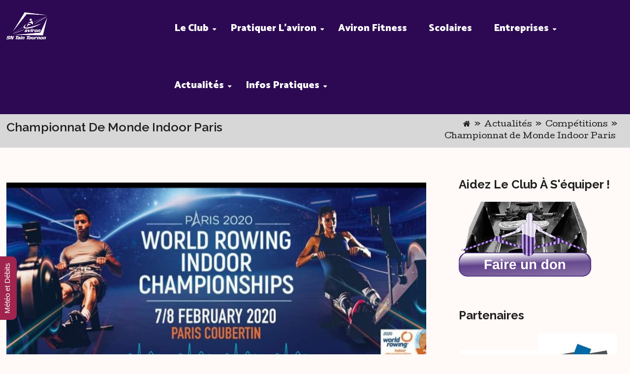

--- FILE ---
content_type: text/html; charset=UTF-8
request_url: https://www.avirontaintournon.fr/championnat-de-monde-indoor-paris/
body_size: 18117
content:
<!DOCTYPE html>    
<html lang="fr-FR">
<head>
<meta charset="UTF-8">
<meta name="viewport" content="width=device-width, initial-scale=1">
<link rel="profile" href="http://gmpg.org/xfn/11"><title>Championnat de Monde Indoor Paris &#8211; SNTT</title>
<meta name='robots' content='max-image-preview:large' />
	<style>img:is([sizes="auto" i], [sizes^="auto," i]) { contain-intrinsic-size: 3000px 1500px }</style>
	<link rel='dns-prefetch' href='//fonts.googleapis.com' />
<link rel="alternate" type="application/rss+xml" title="SNTT &raquo; Flux" href="https://www.avirontaintournon.fr/feed/" />
<script type="text/javascript">
/* <![CDATA[ */
window._wpemojiSettings = {"baseUrl":"https:\/\/s.w.org\/images\/core\/emoji\/16.0.1\/72x72\/","ext":".png","svgUrl":"https:\/\/s.w.org\/images\/core\/emoji\/16.0.1\/svg\/","svgExt":".svg","source":{"concatemoji":"https:\/\/www.avirontaintournon.fr\/wp-includes\/js\/wp-emoji-release.min.js?ver=6.8.3"}};
/*! This file is auto-generated */
!function(s,n){var o,i,e;function c(e){try{var t={supportTests:e,timestamp:(new Date).valueOf()};sessionStorage.setItem(o,JSON.stringify(t))}catch(e){}}function p(e,t,n){e.clearRect(0,0,e.canvas.width,e.canvas.height),e.fillText(t,0,0);var t=new Uint32Array(e.getImageData(0,0,e.canvas.width,e.canvas.height).data),a=(e.clearRect(0,0,e.canvas.width,e.canvas.height),e.fillText(n,0,0),new Uint32Array(e.getImageData(0,0,e.canvas.width,e.canvas.height).data));return t.every(function(e,t){return e===a[t]})}function u(e,t){e.clearRect(0,0,e.canvas.width,e.canvas.height),e.fillText(t,0,0);for(var n=e.getImageData(16,16,1,1),a=0;a<n.data.length;a++)if(0!==n.data[a])return!1;return!0}function f(e,t,n,a){switch(t){case"flag":return n(e,"\ud83c\udff3\ufe0f\u200d\u26a7\ufe0f","\ud83c\udff3\ufe0f\u200b\u26a7\ufe0f")?!1:!n(e,"\ud83c\udde8\ud83c\uddf6","\ud83c\udde8\u200b\ud83c\uddf6")&&!n(e,"\ud83c\udff4\udb40\udc67\udb40\udc62\udb40\udc65\udb40\udc6e\udb40\udc67\udb40\udc7f","\ud83c\udff4\u200b\udb40\udc67\u200b\udb40\udc62\u200b\udb40\udc65\u200b\udb40\udc6e\u200b\udb40\udc67\u200b\udb40\udc7f");case"emoji":return!a(e,"\ud83e\udedf")}return!1}function g(e,t,n,a){var r="undefined"!=typeof WorkerGlobalScope&&self instanceof WorkerGlobalScope?new OffscreenCanvas(300,150):s.createElement("canvas"),o=r.getContext("2d",{willReadFrequently:!0}),i=(o.textBaseline="top",o.font="600 32px Arial",{});return e.forEach(function(e){i[e]=t(o,e,n,a)}),i}function t(e){var t=s.createElement("script");t.src=e,t.defer=!0,s.head.appendChild(t)}"undefined"!=typeof Promise&&(o="wpEmojiSettingsSupports",i=["flag","emoji"],n.supports={everything:!0,everythingExceptFlag:!0},e=new Promise(function(e){s.addEventListener("DOMContentLoaded",e,{once:!0})}),new Promise(function(t){var n=function(){try{var e=JSON.parse(sessionStorage.getItem(o));if("object"==typeof e&&"number"==typeof e.timestamp&&(new Date).valueOf()<e.timestamp+604800&&"object"==typeof e.supportTests)return e.supportTests}catch(e){}return null}();if(!n){if("undefined"!=typeof Worker&&"undefined"!=typeof OffscreenCanvas&&"undefined"!=typeof URL&&URL.createObjectURL&&"undefined"!=typeof Blob)try{var e="postMessage("+g.toString()+"("+[JSON.stringify(i),f.toString(),p.toString(),u.toString()].join(",")+"));",a=new Blob([e],{type:"text/javascript"}),r=new Worker(URL.createObjectURL(a),{name:"wpTestEmojiSupports"});return void(r.onmessage=function(e){c(n=e.data),r.terminate(),t(n)})}catch(e){}c(n=g(i,f,p,u))}t(n)}).then(function(e){for(var t in e)n.supports[t]=e[t],n.supports.everything=n.supports.everything&&n.supports[t],"flag"!==t&&(n.supports.everythingExceptFlag=n.supports.everythingExceptFlag&&n.supports[t]);n.supports.everythingExceptFlag=n.supports.everythingExceptFlag&&!n.supports.flag,n.DOMReady=!1,n.readyCallback=function(){n.DOMReady=!0}}).then(function(){return e}).then(function(){var e;n.supports.everything||(n.readyCallback(),(e=n.source||{}).concatemoji?t(e.concatemoji):e.wpemoji&&e.twemoji&&(t(e.twemoji),t(e.wpemoji)))}))}((window,document),window._wpemojiSettings);
/* ]]> */
</script>
<style id='wp-emoji-styles-inline-css' type='text/css'>

	img.wp-smiley, img.emoji {
		display: inline !important;
		border: none !important;
		box-shadow: none !important;
		height: 1em !important;
		width: 1em !important;
		margin: 0 0.07em !important;
		vertical-align: -0.1em !important;
		background: none !important;
		padding: 0 !important;
	}
</style>
<link rel='stylesheet' id='wp-block-library-css' href='https://www.avirontaintournon.fr/wp-includes/css/dist/block-library/style.min.css?ver=6.8.3' type='text/css' media='all' />
<style id='classic-theme-styles-inline-css' type='text/css'>
/*! This file is auto-generated */
.wp-block-button__link{color:#fff;background-color:#32373c;border-radius:9999px;box-shadow:none;text-decoration:none;padding:calc(.667em + 2px) calc(1.333em + 2px);font-size:1.125em}.wp-block-file__button{background:#32373c;color:#fff;text-decoration:none}
</style>
<style id='filebird-block-filebird-gallery-style-inline-css' type='text/css'>
ul.filebird-block-filebird-gallery{margin:auto!important;padding:0!important;width:100%}ul.filebird-block-filebird-gallery.layout-grid{display:grid;grid-gap:20px;align-items:stretch;grid-template-columns:repeat(var(--columns),1fr);justify-items:stretch}ul.filebird-block-filebird-gallery.layout-grid li img{border:1px solid #ccc;box-shadow:2px 2px 6px 0 rgba(0,0,0,.3);height:100%;max-width:100%;-o-object-fit:cover;object-fit:cover;width:100%}ul.filebird-block-filebird-gallery.layout-masonry{-moz-column-count:var(--columns);-moz-column-gap:var(--space);column-gap:var(--space);-moz-column-width:var(--min-width);columns:var(--min-width) var(--columns);display:block;overflow:auto}ul.filebird-block-filebird-gallery.layout-masonry li{margin-bottom:var(--space)}ul.filebird-block-filebird-gallery li{list-style:none}ul.filebird-block-filebird-gallery li figure{height:100%;margin:0;padding:0;position:relative;width:100%}ul.filebird-block-filebird-gallery li figure figcaption{background:linear-gradient(0deg,rgba(0,0,0,.7),rgba(0,0,0,.3) 70%,transparent);bottom:0;box-sizing:border-box;color:#fff;font-size:.8em;margin:0;max-height:100%;overflow:auto;padding:3em .77em .7em;position:absolute;text-align:center;width:100%;z-index:2}ul.filebird-block-filebird-gallery li figure figcaption a{color:inherit}

</style>
<style id='global-styles-inline-css' type='text/css'>
:root{--wp--preset--aspect-ratio--square: 1;--wp--preset--aspect-ratio--4-3: 4/3;--wp--preset--aspect-ratio--3-4: 3/4;--wp--preset--aspect-ratio--3-2: 3/2;--wp--preset--aspect-ratio--2-3: 2/3;--wp--preset--aspect-ratio--16-9: 16/9;--wp--preset--aspect-ratio--9-16: 9/16;--wp--preset--color--black: #000000;--wp--preset--color--cyan-bluish-gray: #abb8c3;--wp--preset--color--white: #ffffff;--wp--preset--color--pale-pink: #f78da7;--wp--preset--color--vivid-red: #cf2e2e;--wp--preset--color--luminous-vivid-orange: #ff6900;--wp--preset--color--luminous-vivid-amber: #fcb900;--wp--preset--color--light-green-cyan: #7bdcb5;--wp--preset--color--vivid-green-cyan: #00d084;--wp--preset--color--pale-cyan-blue: #8ed1fc;--wp--preset--color--vivid-cyan-blue: #0693e3;--wp--preset--color--vivid-purple: #9b51e0;--wp--preset--gradient--vivid-cyan-blue-to-vivid-purple: linear-gradient(135deg,rgba(6,147,227,1) 0%,rgb(155,81,224) 100%);--wp--preset--gradient--light-green-cyan-to-vivid-green-cyan: linear-gradient(135deg,rgb(122,220,180) 0%,rgb(0,208,130) 100%);--wp--preset--gradient--luminous-vivid-amber-to-luminous-vivid-orange: linear-gradient(135deg,rgba(252,185,0,1) 0%,rgba(255,105,0,1) 100%);--wp--preset--gradient--luminous-vivid-orange-to-vivid-red: linear-gradient(135deg,rgba(255,105,0,1) 0%,rgb(207,46,46) 100%);--wp--preset--gradient--very-light-gray-to-cyan-bluish-gray: linear-gradient(135deg,rgb(238,238,238) 0%,rgb(169,184,195) 100%);--wp--preset--gradient--cool-to-warm-spectrum: linear-gradient(135deg,rgb(74,234,220) 0%,rgb(151,120,209) 20%,rgb(207,42,186) 40%,rgb(238,44,130) 60%,rgb(251,105,98) 80%,rgb(254,248,76) 100%);--wp--preset--gradient--blush-light-purple: linear-gradient(135deg,rgb(255,206,236) 0%,rgb(152,150,240) 100%);--wp--preset--gradient--blush-bordeaux: linear-gradient(135deg,rgb(254,205,165) 0%,rgb(254,45,45) 50%,rgb(107,0,62) 100%);--wp--preset--gradient--luminous-dusk: linear-gradient(135deg,rgb(255,203,112) 0%,rgb(199,81,192) 50%,rgb(65,88,208) 100%);--wp--preset--gradient--pale-ocean: linear-gradient(135deg,rgb(255,245,203) 0%,rgb(182,227,212) 50%,rgb(51,167,181) 100%);--wp--preset--gradient--electric-grass: linear-gradient(135deg,rgb(202,248,128) 0%,rgb(113,206,126) 100%);--wp--preset--gradient--midnight: linear-gradient(135deg,rgb(2,3,129) 0%,rgb(40,116,252) 100%);--wp--preset--font-size--small: 13px;--wp--preset--font-size--medium: 20px;--wp--preset--font-size--large: 36px;--wp--preset--font-size--x-large: 42px;--wp--preset--spacing--20: 0.44rem;--wp--preset--spacing--30: 0.67rem;--wp--preset--spacing--40: 1rem;--wp--preset--spacing--50: 1.5rem;--wp--preset--spacing--60: 2.25rem;--wp--preset--spacing--70: 3.38rem;--wp--preset--spacing--80: 5.06rem;--wp--preset--shadow--natural: 6px 6px 9px rgba(0, 0, 0, 0.2);--wp--preset--shadow--deep: 12px 12px 50px rgba(0, 0, 0, 0.4);--wp--preset--shadow--sharp: 6px 6px 0px rgba(0, 0, 0, 0.2);--wp--preset--shadow--outlined: 6px 6px 0px -3px rgba(255, 255, 255, 1), 6px 6px rgba(0, 0, 0, 1);--wp--preset--shadow--crisp: 6px 6px 0px rgba(0, 0, 0, 1);}:where(.is-layout-flex){gap: 0.5em;}:where(.is-layout-grid){gap: 0.5em;}body .is-layout-flex{display: flex;}.is-layout-flex{flex-wrap: wrap;align-items: center;}.is-layout-flex > :is(*, div){margin: 0;}body .is-layout-grid{display: grid;}.is-layout-grid > :is(*, div){margin: 0;}:where(.wp-block-columns.is-layout-flex){gap: 2em;}:where(.wp-block-columns.is-layout-grid){gap: 2em;}:where(.wp-block-post-template.is-layout-flex){gap: 1.25em;}:where(.wp-block-post-template.is-layout-grid){gap: 1.25em;}.has-black-color{color: var(--wp--preset--color--black) !important;}.has-cyan-bluish-gray-color{color: var(--wp--preset--color--cyan-bluish-gray) !important;}.has-white-color{color: var(--wp--preset--color--white) !important;}.has-pale-pink-color{color: var(--wp--preset--color--pale-pink) !important;}.has-vivid-red-color{color: var(--wp--preset--color--vivid-red) !important;}.has-luminous-vivid-orange-color{color: var(--wp--preset--color--luminous-vivid-orange) !important;}.has-luminous-vivid-amber-color{color: var(--wp--preset--color--luminous-vivid-amber) !important;}.has-light-green-cyan-color{color: var(--wp--preset--color--light-green-cyan) !important;}.has-vivid-green-cyan-color{color: var(--wp--preset--color--vivid-green-cyan) !important;}.has-pale-cyan-blue-color{color: var(--wp--preset--color--pale-cyan-blue) !important;}.has-vivid-cyan-blue-color{color: var(--wp--preset--color--vivid-cyan-blue) !important;}.has-vivid-purple-color{color: var(--wp--preset--color--vivid-purple) !important;}.has-black-background-color{background-color: var(--wp--preset--color--black) !important;}.has-cyan-bluish-gray-background-color{background-color: var(--wp--preset--color--cyan-bluish-gray) !important;}.has-white-background-color{background-color: var(--wp--preset--color--white) !important;}.has-pale-pink-background-color{background-color: var(--wp--preset--color--pale-pink) !important;}.has-vivid-red-background-color{background-color: var(--wp--preset--color--vivid-red) !important;}.has-luminous-vivid-orange-background-color{background-color: var(--wp--preset--color--luminous-vivid-orange) !important;}.has-luminous-vivid-amber-background-color{background-color: var(--wp--preset--color--luminous-vivid-amber) !important;}.has-light-green-cyan-background-color{background-color: var(--wp--preset--color--light-green-cyan) !important;}.has-vivid-green-cyan-background-color{background-color: var(--wp--preset--color--vivid-green-cyan) !important;}.has-pale-cyan-blue-background-color{background-color: var(--wp--preset--color--pale-cyan-blue) !important;}.has-vivid-cyan-blue-background-color{background-color: var(--wp--preset--color--vivid-cyan-blue) !important;}.has-vivid-purple-background-color{background-color: var(--wp--preset--color--vivid-purple) !important;}.has-black-border-color{border-color: var(--wp--preset--color--black) !important;}.has-cyan-bluish-gray-border-color{border-color: var(--wp--preset--color--cyan-bluish-gray) !important;}.has-white-border-color{border-color: var(--wp--preset--color--white) !important;}.has-pale-pink-border-color{border-color: var(--wp--preset--color--pale-pink) !important;}.has-vivid-red-border-color{border-color: var(--wp--preset--color--vivid-red) !important;}.has-luminous-vivid-orange-border-color{border-color: var(--wp--preset--color--luminous-vivid-orange) !important;}.has-luminous-vivid-amber-border-color{border-color: var(--wp--preset--color--luminous-vivid-amber) !important;}.has-light-green-cyan-border-color{border-color: var(--wp--preset--color--light-green-cyan) !important;}.has-vivid-green-cyan-border-color{border-color: var(--wp--preset--color--vivid-green-cyan) !important;}.has-pale-cyan-blue-border-color{border-color: var(--wp--preset--color--pale-cyan-blue) !important;}.has-vivid-cyan-blue-border-color{border-color: var(--wp--preset--color--vivid-cyan-blue) !important;}.has-vivid-purple-border-color{border-color: var(--wp--preset--color--vivid-purple) !important;}.has-vivid-cyan-blue-to-vivid-purple-gradient-background{background: var(--wp--preset--gradient--vivid-cyan-blue-to-vivid-purple) !important;}.has-light-green-cyan-to-vivid-green-cyan-gradient-background{background: var(--wp--preset--gradient--light-green-cyan-to-vivid-green-cyan) !important;}.has-luminous-vivid-amber-to-luminous-vivid-orange-gradient-background{background: var(--wp--preset--gradient--luminous-vivid-amber-to-luminous-vivid-orange) !important;}.has-luminous-vivid-orange-to-vivid-red-gradient-background{background: var(--wp--preset--gradient--luminous-vivid-orange-to-vivid-red) !important;}.has-very-light-gray-to-cyan-bluish-gray-gradient-background{background: var(--wp--preset--gradient--very-light-gray-to-cyan-bluish-gray) !important;}.has-cool-to-warm-spectrum-gradient-background{background: var(--wp--preset--gradient--cool-to-warm-spectrum) !important;}.has-blush-light-purple-gradient-background{background: var(--wp--preset--gradient--blush-light-purple) !important;}.has-blush-bordeaux-gradient-background{background: var(--wp--preset--gradient--blush-bordeaux) !important;}.has-luminous-dusk-gradient-background{background: var(--wp--preset--gradient--luminous-dusk) !important;}.has-pale-ocean-gradient-background{background: var(--wp--preset--gradient--pale-ocean) !important;}.has-electric-grass-gradient-background{background: var(--wp--preset--gradient--electric-grass) !important;}.has-midnight-gradient-background{background: var(--wp--preset--gradient--midnight) !important;}.has-small-font-size{font-size: var(--wp--preset--font-size--small) !important;}.has-medium-font-size{font-size: var(--wp--preset--font-size--medium) !important;}.has-large-font-size{font-size: var(--wp--preset--font-size--large) !important;}.has-x-large-font-size{font-size: var(--wp--preset--font-size--x-large) !important;}
:where(.wp-block-post-template.is-layout-flex){gap: 1.25em;}:where(.wp-block-post-template.is-layout-grid){gap: 1.25em;}
:where(.wp-block-columns.is-layout-flex){gap: 2em;}:where(.wp-block-columns.is-layout-grid){gap: 2em;}
:root :where(.wp-block-pullquote){font-size: 1.5em;line-height: 1.6;}
</style>
<link rel='stylesheet' id='contact-form-7-css' href='https://www.avirontaintournon.fr/wp-content/plugins/contact-form-7/includes/css/styles.css?ver=6.1.4' type='text/css' media='all' />
<link rel='stylesheet' id='mptt-style-css' href='https://www.avirontaintournon.fr/wp-content/plugins/mp-timetable/media/css/style.css?ver=2.4.15' type='text/css' media='all' />
<link rel='stylesheet' id='font-awesome-css' href='https://www.avirontaintournon.fr/wp-content/themes/fittypro/framework/includes/vendor/font-awesome/css/font-awesome.min.css?ver=6.8.3' type='text/css' media='all' />
<link rel='stylesheet' id='eislide-css' href='https://www.avirontaintournon.fr/wp-content/themes/fittypro/framework/includes/vendor/elastic-slider/css/eislide.css?ver=6.8.3' type='text/css' media='all' />
<link rel='stylesheet' id='flexslider-css' href='https://www.avirontaintournon.fr/wp-content/themes/fittypro/framework/includes/vendor/flexslider/css/flexslider.css?ver=6.8.3' type='text/css' media='all' />
<link rel='stylesheet' id='slicknav-css' href='https://www.avirontaintournon.fr/wp-content/themes/fittypro/framework/includes/vendor/slicknav/css/slicknav.min.css?ver=6.8.3' type='text/css' media='all' />
<link rel='stylesheet' id='prettyPhoto-css' href='https://www.avirontaintournon.fr/wp-content/themes/fittypro/framework/includes/vendor/prettyPhoto/css/prettyPhoto.css?ver=6.8.3' type='text/css' media='all' />
<link rel='stylesheet' id='tabulous-css' href='https://www.avirontaintournon.fr/wp-content/themes/fittypro/framework/includes/vendor/tabulous/css/tabulous.css?ver=6.8.3' type='text/css' media='all' />
<link rel='stylesheet' id='skill-css' href='https://www.avirontaintournon.fr/wp-content/themes/fittypro/framework/includes/vendor/skill/css/skill-piechart.css?ver=6.8.3' type='text/css' media='all' />
<link rel='stylesheet' id='framework-css' href='https://www.avirontaintournon.fr/wp-content/themes/fittypro/framework/public/css/framework-public.css?ver=1.0.0' type='text/css' media='all' />
<link rel='stylesheet' id='fitty-open-sans-css' href='//fonts.googleapis.com/css?family=Open+Sans%3A300%2C400%2C600%2C700%2C800&#038;ver=20141212' type='text/css' media='all' />
<link rel='stylesheet' id='fitty-raleway-css' href='//fonts.googleapis.com/css?family=Raleway%3A300%2C400%2C500%2C600%2C700%2C800%2C900&#038;ver=20141212' type='text/css' media='all' />
<link rel='stylesheet' id='fitty-header-css' href='https://www.avirontaintournon.fr/wp-content/themes/fittypro/style.css?ver=6.8.3' type='text/css' media='all' />
<link rel='stylesheet' id='fitty_pro-css' href='https://www.avirontaintournon.fr/wp-content/themes/fittypro/css/orange.css?ver=1.0.0' type='text/css' media='all' />
<link rel='stylesheet' id='fitty_pro-animation-css' href='https://www.avirontaintournon.fr/wp-content/themes/fittypro/css/animation.css?ver=1.0.0' type='text/css' media='all' />
<link rel='stylesheet' id='tablepress-default-css' href='https://www.avirontaintournon.fr/wp-content/plugins/tablepress/css/build/default.css?ver=3.2.6' type='text/css' media='all' />
<link rel='stylesheet' id='mimetypes-link-icons-css' href='https://www.avirontaintournon.fr/wp-content/plugins/mimetypes-link-icons/css/style.php?cssvars=bXRsaV9oZWlnaHQ9MTYmbXRsaV9pbWFnZV90eXBlPXBuZyZtdGxpX2xlZnRvcnJpZ2h0PWxlZnQmYWN0aXZlX3R5cGVzPXBkZg%3D&#038;ver=3.0' type='text/css' media='all' />
<link rel='stylesheet' id='srpw-style-css' href='https://www.avirontaintournon.fr/wp-content/plugins/smart-recent-posts-widget/assets/css/srpw-frontend.css?ver=6.8.3' type='text/css' media='all' />
<link rel='stylesheet' id='kirki_google_fonts-css' href='https://fonts.googleapis.com/css?family=Cutive%3Aregular%7CRaleway%3A700%7CCatamaran%3A900&#038;subset&#038;ver=3.0.15' type='text/css' media='all' />
<link rel='stylesheet' id='kirki-styles-fitty_pro-css' href='https://www.avirontaintournon.fr/wp-content/themes/fittypro/admin/kirki/assets/css/kirki-styles.css?ver=3.0.15' type='text/css' media='all' />
<style id='kirki-styles-fitty_pro-inline-css' type='text/css'>
body{font-family:Cutive, Georgia, serif;font-size:14px;font-weight:400;font-style:normal;letter-spacing:0px;line-height:1.5;color:#202020;background-color:#ffffff;}h3{font-family:Raleway, Helvetica, Arial, sans-serif;font-size:30px;font-weight:700;font-style:normal;letter-spacing:0px;line-height:1.8;color:#ffffff;}.main-navigation a{font-family:Catamaran, Helvetica, Arial, sans-serif;font-size:20px;font-weight:900;font-style:normal;letter-spacing:0px;line-height:1.8;color:#ffffff;}.site-footer{margin-top:3px;}.overlay-footer{background-color:#2c0952;}
</style>
<script type="text/javascript" src="https://www.avirontaintournon.fr/wp-includes/js/tinymce/tinymce.min.js?ver=49110-20250317" id="wp-tinymce-root-js"></script>
<script type="text/javascript" src="https://www.avirontaintournon.fr/wp-includes/js/tinymce/plugins/compat3x/plugin.min.js?ver=49110-20250317" id="wp-tinymce-js"></script>
<script type="text/javascript" src="https://www.avirontaintournon.fr/wp-includes/js/jquery/jquery.min.js?ver=3.7.1" id="jquery-core-js"></script>
<script type="text/javascript" src="https://www.avirontaintournon.fr/wp-includes/js/jquery/jquery-migrate.min.js?ver=3.4.1" id="jquery-migrate-js"></script>
<script type="text/javascript" src="https://www.avirontaintournon.fr/wp-content/themes/fittypro/framework/public/js/modernizr.custom.js?ver=1.0.0" id="modernizr-js"></script>
<link rel="https://api.w.org/" href="https://www.avirontaintournon.fr/wp-json/" /><link rel="alternate" title="JSON" type="application/json" href="https://www.avirontaintournon.fr/wp-json/wp/v2/posts/5836" /><link rel="EditURI" type="application/rsd+xml" title="RSD" href="https://www.avirontaintournon.fr/xmlrpc.php?rsd" />
<meta name="generator" content="WordPress 6.8.3" />
<link rel="canonical" href="https://www.avirontaintournon.fr/championnat-de-monde-indoor-paris/" />
<link rel='shortlink' href='https://www.avirontaintournon.fr/?p=5836' />
<link rel="alternate" title="oEmbed (JSON)" type="application/json+oembed" href="https://www.avirontaintournon.fr/wp-json/oembed/1.0/embed?url=https%3A%2F%2Fwww.avirontaintournon.fr%2Fchampionnat-de-monde-indoor-paris%2F" />
<link rel="alternate" title="oEmbed (XML)" type="text/xml+oembed" href="https://www.avirontaintournon.fr/wp-json/oembed/1.0/embed?url=https%3A%2F%2Fwww.avirontaintournon.fr%2Fchampionnat-de-monde-indoor-paris%2F&#038;format=xml" />
<meta name="cdp-version" content="1.5.0" /><noscript><style type="text/css">.mptt-shortcode-wrapper .mptt-shortcode-table:first-of-type{display:table!important}.mptt-shortcode-wrapper .mptt-shortcode-table .mptt-event-container:hover{height:auto!important;min-height:100%!important}body.mprm_ie_browser .mptt-shortcode-wrapper .mptt-event-container{height:auto!important}@media (max-width:767px){.mptt-shortcode-wrapper .mptt-shortcode-table:first-of-type{display:none!important}}</style></noscript><style type="text/css" id="custom-background-css">
body.custom-background { background-color: #fff9f7; }
</style>
	
<style type='text/css'>
/* START Styles Simple Side Tab v2.2.1 */
#rum_sst_tab {
    font-family: Tahoma, sans-serif;
    top: 650px;
    background-color: #a0244e;
    color: #ffffff;
    border-style: solid;
    border-width: 0px;
}

#rum_sst_tab:hover {
    background-color: #a4a4a4;
}
.rum_sst_contents {
    position:fixed;
    margin:0;
    padding:6px 13px 8px 13px;
    text-decoration:none;
    text-align:center;
    font-size:15px;
    font-weight:normal;
    border-style:solid;
    display:block;
    z-index:100000;
}
.rum_sst_left {
    left:-2px;
    cursor: pointer;
    -webkit-transform-origin:0 0;
    -moz-transform-origin:0 0;
    -o-transform-origin:0 0;
    -ms-transform-origin:0 0;
    -webkit-transform:rotate(270deg);
    -moz-transform:rotate(270deg);
    -ms-transform:rotate(270deg);
    -o-transform:rotate(270deg);
    transform:rotate(270deg);
    -moz-border-radius-bottomright:10px;
    border-bottom-right-radius:10px;
    -moz-border-radius-bottomleft:10px;
    border-bottom-left-radius:10px;
}
.rum_sst_right {
    right:-1px;
    cursor: pointer;
    -webkit-transform-origin:100% 100%;
    -moz-transform-origin:100% 100%;
    -o-transform-origin:100% 100%;
    -ms-transform-origin:100% 100%;
    -webkit-transform:rotate(-90deg);
    -moz-transform:rotate(-90deg);
    -ms-transform:rotate(-90deg);
    -o-transform:rotate(-90deg);
    transform:rotate(-90deg);
    -moz-border-radius-topright:10px;
    border-top-right-radius:10px;
    -moz-border-radius-topleft:10px;
    border-top-left-radius:10px;
}
.rum_sst_right.less-ie-9 {
    right:-120px;
    filter: progid:DXImageTransform.Microsoft.BasicImage(rotation=1);
}
.rum_sst_left.less-ie-9 {
    filter: progid:DXImageTransform.Microsoft.BasicImage(rotation=3);
}
/* END Styles Simple Side Tab */
</style>
<link rel="icon" href="https://www.avirontaintournon.fr/wp-content/uploads/2017/11/cropped-logo_fond_blanc_middle_carre-32x32.png" sizes="32x32" />
<link rel="icon" href="https://www.avirontaintournon.fr/wp-content/uploads/2017/11/cropped-logo_fond_blanc_middle_carre-192x192.png" sizes="192x192" />
<link rel="apple-touch-icon" href="https://www.avirontaintournon.fr/wp-content/uploads/2017/11/cropped-logo_fond_blanc_middle_carre-180x180.png" />
<meta name="msapplication-TileImage" content="https://www.avirontaintournon.fr/wp-content/uploads/2017/11/cropped-logo_fond_blanc_middle_carre-270x270.png" />
		<style type="text/css" id="wp-custom-css">
			.gx-pricing-table .gx-table-rate .gx-price-rate:before {
	content: none;
}

.gx-pricing-table .gx-table-rate .gx-price-rate:after {
	content: "€";
}
gx-table-header {
	height: 200px;
}

.header-image {
	background-color: #2C0952;
}

.sticky-header {
	background-color: #2C0952;
}		</style>
		  
</head>

<body class="wp-singular post-template-default single single-post postid-5836 single-format-standard custom-background wp-custom-logo wp-theme-fittypro group-blog">    

<div id="page" class="hfeed site fluid-container">
	<a class="skip-link screen-reader-text" href="#content">Skip to content</a>
			    <div class="custom-header-media">
							</div>
	       <header id="masthead" class="site-header header-wrap fluid-header" role="banner">
	
    
	    <div class="branding header-image">
	        <div id="nav-wrap">
		        			    	
				<div class="container">
				       
					<div class="four columns">    
	                   <div class="site-branding"><h1 class="site-title img-logo"><a href="https://www.avirontaintournon.fr/" class="custom-logo-link" rel="home"><img width="83" height="55" src="https://www.avirontaintournon.fr/wp-content/uploads/2018/03/logo_50ans_blanc_55.png" class="custom-logo" alt="SNTT" decoding="async" /></a><h1>	                    </div><!-- .site-branding -->
	                </div>
						<div class="twelve columns">
							<nav id="site-navigation" class="main-navigation" role="navigation">
								<button class="menu-toggle" aria-controls="menu" aria-expanded="false">Primary Menu</button>
								<div class="menu-principal-container"><ul id="menu-principal" class="menu"><li id="menu-item-39" class="menu-item menu-item-type-custom menu-item-object-custom menu-item-has-children menu-item-39"><a href="#">Le club</a>
<ul class="sub-menu">
	<li id="menu-item-36" class="menu-item menu-item-type-post_type menu-item-object-page menu-item-36"><a href="https://www.avirontaintournon.fr/organisation/">Vie Associative</a></li>
	<li id="menu-item-6856" class="menu-item menu-item-type-post_type menu-item-object-page menu-item-6856"><a href="https://www.avirontaintournon.fr/encadrement-sportif/">Encadrement Sportif</a></li>
	<li id="menu-item-7087" class="menu-item menu-item-type-post_type menu-item-object-page menu-item-7087"><a href="https://www.avirontaintournon.fr/le-plan-deau/">Le plan d’eau</a></li>
</ul>
</li>
<li id="menu-item-59" class="menu-item menu-item-type-custom menu-item-object-custom menu-item-has-children menu-item-59"><a href="#">Pratiquer l&rsquo;aviron</a>
<ul class="sub-menu">
	<li id="menu-item-7352" class="menu-item menu-item-type-post_type menu-item-object-page menu-item-7352"><a href="https://www.avirontaintournon.fr/competition-2/">Compétition</a></li>
	<li id="menu-item-7382" class="menu-item menu-item-type-post_type menu-item-object-page menu-item-7382"><a href="https://www.avirontaintournon.fr/loisirs-2/">Loisir</a></li>
	<li id="menu-item-6463" class="menu-item menu-item-type-post_type menu-item-object-page menu-item-6463"><a href="https://www.avirontaintournon.fr/capsules-techniques2/">Capsules Techniques</a></li>
	<li id="menu-item-6820" class="menu-item menu-item-type-post_type menu-item-object-page menu-item-6820"><a href="https://www.avirontaintournon.fr/horaires/">Horaires 2024-2025</a></li>
	<li id="menu-item-78" class="menu-item menu-item-type-custom menu-item-object-custom menu-item-78"><a href="https://www.avirontaintournon.fr/calendrier/">Calendrier des sorties</a></li>
</ul>
</li>
<li id="menu-item-790" class="menu-item menu-item-type-post_type menu-item-object-page menu-item-790"><a href="https://www.avirontaintournon.fr/avironfitness/">Aviron Fitness</a></li>
<li id="menu-item-8039" class="menu-item menu-item-type-custom menu-item-object-custom menu-item-8039"><a href="https://www.avirontaintournon.fr/projet-pedagogique/">Scolaires</a></li>
<li id="menu-item-6822" class="menu-item menu-item-type-custom menu-item-object-custom menu-item-has-children menu-item-6822"><a href="#">Entreprises</a>
<ul class="sub-menu">
	<li id="menu-item-6531" class="menu-item menu-item-type-post_type menu-item-object-page menu-item-6531"><a href="https://www.avirontaintournon.fr/defi-en-8/">Défi en 8</a></li>
	<li id="menu-item-7340" class="menu-item menu-item-type-post_type menu-item-object-page menu-item-7340"><a href="https://www.avirontaintournon.fr/partenariat-et-mecenat/">Sponsoring et Mécénat</a></li>
	<li id="menu-item-7339" class="menu-item menu-item-type-post_type menu-item-object-page menu-item-7339"><a href="https://www.avirontaintournon.fr/seminaires-team-building/">Séminaires et Team Building</a></li>
</ul>
</li>
<li id="menu-item-1490" class="menu-item menu-item-type-taxonomy menu-item-object-category current-post-ancestor menu-item-has-children menu-item-1490"><a href="https://www.avirontaintournon.fr/category/actualites/">Actualités</a>
<ul class="sub-menu">
	<li id="menu-item-7329" class="menu-item menu-item-type-taxonomy menu-item-object-category current-post-ancestor menu-item-7329"><a href="https://www.avirontaintournon.fr/category/actualites/">Actualités</a></li>
	<li id="menu-item-6935" class="menu-item menu-item-type-post_type menu-item-object-page menu-item-6935"><a href="https://www.avirontaintournon.fr/la-presse-en-parle/">Les médias en parlent</a></li>
</ul>
</li>
<li id="menu-item-6654" class="menu-item menu-item-type-custom menu-item-object-custom menu-item-has-children menu-item-6654"><a href="#">Infos Pratiques</a>
<ul class="sub-menu">
	<li id="menu-item-6655" class="menu-item menu-item-type-post_type menu-item-object-page menu-item-6655"><a href="https://www.avirontaintournon.fr/horaires/">Horaires 2024-2025</a></li>
	<li id="menu-item-6769" class="menu-item menu-item-type-post_type menu-item-object-page menu-item-6769"><a href="https://www.avirontaintournon.fr/tarifs-et-adhesion/">Tarifs et Adhésion 2025-2026</a></li>
	<li id="menu-item-6757" class="menu-item menu-item-type-post_type menu-item-object-page menu-item-6757"><a href="https://www.avirontaintournon.fr/meteo-et-debit-du-rhone/">Météo et Débit du Rhône</a></li>
	<li id="menu-item-152" class="menu-item menu-item-type-post_type menu-item-object-page menu-item-152"><a href="https://www.avirontaintournon.fr/contact/">Contact</a></li>
</ul>
</li>
</ul></div>							</nav><!-- #site-navigation -->					
						</div>				</div>	
			</div>
			
		</div>
		
					

			
		
    </header><!-- #masthead -->
	    
	   <div class="breadcrumb">   
		 <div class="container">
				<div class="ten columns">					<div class="breadcrumb-left">
					     <h4>Championnat de Monde Indoor Paris</h4>			
				    </div>
					
				</div>
				<div class="six columns">						<div class="breadcrumb-right">
							<div id="crumbs" xmlns:v="http://rdf.data-vocabulary.org/#"><span typeof="v:Breadcrumb"><a rel="v:url" property="v:title" href="https://www.avirontaintournon.fr/"><i class="fa fa-home"></i></a></span> &raquo; <span typeof="v:Breadcrumb"><a rel="v:url" property="v:title" href="https://www.avirontaintournon.fr/category/actualites/">Actualités</a></span> &raquo; <span typeof="v:Breadcrumb"><a rel="v:url" property="v:title" href="https://www.avirontaintournon.fr/category/actualites/competitions/">Compétitions</a></span> &raquo; <span class="current">Championnat de Monde Indoor Paris</span></div> 
						</div>	
			    </div>
			            	
			</div>
		</div>
	<div id="content" class="site-content">
		<div class="container">	

		

    <div id="primary" class="content-area eleven columns">

		<main id="main" class="site-main blog-content" role="main">

		
			
<article id="post-5836" class="post-5836 post type-post status-publish format-standard has-post-thumbnail hentry category-competitions category-juniors">
     		    <div class="post-thumb blog-thumb"><img width="800" height="350" src="https://www.avirontaintournon.fr/wp-content/uploads/2020/02/20200207_161251-800x350.jpg" class="attachment-fitty-blog-large-width size-fitty-blog-large-width wp-post-image" alt="" decoding="async" fetchpriority="high" />		    </div>
        <header class="entry-header">	
			<h1 class="entry-title">Championnat de Monde Indoor Paris</h1>
							    <div class="entry-meta">
				    		  	    <span class="date-structure">				
					<span class="dd"><a class="url fn n" href="https://www.avirontaintournon.fr/2020/02/07/"><i class="fa fa-calendar"></i>7 Fév 2020</a></span>		
				</span>
						</div><!-- .entry-meta -->
				   </header><!-- .entry-header -->

	<div class="entry-content">
	 
		
		<p>Ce week-end, 2 rameurs monte à Paris pour défendre nos couleurs violette et blanche au championnat de France et championnat du monde !<br />
Cécile cours sur 500m ce vendredi à 18h35 dans la catégorie Femme Poids Leger 40 ans.<br />
Léo cours sur 500m ce vendredi à 20h55 dans la catégorie Hommes PR3-ID. Ainsi que le samedi sur 1000m dans cette même catégorie à 17h05.</p>
<p>Bien arrivés dans la capitale dès le vendredi midi, le soleil était là pour nous accueillir ! ☀️<br />
La découverte du stade et la <span id="more-5836"></span>récupération du dossard ont fait monter la pression d&rsquo;un cran !<br />
Cécile s&rsquo;élance la première dans la compétition. Dès les premiers mètres, un petit problème de position la fait decoulisser.. elle reprend vite ses esprits et se relance dans la course ! Elle en termine à la 5ème position au niveau du classement mondial sur 9 ! Et à la 4ème place au niveau français sur 7 ! Félicitations à elle pour sa persévérance et sa motivation ! 💪<br />
Concernant Léo, il est dans la cour des grands ! N&rsquo;oublions pas qu&rsquo;il a juste 16 ans ! Pour sa première course sur 500m, il se classe à la 9ème position au niveau mondial sur 23 ! Et 8ème sur le classement français sur 15 !<br />
Puis sur sa seconde course sur 1000m, il s&rsquo;est donné les moyens pour battre son record perso, en faisant 4min06 s&rsquo;améliorant de 4 secondes ! Il en termine à la 20ème place mondiale sur 55 et au classement national il prend la 18ème place sur 52 ! 💪<br />
Un grand bravo à lui ! Une expérience unique !<br />
Merci aux parents de Léo pour leur accompagnement et leur soutien !</p>
<p><img decoding="async" class="alignnone size-medium wp-image-5837" src="https://www.avirontaintournon.fr/wp-content/uploads/2020/02/20200207_161251-300x119.jpg" alt="" width="300" height="119" srcset="https://www.avirontaintournon.fr/wp-content/uploads/2020/02/20200207_161251-300x119.jpg 300w, https://www.avirontaintournon.fr/wp-content/uploads/2020/02/20200207_161251-1024x406.jpg 1024w, https://www.avirontaintournon.fr/wp-content/uploads/2020/02/20200207_161251-768x304.jpg 768w, https://www.avirontaintournon.fr/wp-content/uploads/2020/02/20200207_161251.jpg 1080w" sizes="(max-width: 300px) 100vw, 300px" /></p>
<p><img decoding="async" class="alignnone size-medium wp-image-5844" src="https://www.avirontaintournon.fr/wp-content/uploads/2020/02/FB_IMG_1581276574133-225x300.jpg" alt="" width="225" height="300" srcset="https://www.avirontaintournon.fr/wp-content/uploads/2020/02/FB_IMG_1581276574133-225x300.jpg 225w, https://www.avirontaintournon.fr/wp-content/uploads/2020/02/FB_IMG_1581276574133.jpg 720w" sizes="(max-width: 225px) 100vw, 225px" /> <img loading="lazy" decoding="async" class="alignnone size-medium wp-image-5845" src="https://www.avirontaintournon.fr/wp-content/uploads/2020/02/FB_IMG_1581276606171-300x200.jpg" alt="" width="300" height="200" srcset="https://www.avirontaintournon.fr/wp-content/uploads/2020/02/FB_IMG_1581276606171-300x200.jpg 300w, https://www.avirontaintournon.fr/wp-content/uploads/2020/02/FB_IMG_1581276606171-768x512.jpg 768w, https://www.avirontaintournon.fr/wp-content/uploads/2020/02/FB_IMG_1581276606171-150x100.jpg 150w, https://www.avirontaintournon.fr/wp-content/uploads/2020/02/FB_IMG_1581276606171.jpg 960w" sizes="auto, (max-width: 300px) 100vw, 300px" /> <img loading="lazy" decoding="async" class="alignnone size-medium wp-image-5846" src="https://www.avirontaintournon.fr/wp-content/uploads/2020/02/FB_IMG_1581276603142-200x300.jpg" alt="" width="200" height="300" srcset="https://www.avirontaintournon.fr/wp-content/uploads/2020/02/FB_IMG_1581276603142-200x300.jpg 200w, https://www.avirontaintournon.fr/wp-content/uploads/2020/02/FB_IMG_1581276603142.jpg 640w" sizes="auto, (max-width: 200px) 100vw, 200px" /> <img loading="lazy" decoding="async" class="alignnone size-medium wp-image-5847" src="https://www.avirontaintournon.fr/wp-content/uploads/2020/02/FB_IMG_1581276579067-300x200.jpg" alt="" width="300" height="200" srcset="https://www.avirontaintournon.fr/wp-content/uploads/2020/02/FB_IMG_1581276579067-300x200.jpg 300w, https://www.avirontaintournon.fr/wp-content/uploads/2020/02/FB_IMG_1581276579067-768x512.jpg 768w, https://www.avirontaintournon.fr/wp-content/uploads/2020/02/FB_IMG_1581276579067-150x100.jpg 150w, https://www.avirontaintournon.fr/wp-content/uploads/2020/02/FB_IMG_1581276579067.jpg 960w" sizes="auto, (max-width: 300px) 100vw, 300px" /> <img loading="lazy" decoding="async" class="alignnone size-medium wp-image-5848" src="https://www.avirontaintournon.fr/wp-content/uploads/2020/02/FB_IMG_1581276613206-153x300.jpg" alt="" width="153" height="300" srcset="https://www.avirontaintournon.fr/wp-content/uploads/2020/02/FB_IMG_1581276613206-153x300.jpg 153w, https://www.avirontaintournon.fr/wp-content/uploads/2020/02/FB_IMG_1581276613206.jpg 491w" sizes="auto, (max-width: 153px) 100vw, 153px" /> <img loading="lazy" decoding="async" class="alignnone size-medium wp-image-5849" src="https://www.avirontaintournon.fr/wp-content/uploads/2020/02/FB_IMG_1581276609328-300x200.jpg" alt="" width="300" height="200" srcset="https://www.avirontaintournon.fr/wp-content/uploads/2020/02/FB_IMG_1581276609328-300x200.jpg 300w, https://www.avirontaintournon.fr/wp-content/uploads/2020/02/FB_IMG_1581276609328-768x512.jpg 768w, https://www.avirontaintournon.fr/wp-content/uploads/2020/02/FB_IMG_1581276609328-150x100.jpg 150w, https://www.avirontaintournon.fr/wp-content/uploads/2020/02/FB_IMG_1581276609328.jpg 960w" sizes="auto, (max-width: 300px) 100vw, 300px" /> <img loading="lazy" decoding="async" class="alignnone size-medium wp-image-5850" src="https://www.avirontaintournon.fr/wp-content/uploads/2020/02/FB_IMG_1581276584178-200x300.jpg" alt="" width="200" height="300" srcset="https://www.avirontaintournon.fr/wp-content/uploads/2020/02/FB_IMG_1581276584178-200x300.jpg 200w, https://www.avirontaintournon.fr/wp-content/uploads/2020/02/FB_IMG_1581276584178.jpg 640w" sizes="auto, (max-width: 200px) 100vw, 200px" /> <img loading="lazy" decoding="async" class="alignnone size-medium wp-image-5851" src="https://www.avirontaintournon.fr/wp-content/uploads/2020/02/FB_IMG_1581276582095-200x300.jpg" alt="" width="200" height="300" srcset="https://www.avirontaintournon.fr/wp-content/uploads/2020/02/FB_IMG_1581276582095-200x300.jpg 200w, https://www.avirontaintournon.fr/wp-content/uploads/2020/02/FB_IMG_1581276582095.jpg 640w" sizes="auto, (max-width: 200px) 100vw, 200px" /> <img loading="lazy" decoding="async" class="alignnone size-medium wp-image-5852" src="https://www.avirontaintournon.fr/wp-content/uploads/2020/02/FB_IMG_1581276589118-200x300.jpg" alt="" width="200" height="300" srcset="https://www.avirontaintournon.fr/wp-content/uploads/2020/02/FB_IMG_1581276589118-200x300.jpg 200w, https://www.avirontaintournon.fr/wp-content/uploads/2020/02/FB_IMG_1581276589118.jpg 640w" sizes="auto, (max-width: 200px) 100vw, 200px" /> <img loading="lazy" decoding="async" class="alignnone size-medium wp-image-5853" src="https://www.avirontaintournon.fr/wp-content/uploads/2020/02/FB_IMG_1581276587091-200x300.jpg" alt="" width="200" height="300" srcset="https://www.avirontaintournon.fr/wp-content/uploads/2020/02/FB_IMG_1581276587091-200x300.jpg 200w, https://www.avirontaintournon.fr/wp-content/uploads/2020/02/FB_IMG_1581276587091.jpg 640w" sizes="auto, (max-width: 200px) 100vw, 200px" /> <img loading="lazy" decoding="async" class="alignnone size-medium wp-image-5854" src="https://www.avirontaintournon.fr/wp-content/uploads/2020/02/FB_IMG_1581276593727-200x300.jpg" alt="" width="200" height="300" srcset="https://www.avirontaintournon.fr/wp-content/uploads/2020/02/FB_IMG_1581276593727-200x300.jpg 200w, https://www.avirontaintournon.fr/wp-content/uploads/2020/02/FB_IMG_1581276593727.jpg 640w" sizes="auto, (max-width: 200px) 100vw, 200px" /> <img loading="lazy" decoding="async" class="alignnone size-medium wp-image-5855" src="https://www.avirontaintournon.fr/wp-content/uploads/2020/02/FB_IMG_1581276591613-200x300.jpg" alt="" width="200" height="300" srcset="https://www.avirontaintournon.fr/wp-content/uploads/2020/02/FB_IMG_1581276591613-200x300.jpg 200w, https://www.avirontaintournon.fr/wp-content/uploads/2020/02/FB_IMG_1581276591613.jpg 640w" sizes="auto, (max-width: 200px) 100vw, 200px" /> <img loading="lazy" decoding="async" class="alignnone size-medium wp-image-5856" src="https://www.avirontaintournon.fr/wp-content/uploads/2020/02/FB_IMG_1581276551417-153x300.jpg" alt="" width="153" height="300" srcset="https://www.avirontaintournon.fr/wp-content/uploads/2020/02/FB_IMG_1581276551417-153x300.jpg 153w, https://www.avirontaintournon.fr/wp-content/uploads/2020/02/FB_IMG_1581276551417.jpg 491w" sizes="auto, (max-width: 153px) 100vw, 153px" /> <img loading="lazy" decoding="async" class="alignnone size-medium wp-image-5857" src="https://www.avirontaintournon.fr/wp-content/uploads/2020/02/FB_IMG_1581276597018-300x225.jpg" alt="" width="300" height="225" srcset="https://www.avirontaintournon.fr/wp-content/uploads/2020/02/FB_IMG_1581276597018-300x225.jpg 300w, https://www.avirontaintournon.fr/wp-content/uploads/2020/02/FB_IMG_1581276597018-768x576.jpg 768w, https://www.avirontaintournon.fr/wp-content/uploads/2020/02/FB_IMG_1581276597018.jpg 960w" sizes="auto, (max-width: 300px) 100vw, 300px" /></p>
<p>&nbsp;</p>
	
	</div><!-- .entry-content -->

	<footer class="entry-meta">
	<span class="cat-links"><i class="fa fa-folder-open"></i> <a href="https://www.avirontaintournon.fr/category/actualites/competitions/" rel="category tag">Compétitions</a>, <a href="https://www.avirontaintournon.fr/category/actualites/competitions/juniors/" rel="category tag">Juniors</a> </span><span class="author vcard"><a class="url fn n" href="https://www.avirontaintournon.fr/author/admin3084/"><i class="fa fa-user"></i> SNTT</a></span>	</footer><!-- .entry-footer -->

</article><!-- #post-## -->

		<nav class="navigation post-navigation clearfix" role="navigation">
		<h1 class="screen-reader-text">Post navigation</h1>
		<div class="nav-links">
			<div class="nav-previous"><span class="meta-previuous-post">previous post</span><a href="https://www.avirontaintournon.fr/tdr-dentrainement-2020-romans/" rel="prev">Tdr d&rsquo;entrainement 2020 Romans</a></div><div class="nav-next"><span class="meta-next-post">next post</span><a href="https://www.avirontaintournon.fr/fermeture-du-club-covid-19/" rel="next">FERMETURE DU CLUB &#8211; COVID-19&nbsp;</a></div>		</div><!-- .nav-links -->
	</nav><!-- .navigation -->
	
						 					<div class="share-box">
						<h4>Share this on ...</h4>
						<ul>
														<li>
								<a href="http://www.facebook.com/sharer.php?u=https://www.avirontaintournon.fr/championnat-de-monde-indoor-paris/&amp;t=Championnat de Monde Indoor Paris">
									<i class="fa fa-facebook"></i>
								</a>
							</li>
																					<li>
								<a href="http://twitter.com/intent/tweet?url=https://www.avirontaintournon.fr/championnat-de-monde-indoor-paris/">
									<i class="fa fa-twitter"></i>
								</a>
							</li>
														
																				</ul>
					</div>
				
				 

				   				
 
			
		
		</main><!-- #main -->
	</div><!-- #primary -->
	   
  
<div id="secondary" class="widget-area five right-sidebar columns" role="complementary">

		<div class="left-sidebar"><aside id="image-widget-2" class="widget widget_image-widget"><div
			
			class="so-widget-image-widget so-widget-image-widget-base"
			
		>
<div class="sow-image-wrapper img-default" style="text-align: left;">

			<div class="title_align" style="text-align: left;">
			<h4 class="widget-title">Aidez le club à s&#039;équiper !</h4>		</div>
	
			<div class="sow-image-container ">
			<a href="https://www.avirontaintournon.fr/don-aidez-le-club-a-sequiper/" >				<img src="https://www.avirontaintournon.fr/wp-content/uploads/2018/04/Rowing-Vector-Silhouettes.png" width="270" height="152" srcset="" title="Aidez le club à s&#039;équiper !"  class="so-widget-image"/>
			</a>		</div>

		</div>
</div></aside><aside id="media_gallery-2" class="widget widget_media_gallery"><h4 class="widget-title">Partenaires</h4><div id="dgwt-jg-1" class='dgwt-jg-gallery dgwt-jg-1 dgwt-jg-lightbox-photoswipe dgwt-jg-effect-standard' data-last_row='nojustify' data-margin='1' data-border='-1' data-row_height='160' data-max_row_height='9999' data-max_row_height_mobile='9999'><figure  class='dgwt-jg-item' data-size='200x200' data-sub-html=''><a  href='https://www.avirontaintournon.fr/wp-content/uploads/2018/04/partenaires_aura.png'><img src="https://www.avirontaintournon.fr/wp-content/uploads/2018/04/partenaires_aura-150x150.png" data-jg-srcset="https://www.avirontaintournon.fr/wp-content/uploads/2018/04/partenaires_aura-150x150.png 150w, https://www.avirontaintournon.fr/wp-content/uploads/2018/04/partenaires_aura.png 200w, https://www.avirontaintournon.fr/wp-content/uploads/2018/04/partenaires_aura-100x100.png 100w" sizes="(max-width: 150px) 100vw, 150px" /><figcaption class="dgwt-jg-caption"><span class="dgwt-jg-caption__font--14"><svg version="1.1" class="dgwt-rwpgg-ico-loupe" xmlns="http://www.w3.org/2000/svg" xmlns:xlink="http://www.w3.org/1999/xlink" x="0px" y="0px" fill="#FFFFFF" width="28px" height="28px" viewBox="0 0 51 51" xml:space="preserve"><path d="M51.539,49.356L37.247,35.065c3.273-3.74,5.272-8.623,5.272-13.983c0-11.742-9.518-21.26-21.26-21.26 S0,9.339,0,21.082s9.518,21.26,21.26,21.26c5.361,0,10.244-1.999,13.983-5.272l14.292,14.292L51.539,49.356z M2.835,21.082 c0-10.176,8.249-18.425,18.425-18.425s18.425,8.249,18.425,18.425S31.436,39.507,21.26,39.507S2.835,31.258,2.835,21.082z"/></svg></span></figcaption></a></figure><figure  class='dgwt-jg-item' data-size='200x200' data-sub-html=''><a  href='https://www.avirontaintournon.fr/wp-content/uploads/2018/04/LOGO-VILLE-TOURNON-200x200px.jpg'><img src="https://www.avirontaintournon.fr/wp-content/uploads/2018/04/LOGO-VILLE-TOURNON-200x200px-150x150.jpg" data-jg-srcset="https://www.avirontaintournon.fr/wp-content/uploads/2018/04/LOGO-VILLE-TOURNON-200x200px-150x150.jpg 150w, https://www.avirontaintournon.fr/wp-content/uploads/2018/04/LOGO-VILLE-TOURNON-200x200px.jpg 200w, https://www.avirontaintournon.fr/wp-content/uploads/2018/04/LOGO-VILLE-TOURNON-200x200px-100x100.jpg 100w" sizes="(max-width: 150px) 100vw, 150px" /><figcaption class="dgwt-jg-caption"><span class="dgwt-jg-caption__font--14"><svg version="1.1" class="dgwt-rwpgg-ico-loupe" xmlns="http://www.w3.org/2000/svg" xmlns:xlink="http://www.w3.org/1999/xlink" x="0px" y="0px" fill="#FFFFFF" width="28px" height="28px" viewBox="0 0 51 51" xml:space="preserve"><path d="M51.539,49.356L37.247,35.065c3.273-3.74,5.272-8.623,5.272-13.983c0-11.742-9.518-21.26-21.26-21.26 S0,9.339,0,21.082s9.518,21.26,21.26,21.26c5.361,0,10.244-1.999,13.983-5.272l14.292,14.292L51.539,49.356z M2.835,21.082 c0-10.176,8.249-18.425,18.425-18.425s18.425,8.249,18.425,18.425S31.436,39.507,21.26,39.507S2.835,31.258,2.835,21.082z"/></svg></span></figcaption></a></figure><figure  class='dgwt-jg-item' data-size='200x200' data-sub-html=''><a  href='https://www.avirontaintournon.fr/wp-content/uploads/2018/04/partenaires_tain.png'><img src="https://www.avirontaintournon.fr/wp-content/uploads/2018/04/partenaires_tain-150x150.png" data-jg-srcset="https://www.avirontaintournon.fr/wp-content/uploads/2018/04/partenaires_tain-150x150.png 150w, https://www.avirontaintournon.fr/wp-content/uploads/2018/04/partenaires_tain.png 200w, https://www.avirontaintournon.fr/wp-content/uploads/2018/04/partenaires_tain-100x100.png 100w" sizes="(max-width: 150px) 100vw, 150px" /><figcaption class="dgwt-jg-caption"><span class="dgwt-jg-caption__font--14"><svg version="1.1" class="dgwt-rwpgg-ico-loupe" xmlns="http://www.w3.org/2000/svg" xmlns:xlink="http://www.w3.org/1999/xlink" x="0px" y="0px" fill="#FFFFFF" width="28px" height="28px" viewBox="0 0 51 51" xml:space="preserve"><path d="M51.539,49.356L37.247,35.065c3.273-3.74,5.272-8.623,5.272-13.983c0-11.742-9.518-21.26-21.26-21.26 S0,9.339,0,21.082s9.518,21.26,21.26,21.26c5.361,0,10.244-1.999,13.983-5.272l14.292,14.292L51.539,49.356z M2.835,21.082 c0-10.176,8.249-18.425,18.425-18.425s18.425,8.249,18.425,18.425S31.436,39.507,21.26,39.507S2.835,31.258,2.835,21.082z"/></svg></span></figcaption></a></figure><figure  class='dgwt-jg-item' data-size='200x200' data-sub-html=''><a  href='https://www.avirontaintournon.fr/wp-content/uploads/2018/04/partenaires_ardeche.png'><img src="https://www.avirontaintournon.fr/wp-content/uploads/2018/04/partenaires_ardeche-150x150.png" data-jg-srcset="https://www.avirontaintournon.fr/wp-content/uploads/2018/04/partenaires_ardeche-150x150.png 150w, https://www.avirontaintournon.fr/wp-content/uploads/2018/04/partenaires_ardeche.png 200w, https://www.avirontaintournon.fr/wp-content/uploads/2018/04/partenaires_ardeche-100x100.png 100w" sizes="(max-width: 150px) 100vw, 150px" /><figcaption class="dgwt-jg-caption"><span class="dgwt-jg-caption__font--14"><svg version="1.1" class="dgwt-rwpgg-ico-loupe" xmlns="http://www.w3.org/2000/svg" xmlns:xlink="http://www.w3.org/1999/xlink" x="0px" y="0px" fill="#FFFFFF" width="28px" height="28px" viewBox="0 0 51 51" xml:space="preserve"><path d="M51.539,49.356L37.247,35.065c3.273-3.74,5.272-8.623,5.272-13.983c0-11.742-9.518-21.26-21.26-21.26 S0,9.339,0,21.082s9.518,21.26,21.26,21.26c5.361,0,10.244-1.999,13.983-5.272l14.292,14.292L51.539,49.356z M2.835,21.082 c0-10.176,8.249-18.425,18.425-18.425s18.425,8.249,18.425,18.425S31.436,39.507,21.26,39.507S2.835,31.258,2.835,21.082z"/></svg></span></figcaption></a></figure><figure  class='dgwt-jg-item' data-size='210x204' data-sub-html=''><a  href='https://www.avirontaintournon.fr/wp-content/uploads/2018/04/partenaires_drome.png'><img src="https://www.avirontaintournon.fr/wp-content/uploads/2018/04/partenaires_drome-150x150.png" data-jg-srcset="https://www.avirontaintournon.fr/wp-content/uploads/2018/04/partenaires_drome-150x150.png 150w, https://www.avirontaintournon.fr/wp-content/uploads/2018/04/partenaires_drome-200x200.png 200w, https://www.avirontaintournon.fr/wp-content/uploads/2018/04/partenaires_drome-100x100.png 100w" sizes="(max-width: 150px) 100vw, 150px" /><figcaption class="dgwt-jg-caption"><span class="dgwt-jg-caption__font--14"><svg version="1.1" class="dgwt-rwpgg-ico-loupe" xmlns="http://www.w3.org/2000/svg" xmlns:xlink="http://www.w3.org/1999/xlink" x="0px" y="0px" fill="#FFFFFF" width="28px" height="28px" viewBox="0 0 51 51" xml:space="preserve"><path d="M51.539,49.356L37.247,35.065c3.273-3.74,5.272-8.623,5.272-13.983c0-11.742-9.518-21.26-21.26-21.26 S0,9.339,0,21.082s9.518,21.26,21.26,21.26c5.361,0,10.244-1.999,13.983-5.272l14.292,14.292L51.539,49.356z M2.835,21.082 c0-10.176,8.249-18.425,18.425-18.425s18.425,8.249,18.425,18.425S31.436,39.507,21.26,39.507S2.835,31.258,2.835,21.082z"/></svg></span></figcaption></a></figure><figure  class='dgwt-jg-item' data-size='605x543' data-sub-html=''><a  href='https://www.avirontaintournon.fr/wp-content/uploads/2018/04/PASS-SPORT.png'><img src="https://www.avirontaintournon.fr/wp-content/uploads/2018/04/PASS-SPORT-150x150.png" data-jg-srcset="https://www.avirontaintournon.fr/wp-content/uploads/2018/04/PASS-SPORT-150x150.png 150w, https://www.avirontaintournon.fr/wp-content/uploads/2018/04/PASS-SPORT-250x250.png 250w, https://www.avirontaintournon.fr/wp-content/uploads/2018/04/PASS-SPORT-200x200.png 200w, https://www.avirontaintournon.fr/wp-content/uploads/2018/04/PASS-SPORT-100x100.png 100w" sizes="(max-width: 150px) 100vw, 150px" /><figcaption class="dgwt-jg-caption"><span class="dgwt-jg-caption__font--14"><svg version="1.1" class="dgwt-rwpgg-ico-loupe" xmlns="http://www.w3.org/2000/svg" xmlns:xlink="http://www.w3.org/1999/xlink" x="0px" y="0px" fill="#FFFFFF" width="28px" height="28px" viewBox="0 0 51 51" xml:space="preserve"><path d="M51.539,49.356L37.247,35.065c3.273-3.74,5.272-8.623,5.272-13.983c0-11.742-9.518-21.26-21.26-21.26 S0,9.339,0,21.082s9.518,21.26,21.26,21.26c5.361,0,10.244-1.999,13.983-5.272l14.292,14.292L51.539,49.356z M2.835,21.082 c0-10.176,8.249-18.425,18.425-18.425s18.425,8.249,18.425,18.425S31.436,39.507,21.26,39.507S2.835,31.258,2.835,21.082z"/></svg></span></figcaption></a></figure><figure  class='dgwt-jg-item' data-size='200x200' data-sub-html=''><a  href='https://www.avirontaintournon.fr/wp-content/uploads/2018/04/partenaires_cnr.png'><img src="https://www.avirontaintournon.fr/wp-content/uploads/2018/04/partenaires_cnr-150x150.png" data-jg-srcset="https://www.avirontaintournon.fr/wp-content/uploads/2018/04/partenaires_cnr-150x150.png 150w, https://www.avirontaintournon.fr/wp-content/uploads/2018/04/partenaires_cnr.png 200w, https://www.avirontaintournon.fr/wp-content/uploads/2018/04/partenaires_cnr-100x100.png 100w" sizes="(max-width: 150px) 100vw, 150px" /><figcaption class="dgwt-jg-caption"><span class="dgwt-jg-caption__font--14"><svg version="1.1" class="dgwt-rwpgg-ico-loupe" xmlns="http://www.w3.org/2000/svg" xmlns:xlink="http://www.w3.org/1999/xlink" x="0px" y="0px" fill="#FFFFFF" width="28px" height="28px" viewBox="0 0 51 51" xml:space="preserve"><path d="M51.539,49.356L37.247,35.065c3.273-3.74,5.272-8.623,5.272-13.983c0-11.742-9.518-21.26-21.26-21.26 S0,9.339,0,21.082s9.518,21.26,21.26,21.26c5.361,0,10.244-1.999,13.983-5.272l14.292,14.292L51.539,49.356z M2.835,21.082 c0-10.176,8.249-18.425,18.425-18.425s18.425,8.249,18.425,18.425S31.436,39.507,21.26,39.507S2.835,31.258,2.835,21.082z"/></svg></span></figcaption></a></figure><figure  class='dgwt-jg-item' data-size='512x512' data-sub-html=''><a  href='https://www.avirontaintournon.fr/wp-content/uploads/2018/04/PASS-REGION-AURA.png'><img src="https://www.avirontaintournon.fr/wp-content/uploads/2018/04/PASS-REGION-AURA-150x150.png" data-jg-srcset="https://www.avirontaintournon.fr/wp-content/uploads/2018/04/PASS-REGION-AURA-150x150.png 150w, https://www.avirontaintournon.fr/wp-content/uploads/2018/04/PASS-REGION-AURA-300x300.png 300w, https://www.avirontaintournon.fr/wp-content/uploads/2018/04/PASS-REGION-AURA-250x250.png 250w, https://www.avirontaintournon.fr/wp-content/uploads/2018/04/PASS-REGION-AURA-200x200.png 200w, https://www.avirontaintournon.fr/wp-content/uploads/2018/04/PASS-REGION-AURA-100x100.png 100w, https://www.avirontaintournon.fr/wp-content/uploads/2018/04/PASS-REGION-AURA.png 512w" sizes="(max-width: 150px) 100vw, 150px" /><figcaption class="dgwt-jg-caption"><span class="dgwt-jg-caption__font--14"><svg version="1.1" class="dgwt-rwpgg-ico-loupe" xmlns="http://www.w3.org/2000/svg" xmlns:xlink="http://www.w3.org/1999/xlink" x="0px" y="0px" fill="#FFFFFF" width="28px" height="28px" viewBox="0 0 51 51" xml:space="preserve"><path d="M51.539,49.356L37.247,35.065c3.273-3.74,5.272-8.623,5.272-13.983c0-11.742-9.518-21.26-21.26-21.26 S0,9.339,0,21.082s9.518,21.26,21.26,21.26c5.361,0,10.244-1.999,13.983-5.272l14.292,14.292L51.539,49.356z M2.835,21.082 c0-10.176,8.249-18.425,18.425-18.425s18.425,8.249,18.425,18.425S31.436,39.507,21.26,39.507S2.835,31.258,2.835,21.082z"/></svg></span></figcaption></a></figure></div>
</aside><aside id="srpw_widget-2" class="widget widget_smart_recent_entries smart_recent_posts"><h4 class="widget-title"><a href="https://www.avirontaintournon.fr/category/actualites/" title="Nos Actualités">Nos Actualités</a></h4><div class="srpw-block srpw-classic-style "><style>.srpw-img {
width: 60px;
height: 60px;
}</style><ul class="srpw-ul"><li class="srpw-li srpw-clearfix"><a class="srpw-img srpw-alignleft" href="https://www.avirontaintournon.fr/informations-adhesion/" target="_self" rel="bookmark"><img class="srpw-thumbnail srpw-default-thumbnail" src="//placehold.it/45x45/f0f0f0/ccc" alt="Informations Adhésion"></a><div class="srpw-content"><a class="srpw-title" href="https://www.avirontaintournon.fr/informations-adhesion/" target="_self">Informations Adhésion</a><div class="srpw-meta"><time class="srpw-time published" datetime="2025-09-04T21:11:59+02:00">5 mois ago</time><a class="srpw-author" href="https://www.avirontaintournon.fr/author/admin3084/" target="_self">SNTT</a></div></div></li><li class="srpw-li srpw-clearfix"><a class="srpw-img srpw-alignleft" href="https://www.avirontaintournon.fr/septembre-a-la-rame-initiations-gratuites/" target="_self"><img width="150" height="150" src="https://www.avirontaintournon.fr/wp-content/uploads/2019/09/IMG_0753-150x150.jpg" class=" srpw-thumbnail wp-post-image" alt="Septembre à la Rame &#8211; Initiations gratuites" decoding="async" loading="lazy" srcset="https://www.avirontaintournon.fr/wp-content/uploads/2019/09/IMG_0753-150x150.jpg 150w, https://www.avirontaintournon.fr/wp-content/uploads/2019/09/IMG_0753-250x250.jpg 250w, https://www.avirontaintournon.fr/wp-content/uploads/2019/09/IMG_0753-200x200.jpg 200w, https://www.avirontaintournon.fr/wp-content/uploads/2019/09/IMG_0753-100x100.jpg 100w" sizes="auto, (max-width: 150px) 100vw, 150px" /></a><div class="srpw-content"><a class="srpw-title" href="https://www.avirontaintournon.fr/septembre-a-la-rame-initiations-gratuites/" target="_self">Septembre à la Rame &#8211; Initiations gratuites</a><div class="srpw-meta"><time class="srpw-time published" datetime="2025-08-31T19:15:33+02:00">5 mois ago</time><a class="srpw-author" href="https://www.avirontaintournon.fr/author/admin3084/" target="_self">SNTT</a></div></div></li><li class="srpw-li srpw-clearfix"><a class="srpw-img srpw-alignleft" href="https://www.avirontaintournon.fr/defi-a-8-2025-2/" target="_self"><img width="150" height="150" src="https://www.avirontaintournon.fr/wp-content/uploads/2018/04/IMG_0823-web-150x150.jpg" class=" srpw-thumbnail wp-post-image" alt="Défi à 8+ 2026" decoding="async" loading="lazy" srcset="https://www.avirontaintournon.fr/wp-content/uploads/2018/04/IMG_0823-web-150x150.jpg 150w, https://www.avirontaintournon.fr/wp-content/uploads/2018/04/IMG_0823-web-250x250.jpg 250w, https://www.avirontaintournon.fr/wp-content/uploads/2018/04/IMG_0823-web-200x200.jpg 200w, https://www.avirontaintournon.fr/wp-content/uploads/2018/04/IMG_0823-web-100x100.jpg 100w" sizes="auto, (max-width: 150px) 100vw, 150px" /></a><div class="srpw-content"><a class="srpw-title" href="https://www.avirontaintournon.fr/defi-a-8-2025-2/" target="_self">Défi à 8+ 2026</a><div class="srpw-meta"><time class="srpw-time published" datetime="2025-07-21T08:00:00+02:00">6 mois ago</time><a class="srpw-author" href="https://www.avirontaintournon.fr/author/john/" target="_self">John Fleuret</a></div></div></li><li class="srpw-li srpw-clearfix"><a class="srpw-img srpw-alignleft" href="https://www.avirontaintournon.fr/stages-dete-en-soiree/" target="_self"><img width="150" height="150" src="https://www.avirontaintournon.fr/wp-content/uploads/2025/06/Flyer-Stage-ete-email-A6-p1-150x150.jpg" class=" srpw-thumbnail wp-post-image" alt="Stages d&rsquo;été en soirée" decoding="async" loading="lazy" srcset="https://www.avirontaintournon.fr/wp-content/uploads/2025/06/Flyer-Stage-ete-email-A6-p1-150x150.jpg 150w, https://www.avirontaintournon.fr/wp-content/uploads/2025/06/Flyer-Stage-ete-email-A6-p1-250x250.jpg 250w, https://www.avirontaintournon.fr/wp-content/uploads/2025/06/Flyer-Stage-ete-email-A6-p1-200x200.jpg 200w, https://www.avirontaintournon.fr/wp-content/uploads/2025/06/Flyer-Stage-ete-email-A6-p1-100x100.jpg 100w" sizes="auto, (max-width: 150px) 100vw, 150px" /></a><div class="srpw-content"><a class="srpw-title" href="https://www.avirontaintournon.fr/stages-dete-en-soiree/" target="_self">Stages d&rsquo;été en soirée</a><div class="srpw-meta"><time class="srpw-time published" datetime="2025-06-05T20:19:27+02:00">8 mois ago</time><a class="srpw-author" href="https://www.avirontaintournon.fr/author/john/" target="_self">John Fleuret</a></div></div></li><li class="srpw-li srpw-clearfix"><a class="srpw-img srpw-alignleft" href="https://www.avirontaintournon.fr/defi-a-8-2025/" target="_self"><img width="150" height="150" src="https://www.avirontaintournon.fr/wp-content/uploads/2018/04/IMG_0823-web-150x150.jpg" class=" srpw-thumbnail wp-post-image" alt="Défi à 8+ 2025" decoding="async" loading="lazy" srcset="https://www.avirontaintournon.fr/wp-content/uploads/2018/04/IMG_0823-web-150x150.jpg 150w, https://www.avirontaintournon.fr/wp-content/uploads/2018/04/IMG_0823-web-250x250.jpg 250w, https://www.avirontaintournon.fr/wp-content/uploads/2018/04/IMG_0823-web-200x200.jpg 200w, https://www.avirontaintournon.fr/wp-content/uploads/2018/04/IMG_0823-web-100x100.jpg 100w" sizes="auto, (max-width: 150px) 100vw, 150px" /></a><div class="srpw-content"><a class="srpw-title" href="https://www.avirontaintournon.fr/defi-a-8-2025/" target="_self">Défi à 8+ 2025</a><div class="srpw-meta"><time class="srpw-time published" datetime="2025-03-31T23:43:37+02:00">10 mois ago</time><a class="srpw-author" href="https://www.avirontaintournon.fr/author/john/" target="_self">John Fleuret</a></div></div></li></ul></div><!-- Generated by http://wordpress.org/plugins/smart-recent-posts-widget/ --></aside>  
		</div>

    </div><!-- #secondary -->
 

		</div> <!-- .container -->
	</div><!-- #content -->
    	<footer id="colophon" class="site-footer footer-image  " role="contentinfo">
		<div class="overlay overlay-footer"></div>		<div class="footer-widgets">
			<div class="container">
				
		<div class="four columns">
			<aside id="text-6" class="widget widget_text"><h4 class="widget-title">Sports Nautiques Tain Tournon</h4>			<div class="textwidget"><p>Base Nautique Tain Nord<br />
93 avenue Gabriel Péri<br />
26600 Tain l&rsquo;Hermitage</p>
<p>&nbsp;</p>
<p>contact[at]avirontaintournon.fr</p>
<p>04 75 08 70 19<br />
<em>(laissez un message on vous rappelle)</em></p>
</div>
		</aside>					
		</div>


		<div class="four columns">
			<aside id="block-20" class="widget widget_block widget_media_image">
<div class="wp-block-image"><figure class="aligncenter size-full"><a href="https://aviron2607.fr/" target="_blank"><img loading="lazy" decoding="async" width="240" height="140" src="https://www.avirontaintournon.fr/wp-content/uploads/2022/03/logo-FFA-CDA.png" alt="" class="wp-image-6623"/></a></figure></div>
</aside><aside id="block-21" class="widget widget_block widget_media_image">
<div class="wp-block-image"><figure class="aligncenter size-full"><img loading="lazy" decoding="async" width="240" height="140" src="https://www.avirontaintournon.fr/wp-content/uploads/2018/04/Logo-Aviron-INDOOR.png" alt="" class="wp-image-8200"/></figure></div>
</aside>					
		</div>


		<div class="four columns">
			<aside id="block-16" class="widget widget_block widget_media_image">
<div class="wp-block-image"><figure class="aligncenter size-full"><a href="https://www.aviron-auvergne-rhone-alpes.fr/" target="_blank"><img loading="lazy" decoding="async" width="240" height="140" src="https://www.avirontaintournon.fr/wp-content/uploads/2022/03/logo-FFA-AURA.png" alt="" class="wp-image-6620"/></a></figure></div>
</aside><aside id="block-18" class="widget widget_block widget_media_image">
<div class="wp-block-image"><figure class="aligncenter size-full"><a href="https://www.ffaviron.fr/pratiquer-aviron/programmes-federaux/label-ecole-francaise-aviron" target="_blank"><img loading="lazy" decoding="async" width="748" height="380" src="https://www.avirontaintournon.fr/wp-content/uploads/2018/04/ecole-francaise-aviron-3-etoiles.png" alt="" class="wp-image-8131" srcset="https://www.avirontaintournon.fr/wp-content/uploads/2018/04/ecole-francaise-aviron-3-etoiles.png 748w, https://www.avirontaintournon.fr/wp-content/uploads/2018/04/ecole-francaise-aviron-3-etoiles-300x152.png 300w" sizes="auto, (max-width: 748px) 100vw, 748px" /></a></figure></div>
</aside>					
		</div>


		<div class="four columns">
			<aside id="block-3" class="widget widget_block">
<h2 class="wp-block-heading">Suivez nous sur les réseaux</h2>
</aside><aside id="block-23" class="widget widget_block">
<div class="wp-block-columns is-layout-flex wp-container-core-columns-is-layout-9d6595d7 wp-block-columns-is-layout-flex">
<div class="wp-block-column is-layout-flow wp-block-column-is-layout-flow" style="flex-basis:100%">
<div class="wp-block-group"><div class="wp-block-group__inner-container is-layout-flow wp-block-group-is-layout-flow">
<ul class="wp-block-social-links has-small-icon-size is-style-default is-layout-flex wp-block-social-links-is-layout-flex"><li class="wp-social-link wp-social-link-facebook  wp-block-social-link"><a rel="noopener nofollow" target="_blank" href="https://www.facebook.com/profile.php?id=61550661249799" class="wp-block-social-link-anchor"><svg width="24" height="24" viewBox="0 0 24 24" version="1.1" xmlns="http://www.w3.org/2000/svg" aria-hidden="true" focusable="false"><path d="M12 2C6.5 2 2 6.5 2 12c0 5 3.7 9.1 8.4 9.9v-7H7.9V12h2.5V9.8c0-2.5 1.5-3.9 3.8-3.9 1.1 0 2.2.2 2.2.2v2.5h-1.3c-1.2 0-1.6.8-1.6 1.6V12h2.8l-.4 2.9h-2.3v7C18.3 21.1 22 17 22 12c0-5.5-4.5-10-10-10z"></path></svg><span class="wp-block-social-link-label screen-reader-text">Facebook</span></a></li>

<li class="wp-social-link wp-social-link-instagram  wp-block-social-link"><a rel="noopener nofollow" target="_blank" href="https://www.instagram.com/sntaintournon/" class="wp-block-social-link-anchor"><svg width="24" height="24" viewBox="0 0 24 24" version="1.1" xmlns="http://www.w3.org/2000/svg" aria-hidden="true" focusable="false"><path d="M12,4.622c2.403,0,2.688,0.009,3.637,0.052c0.877,0.04,1.354,0.187,1.671,0.31c0.42,0.163,0.72,0.358,1.035,0.673 c0.315,0.315,0.51,0.615,0.673,1.035c0.123,0.317,0.27,0.794,0.31,1.671c0.043,0.949,0.052,1.234,0.052,3.637 s-0.009,2.688-0.052,3.637c-0.04,0.877-0.187,1.354-0.31,1.671c-0.163,0.42-0.358,0.72-0.673,1.035 c-0.315,0.315-0.615,0.51-1.035,0.673c-0.317,0.123-0.794,0.27-1.671,0.31c-0.949,0.043-1.233,0.052-3.637,0.052 s-2.688-0.009-3.637-0.052c-0.877-0.04-1.354-0.187-1.671-0.31c-0.42-0.163-0.72-0.358-1.035-0.673 c-0.315-0.315-0.51-0.615-0.673-1.035c-0.123-0.317-0.27-0.794-0.31-1.671C4.631,14.688,4.622,14.403,4.622,12 s0.009-2.688,0.052-3.637c0.04-0.877,0.187-1.354,0.31-1.671c0.163-0.42,0.358-0.72,0.673-1.035 c0.315-0.315,0.615-0.51,1.035-0.673c0.317-0.123,0.794-0.27,1.671-0.31C9.312,4.631,9.597,4.622,12,4.622 M12,3 C9.556,3,9.249,3.01,8.289,3.054C7.331,3.098,6.677,3.25,6.105,3.472C5.513,3.702,5.011,4.01,4.511,4.511 c-0.5,0.5-0.808,1.002-1.038,1.594C3.25,6.677,3.098,7.331,3.054,8.289C3.01,9.249,3,9.556,3,12c0,2.444,0.01,2.751,0.054,3.711 c0.044,0.958,0.196,1.612,0.418,2.185c0.23,0.592,0.538,1.094,1.038,1.594c0.5,0.5,1.002,0.808,1.594,1.038 c0.572,0.222,1.227,0.375,2.185,0.418C9.249,20.99,9.556,21,12,21s2.751-0.01,3.711-0.054c0.958-0.044,1.612-0.196,2.185-0.418 c0.592-0.23,1.094-0.538,1.594-1.038c0.5-0.5,0.808-1.002,1.038-1.594c0.222-0.572,0.375-1.227,0.418-2.185 C20.99,14.751,21,14.444,21,12s-0.01-2.751-0.054-3.711c-0.044-0.958-0.196-1.612-0.418-2.185c-0.23-0.592-0.538-1.094-1.038-1.594 c-0.5-0.5-1.002-0.808-1.594-1.038c-0.572-0.222-1.227-0.375-2.185-0.418C14.751,3.01,14.444,3,12,3L12,3z M12,7.378 c-2.552,0-4.622,2.069-4.622,4.622S9.448,16.622,12,16.622s4.622-2.069,4.622-4.622S14.552,7.378,12,7.378z M12,15 c-1.657,0-3-1.343-3-3s1.343-3,3-3s3,1.343,3,3S13.657,15,12,15z M16.804,6.116c-0.596,0-1.08,0.484-1.08,1.08 s0.484,1.08,1.08,1.08c0.596,0,1.08-0.484,1.08-1.08S17.401,6.116,16.804,6.116z"></path></svg><span class="wp-block-social-link-label screen-reader-text">Instagram</span></a></li>

<li class="wp-social-link wp-social-link-twitter  wp-block-social-link"><a rel="noopener nofollow" target="_blank" href="https://twitter.com/avirontain" class="wp-block-social-link-anchor"><svg width="24" height="24" viewBox="0 0 24 24" version="1.1" xmlns="http://www.w3.org/2000/svg" aria-hidden="true" focusable="false"><path d="M22.23,5.924c-0.736,0.326-1.527,0.547-2.357,0.646c0.847-0.508,1.498-1.312,1.804-2.27 c-0.793,0.47-1.671,0.812-2.606,0.996C18.324,4.498,17.257,4,16.077,4c-2.266,0-4.103,1.837-4.103,4.103 c0,0.322,0.036,0.635,0.106,0.935C8.67,8.867,5.647,7.234,3.623,4.751C3.27,5.357,3.067,6.062,3.067,6.814 c0,1.424,0.724,2.679,1.825,3.415c-0.673-0.021-1.305-0.206-1.859-0.513c0,0.017,0,0.034,0,0.052c0,1.988,1.414,3.647,3.292,4.023 c-0.344,0.094-0.707,0.144-1.081,0.144c-0.264,0-0.521-0.026-0.772-0.074c0.522,1.63,2.038,2.816,3.833,2.85 c-1.404,1.1-3.174,1.756-5.096,1.756c-0.331,0-0.658-0.019-0.979-0.057c1.816,1.164,3.973,1.843,6.29,1.843 c7.547,0,11.675-6.252,11.675-11.675c0-0.178-0.004-0.355-0.012-0.531C20.985,7.47,21.68,6.747,22.23,5.924z"></path></svg><span class="wp-block-social-link-label screen-reader-text">Twitter</span></a></li>

<li class="wp-social-link wp-social-link-mail  wp-block-social-link"><a rel="noopener nofollow" target="_blank" href="mailto:contact@avirontaintournon.fr" class="wp-block-social-link-anchor"><svg width="24" height="24" viewBox="0 0 24 24" version="1.1" xmlns="http://www.w3.org/2000/svg" aria-hidden="true" focusable="false"><path d="M19,5H5c-1.1,0-2,.9-2,2v10c0,1.1.9,2,2,2h14c1.1,0,2-.9,2-2V7c0-1.1-.9-2-2-2zm.5,12c0,.3-.2.5-.5.5H5c-.3,0-.5-.2-.5-.5V9.8l7.5,5.6,7.5-5.6V17zm0-9.1L12,13.6,4.5,7.9V7c0-.3.2-.5.5-.5h14c.3,0,.5.2.5.5v.9z"></path></svg><span class="wp-block-social-link-label screen-reader-text">Mail</span></a></li></ul>
</div></div>



<p></p>
</div>
</div>
</aside><aside id="gap-widget-4" class="widget widget_gap-widget"><div
			
			class="so-widget-gap-widget so-widget-gap-widget-base"
			
		><div class="gap" style="height: 1px;"></div></div></aside><aside id="search-4" class="widget widget_search"><form role="search" method="get" class="search-form" action="https://www.avirontaintournon.fr/">
				<label>
					<span class="screen-reader-text">Rechercher :</span>
					<input type="search" class="search-field" placeholder="Rechercher…" value="" name="s" />
				</label>
				<input type="submit" class="search-submit" value="Rechercher" />
			</form></aside>					
		</div>


		
			</div>
		</div>
	  

	
		<div class="footer-bottom site-info copy"> 
			<div class="container">
				<div class="copyright sixteen columns">  
									<p>Copyright © 2026 - Sports Nautiques Tain Tournon - Base d'Aviron, Tain Nord, 93 avenue Gabriel Péri 26600 Tain l'Hermitage
 - Siège : MMPT 07300 Tournon sur Rhône</p>
							</div>   
			</div>
		</div>

      
	<div class="scroll-to-top"><i class="fa fa-angle-up"></i></div><!-- .scroll-to-top -->
	
	</footer><!-- #colophon -->

	
</div><!-- #page -->

<script type="speculationrules">
{"prefetch":[{"source":"document","where":{"and":[{"href_matches":"\/*"},{"not":{"href_matches":["\/wp-*.php","\/wp-admin\/*","\/wp-content\/uploads\/*","\/wp-content\/*","\/wp-content\/plugins\/*","\/wp-content\/themes\/fittypro\/*","\/*\\?(.+)"]}},{"not":{"selector_matches":"a[rel~=\"nofollow\"]"}},{"not":{"selector_matches":".no-prefetch, .no-prefetch a"}}]},"eagerness":"conservative"}]}
</script>
	
			<script type="text/javascript">
				      
			</script>
			<a href="https://www.avirontaintournon.fr/meteo-et-debit-du-rhone/" id="rum_sst_tab" class="rum_sst_contents rum_sst_left">Météo et Débits</a><style id='core-block-supports-inline-css' type='text/css'>
.wp-container-core-columns-is-layout-9d6595d7{flex-wrap:nowrap;}
</style>
<link rel='stylesheet' id='dgwt-jg-style-css' href='https://www.avirontaintournon.fr/wp-content/plugins/justified-gallery/assets/css/style.min.css?ver=1.10.0' type='text/css' media='all' />
<link rel='stylesheet' id='dgwt-jg-photoswipe-css' href='https://www.avirontaintournon.fr/wp-content/plugins/justified-gallery/includes/Lightbox/Photoswipe/assets/photoswipe.css?ver=1.10.0' type='text/css' media='all' />
<link rel='stylesheet' id='dgwt-jg-photoswipe-skin-css' href='https://www.avirontaintournon.fr/wp-content/plugins/justified-gallery/includes/Lightbox/Photoswipe/assets/default-skin/default-skin.css?ver=1.10.0' type='text/css' media='all' />
<link rel='stylesheet' id='dgwt-tiles-jg-standard-css' href='https://www.avirontaintournon.fr/wp-content/plugins/justified-gallery/includes/TilesStyle/JGStandard/assets/style.css?ver=1.10.0' type='text/css' media='all' />
<script type="text/javascript" src="https://www.avirontaintournon.fr/wp-includes/js/dist/hooks.min.js?ver=4d63a3d491d11ffd8ac6" id="wp-hooks-js"></script>
<script type="text/javascript" src="https://www.avirontaintournon.fr/wp-includes/js/dist/i18n.min.js?ver=5e580eb46a90c2b997e6" id="wp-i18n-js"></script>
<script type="text/javascript" id="wp-i18n-js-after">
/* <![CDATA[ */
wp.i18n.setLocaleData( { 'text direction\u0004ltr': [ 'ltr' ] } );
/* ]]> */
</script>
<script type="text/javascript" src="https://www.avirontaintournon.fr/wp-content/plugins/contact-form-7/includes/swv/js/index.js?ver=6.1.4" id="swv-js"></script>
<script type="text/javascript" id="contact-form-7-js-translations">
/* <![CDATA[ */
( function( domain, translations ) {
	var localeData = translations.locale_data[ domain ] || translations.locale_data.messages;
	localeData[""].domain = domain;
	wp.i18n.setLocaleData( localeData, domain );
} )( "contact-form-7", {"translation-revision-date":"2025-02-06 12:02:14+0000","generator":"GlotPress\/4.0.1","domain":"messages","locale_data":{"messages":{"":{"domain":"messages","plural-forms":"nplurals=2; plural=n > 1;","lang":"fr"},"This contact form is placed in the wrong place.":["Ce formulaire de contact est plac\u00e9 dans un mauvais endroit."],"Error:":["Erreur\u00a0:"]}},"comment":{"reference":"includes\/js\/index.js"}} );
/* ]]> */
</script>
<script type="text/javascript" id="contact-form-7-js-before">
/* <![CDATA[ */
var wpcf7 = {
    "api": {
        "root": "https:\/\/www.avirontaintournon.fr\/wp-json\/",
        "namespace": "contact-form-7\/v1"
    }
};
/* ]]> */
</script>
<script type="text/javascript" src="https://www.avirontaintournon.fr/wp-content/plugins/contact-form-7/includes/js/index.js?ver=6.1.4" id="contact-form-7-js"></script>
<script type="text/javascript" src="https://www.avirontaintournon.fr/wp-content/plugins/gallery-by-supsystic/src/GridGallery/Colorbox/jquery-colorbox/jquery.colorbox.js?ver=1.15.31" id="jquery.colorbox.js-js"></script>
<script type="text/javascript" src="https://www.avirontaintournon.fr/wp-content/plugins/gallery-by-supsystic/src/GridGallery/Colorbox/jquery-colorbox/i18n/jquery.colorbox-fr.js?ver=1.15.31" id="jquery.colorbox-fr.js-js"></script>
<script type="text/javascript" src="https://www.avirontaintournon.fr/wp-content/themes/fittypro/framework/includes/vendor/flexslider/js/jquery.flexslider-min.js?ver=2.5.0" id="flexslider-js"></script>
<script type="text/javascript" src="https://www.avirontaintournon.fr/wp-content/themes/fittypro/framework/includes/vendor/skill/js/jquery.easypiechart.js?ver=1.0.0" id="skill-js"></script>
<script type="text/javascript" src="https://www.avirontaintournon.fr/wp-content/plugins/siteorigin-panels/js/lib/jquery.fitvids.min.js?ver=2.33.5" id="fitvids-js"></script>
<script type="text/javascript" src="https://www.avirontaintournon.fr/wp-content/themes/fittypro/framework/includes/vendor/elastic-slider/js/jquery.easing.1.3.js?ver=1.3" id="easing-js"></script>
<script type="text/javascript" src="https://www.avirontaintournon.fr/wp-content/themes/fittypro/framework/includes/vendor/elastic-slider/js/jquery.eislideshow.js?ver=1.0" id="eislideshow-js"></script>
<script type="text/javascript" src="https://www.avirontaintournon.fr/wp-content/themes/fittypro/framework/public/js/doubletaptogo.min.js?ver=1.0.0" id="doubletaptogo-js"></script>
<script type="text/javascript" src="https://www.avirontaintournon.fr/wp-content/themes/fittypro/framework/public/js/fw-public.js?ver=1.0.0" id="fw-public-js"></script>
<script type="text/javascript" src="https://www.avirontaintournon.fr/wp-includes/js/imagesloaded.min.js?ver=5.0.0" id="imagesloaded-js"></script>
<script type="text/javascript" src="https://www.avirontaintournon.fr/wp-content/themes/fittypro/framework/public/js/isotope.pkgd.min.js?ver=2.0.0" id="isotope-js"></script>
<script type="text/javascript" src="https://www.avirontaintournon.fr/wp-content/themes/fittypro/framework/includes/vendor/slicknav/js/jquery.slicknav.min.js?ver=1.0.0" id="slicknav-js"></script>
<script type="text/javascript" src="https://www.avirontaintournon.fr/wp-content/themes/fittypro/framework/includes/vendor/prettyPhoto/js/jquery.prettyPhoto.js?ver=3.1.5" id="prettyPhoto-js"></script>
<script type="text/javascript" src="https://www.avirontaintournon.fr/wp-content/themes/fittypro/framework/public/js/grid.js?ver=1.0.0" id="grid-js"></script>
<script type="text/javascript" src="https://www.avirontaintournon.fr/wp-includes/js/jquery/ui/core.min.js?ver=1.13.3" id="jquery-ui-core-js"></script>
<script type="text/javascript" src="https://www.avirontaintournon.fr/wp-includes/js/jquery/ui/accordion.min.js?ver=1.13.3" id="jquery-ui-accordion-js"></script>
<script type="text/javascript" src="https://www.avirontaintournon.fr/wp-content/themes/fittypro/framework/includes/vendor/tabulous/js/tabulous.js?ver=1.0.0" id="tabulous-js"></script>
<script type="text/javascript" src="https://www.avirontaintournon.fr/wp-content/themes/fittypro/js/navigation.js?ver=20120206" id="fitty-pro-navigation-js"></script>
<script type="text/javascript" src="https://www.avirontaintournon.fr/wp-content/themes/fittypro/js/skip-link-focus-fix.js?ver=20130115" id="fitty-pro-skip-link-focus-fix-js"></script>
<script type="text/javascript" src="https://www.avirontaintournon.fr/wp-content/themes/fittypro/js/custom-sticky.js?ver=1.0.0" id="fitty-pro-custom-sticky-js"></script>
<script type="text/javascript" src="https://www.avirontaintournon.fr/wp-includes/js/masonry.min.js?ver=4.2.2" id="masonry-js"></script>
<script type="text/javascript" src="https://www.avirontaintournon.fr/wp-content/themes/fittypro/js/custom.js?ver=1.0.0" id="fitty-pro-script-js"></script>
<script type="text/javascript" src="https://www.avirontaintournon.fr/wp-content/themes/fittypro/js/animate.js?ver=1.0.0" id="fitty_pro-animate-js"></script>
<script type="text/javascript" id="mimetypes-link-icons-js-extra">
/* <![CDATA[ */
var i18n_mtli = {"hidethings":"1","enable_async":"","enable_async_debug":"","avoid_selector":".wp-caption"};
/* ]]> */
</script>
<script type="text/javascript" src="https://www.avirontaintournon.fr/wp-content/plugins/mimetypes-link-icons/js/mtli-str-replace.min.js?ver=3.1.0" id="mimetypes-link-icons-js"></script>
<script type="text/javascript" id="dgwt-justified-gallery-js-extra">
/* <![CDATA[ */
var DGWT_JG = {"plugin_url":"https:\/\/www.avirontaintournon.fr\/wp-content\/plugins\/justified-gallery\/"};
/* ]]> */
</script>
<script type="text/javascript" src="https://www.avirontaintournon.fr/wp-content/plugins/justified-gallery/assets/js/jquery.justifiedGallery.min.js?ver=1.10.0" id="dgwt-justified-gallery-js"></script>
<script type="text/javascript" id="dgwt-justified-gallery-js-after">
/* <![CDATA[ */
(function($){$(document).on('jg.complete-callback',function(){if(("ontouchstart"in window||navigator.maxTouchPoints>0||navigator.msMaxTouchPoints>0)){return}var $standardItems=$('.dgwt-jg-effect-standard .dgwt-jg-item');if($standardItems.length>0){$standardItems.each(function(){$(this).on('mouseenter mouseleave',function(e){var $this=$(this),width=$this.width(),height=$this.height();var x=(e.pageX-$this.offset().left-(width/2))*(width>height?(height/width):1),y=(e.pageY-$this.offset().top-(height/2))*(height>width?(width/height):1);var dir_num=Math.round((((Math.atan2(y,x)*(180/Math.PI))+180)/90)+3)%4,directions=['top','right','bottom','left'];if(e.type==='mouseenter'){$this.removeClass(function(index,css){return(css.match(/(^|\s)hover-out-\S+/g)||[]).join(' ')});$this.addClass('hover-in-'+directions[dir_num])}if(e.type==='mouseleave'){$this.removeClass(function(index,css){return(css.match(/(^|\s)hover-in-\S+/g)||[]).join(' ')});$this.addClass('hover-out-'+directions[dir_num])}})})}})}(jQuery));
(function($){$(document).ready(function(){var $galleries=$('.dgwt-jg-gallery'),$items=$('.dgwt-jg-item');var dgwtInitGallery=function($gal){var $rowHeight=$gal.attr('data-row_height');var $maxRowHeight=$gal.attr('data-max_row_height');$gal.justifiedGallery({lastRow:$gal.attr('data-last_row'),captions:!1,selector:'figure, div:not(.spinner)',margins:$gal.attr('data-margin'),border:$gal.attr('data-border'),rowHeight:$rowHeight,maxRowHeight:$maxRowHeight,thumbnailPath:function(currentPath,width,height,image){if(typeof $(image).data('jg-srcset')==='undefined'){return currentPath}var srcset=$(image).data('jg-srcset');if($(image).length>0&&srcset.length>0){var newPath,sizes=[],sizesTemp=[],urls=srcset.split(",");if(urls.length>0){for(i=0;i<urls.length;i++){var item=urls[i].trim().split(" ");if(typeof item[0]!='undefined'&&typeof item[1]!='undefined'){var sizeW=item[1].replace('w','');sizesTemp[sizeW]={width:item[1].replace('w',''),url:item[0]}}}for(i=0;i<sizesTemp.length;i++){if(sizesTemp[i]){sizes.push(sizesTemp[i])}}}newPath=sizes[sizes.length-1].url;for(i=0;i<sizes.length;i++){if(sizes[i].width>=width){newPath=sizes[i].url
												break}}return newPath}else{return currentPath}}}).on('jg.complete',function(e){$(document).trigger('jg.complete-callback')})};if($galleries.length>0&&$items.length>0){$galleries.each(function(index,gallery){dgwtInitGallery($(gallery))})}})}(jQuery));
/* ]]> */
</script>
<script type="text/javascript" src="https://www.avirontaintournon.fr/wp-content/plugins/justified-gallery/includes/Lightbox/Photoswipe/assets/jquery.mousewheel.min.js?ver=1.10.0" id="jquery-mousewheel-js"></script>
<script type="text/javascript" src="https://www.avirontaintournon.fr/wp-content/plugins/justified-gallery/includes/Lightbox/Photoswipe/assets/photoswipe-ui-default.min.js?ver=1.10.0" id="dgwt-jg-photoswipe-ui-js"></script>
<script type="text/javascript" src="https://www.avirontaintournon.fr/wp-content/plugins/justified-gallery/includes/Lightbox/Photoswipe/assets/photoswipe.min.js?ver=1.10.0" id="dgwt-jg-photoswipe-js"></script>
<script type="text/javascript" src="https://www.avirontaintournon.fr/wp-content/plugins/justified-gallery/includes/Lightbox/Photoswipe/assets/jquery.photoswipe.min.js?ver=1.10.0" id="dgwt-jg-jquery-photoswipe-js"></script>
<script type="text/javascript">(function($){$(document).ready(function(){var $gallery=$('.dgwt-jg-lightbox-photoswipe'),$item=$('.dgwt-jg-item');if($gallery.length>0&&$item.length>0){$gallery.photoswipe({loop:!1,shareButtons:[{id:'facebook',label:'Share on Facebook',url:'https://www.facebook.com/sharer/sharer.php?u={{image_url}}'},{id:'twitter',label:'Tweet',url:'https://twitter.com/intent/tweet?&url={{url}}'},{id:'pinterest',label:'Pin it',url:'http://www.pinterest.com/pin/create/button/?url={{url}}&media={{image_url}}'},{id:'download',label:'Download image',url:'{{raw_image_url}}',download:!0}]})}})}(jQuery))</script>
<div class="pswp" tabindex="-1" role="dialog" aria-hidden="true">
	<div class="pswp__bg"></div>
	<div class="pswp__scroll-wrap">
		<div class="pswp__container">
			<div class="pswp__item"></div>
			<div class="pswp__item"></div>
			<div class="pswp__item"></div>
		</div><div class="pswp__ui pswp__ui--hidden">
			<div class="pswp__top-bar">
				<div class="pswp__counter"></div>
				<button class="pswp__button pswp__button--close" title="Close (Esc)"></button>
				<button class="pswp__button pswp__button--share" title="Share"></button>
				<button class="pswp__button pswp__button--fs" title="Toggle fullscreen"></button>
				<button class="pswp__button pswp__button--zoom" title="Zoom in/out"></button>
				<div class="pswp__preloader"><div class="pswp__preloader__icn">
						<div class="pswp__preloader__cut">
							<div class="pswp__preloader__donut"></div>
						</div>
					</div>
				</div>
			</div>
			<div class="pswp__share-modal pswp__share-modal--hidden pswp__single-tap">
				<div class="pswp__share-tooltip"></div>
			</div>
			<button class="pswp__button pswp__button--arrow--left" title="Previous (arrow left)"> </button>
			<button class="pswp__button pswp__button--arrow--right" title="Next (arrow right)"> </button>
			<div class="pswp__caption">
				<div class="pswp__caption__center"></div>
			</div>
		</div>
	</div>
</div>
			<script type="text/javascript"> 
				jQuery(document).ready(function($){
					$("a[rel^='prettyPhoto']").prettyPhoto({
						animation_speed: "fast",
						slideshow: 5000,
						autoplay_slideshow: false,
						opacity: 0.5,
						theme: "pp_default",
						overlay_gallery: true,
					});

				});
			</script>
			
</body>
</html>


--- FILE ---
content_type: text/css
request_url: https://www.avirontaintournon.fr/wp-content/themes/fittypro/style.css?ver=6.8.3
body_size: 672
content:
@charset "UTF-8";
/*
Theme Name: Fitty Pro
Theme URI: http://www.webulousthemes.com/fitty/
Author: N. Venkat Raj
Author URI: http://www.webulousthemes.com/  
Description: Fitty is a Fitness WordPress theme perfect for Gym, Yoga, Fitness, health, wellness spa, massage center, weight loss, hospital, clinic,restaurants,cafe, physiotherapy, portfolio, photography and more business. However, due to its flexibility and easiness it can be used to create any types of sites. this Theme build in customizer it is very easy to use and user friendly.
Version: 1.0.3
License: GNU General Public License v3 or later
License URI: http://www.gnu.org/licenses/gpl-3.0.html
Text Domain: fitty_pro
Tags:  blog, custom-menu, custom-background, featured-images, right-sidebar, sticky-post, threaded-comments, translation-ready, two-columns
          
Fitty WordPress Theme, Copyright (C) 2017, N. Venkat Raj
Fitty is distributed under the terms of the GNU GPL
    
Fitty is based on Underscores http://underscores.me/, (C) 2012-2014 Automattic, Inc.

Resetting and rebuilding styles have been helped along thanks to the fine work of
Eric Meyer http://meyerweb.com/eric/tools/css/reset/index.html
along with Nicolas Gallagher and Jonathan Neal http://necolas.github.com/normalize.css/
and Blueprint http://www.blueprintcss.org/
*/     


--- FILE ---
content_type: text/css
request_url: https://www.avirontaintournon.fr/wp-content/themes/fittypro/css/orange.css?ver=1.0.0
body_size: 29875
content:
/* Sass header arrangement  */
/*--------------------------------------------------------------
>>> TABLE OF CONTENTS:
----------------------------------------------------------------
1.0 Reset
2.0 Grid
3.0 Typography
4.0 Elements
	4.1 Forms
5.0 Navigation
	5.1 Links
	5.2 Menus
6.0 Media
	6.1 Captions
	6.2 Galleries	
7.0 Modules
	7.1 Accessibility
	7.2 Alignments
	7.3 Clearings
	7.4 Infinite scroll
8.0 Header
9.0 Primary
10.0 Secondary
11.0 Footer
12.0 Responsiveness

--------------------------------------------------------------*/
/* Color scheme file */
/* Sass structure */
/*--------------------------------------------------------------
1.0 Reset
--------------------------------------------------------------*/
html, body, div, span, applet, object, iframe,
h1, h2, h3, h4, h5, h6, p, blockquote, pre,
a, abbr, acronym, address, big, cite, code,
del, dfn, em, font, ins, kbd, q, s, samp,
small, strike, strong, sub, sup, tt, var,
dl, dt, dd, ol, ul, li,
fieldset, form, label, legend,
table, caption, tbody, tfoot, thead, tr, th, td {
  border: 0;
  font-family: inherit;
  font-size: 100%;
  font-style: inherit;
  font-weight: inherit;
  margin: 0;
  outline: 0;
  padding: 0;
  vertical-align: baseline; }

html {
  font-size: 62.5%;
  /* Corrects text resizing oddly in IE6/7 when body font-size is set using em units http://clagnut.com/blog/348/#c790 */
  overflow-y: scroll;
  /* Keeps page centered in all browsers regardless of content height */
  -webkit-text-size-adjust: 100%;
  /* Prevents iOS text size adjust after orientation change, without disabling user zoom */
  -ms-text-size-adjust: 100%;
  /* www.456bereastreet.com/archive/201012/controlling_text_size_in_safari_for_ios_without_disabling_user_zoom/ */
  box-sizing: border-box;
  /* Apply a natural box layout model to the document; see http://www.paulirish.com/2012/box-sizing-border-box-ftw/ */ }

*,
*:before,
*:after {
  /* Inherit box-sizing to make it easier to change the property for components that leverage other behavior; see http://css-tricks.com/inheriting-box-sizing-probably-slightly-better-best-practice/ */
  box-sizing: inherit; }

body {
  background: #fff;
  /* Fallback for when there is no custom background color defined. */
  overflow: hidden;
  direction: ltr; }

article,
aside,
details,
figcaption,
figure,
footer,
header,
main,
nav,
section {
  display: block; }

table {
  /* tables still need 'cellspacing="0"' in the markup */
  border-collapse: separate;
  border-spacing: 0; }

caption, th, td {
  font-weight: normal;
  text-align: left; }

blockquote:before, blockquote:after,
q:before, q:after {
  content: ""; }

blockquote, q {
  quotes: "" ""; }

a:focus {
  outline: thin dotted; }

a:hover,
a:active {
  outline: 0; }

a img {
  border: 0; }

/*--------------------------------------------------------------
2.0 Grid
--------------------------------------------------------------*/
.container {
  position: relative;
  width: 93%;
  max-width: 1170px;
  margin: 0 auto;
  padding: 0; }
  .container .one.column {
    width: 4.1%; }
  .container .two.columns {
    width: 10.4%; }
  .container .three.columns {
    width: 16.6%; }
  .container .four.columns {
    width: 22.9%; }
  .container .five.columns {
    width: 29.16%; }
  .container .six.columns {
    width: 35%; }
  .container .seven.columns {
    width: 41.6%; }
  .container .eight.columns {
    width: 47.9%; }
  .container .nine.columns {
    width: 54.16%; }
  .container .ten.columns {
    width: 60%; }
  .container .eleven.columns {
    width: 66.66%; }
  .container .twelve.columns {
    width: 72.9%; }
  .container .thirteen.columns {
    width: 79.16%; }
  .container .fourteen.columns {
    width: 85%; }
  .container .fifteen.columns {
    width: 91.66%; }
  .container .sixteen.columns {
    width: 97.9%; }
  .container .one-third.column {
    width: 31.25%; }
  .container .one-fourth.column {
    width: 23%; }
  .container .two-thirds.column {
    width: 64.5%; }
  .container .offset-by-one {
    padding-left: 6.25%; }
  .container .offset-by-two {
    padding-left: 12.5%; }
  .container .offset-by-three {
    padding-left: 18.75%; }
  .container .offset-by-four {
    padding-left: 25%; }
  .container .offset-by-five {
    padding-left: 31.25%; }
  .container .offset-by-six {
    padding-left: 37.5%; }
  .container .offset-by-seven {
    padding-left: 43.7%; }
  .container .offset-by-eight {
    padding-left: 50%; }
  .container .offset-by-nine {
    padding-left: 56.25%; }
  .container .offset-by-ten {
    padding-left: 62.5%; }
  .container .offset-by-eleven {
    padding-left: 68.75%; }
  .container .offset-by-twelve {
    padding-left: 75%; }
  .container .offset-by-thirteen {
    padding-left: 81.25%; }
  .container .offset-by-fourteen {
    padding-left: 87.5%; }
  .container .offset-by-fifteen {
    padding-left: 93.75%; }

.column, .columns {
  float: left;
  display: inline;
  margin-left: 1%;
  margin-right: 1%; }
  .column .alpha, .columns .alpha {
    margin-left: 0; }
  .column .omega, .columns .omega {
    margin-right: 0; }

.row {
  margin-bottom: 2%; }

@media only screen and (min-width: 768px) and (max-width: 959px) {
  .container {
    width: 93%; }
    .container .column, .container .columns {
      margin-left: 1.3%;
      margin-right: 1.3%; }
      .container .column .alpha, .container .columns .alpha {
        margin-left: 0;
        margin-right: 1.3%; }
      .container .column .omega, .container .columns .omega {
        margin-left: 1.3%;
        margin-right: 0%; }
    .container .one.column {
      width: 3.64%; }
    .container .two.columns {
      width: 9.89%; }
    .container .three.columns {
      width: 16.1%; }
    .container .four.columns {
      width: 22.39%; }
    .container .five.columns {
      width: 28.64%; }
    .container .six.columns {
      width: 34.89%; }
    .container .seven.columns {
      width: 41.14%; }
    .container .eight.columns {
      width: 47.39%; }
    .container .nine.columns {
      width: 53.64%; }
    .container .ten.columns {
      width: 59.89%; }
    .container .eleven.columns {
      width: 66.14%; }
    .container .twelve.columns {
      width: 72.39%; }
    .container .thirteen.columns {
      width: 78.64%; }
    .container .fourteen.columns {
      width: 84.89%; }
    .container .fifteen.columns {
      width: 91.14%; }
    .container .sixteen.columns {
      width: 97.39%; }
    .container .one-third.column {
      width: 30.72%; }
    .container .one-fourth.column {
      width: 20.72%; }
    .container .two-thirds.column {
      width: 64%; }
    .container .offset-by-one {
      padding-left: 6.25%; }
    .container .offset-by-two {
      padding-left: 12.5%; }
    .container .offset-by-three {
      padding-left: 18.75%; }
    .container .offset-by-four {
      padding-left: 25%; }
    .container .offset-by-five {
      padding-left: 31.25%; }
    .container .offset-by-six {
      padding-left: 37.5%; }
    .container .offset-by-seven {
      padding-left: 43.75%; }
    .container .offset-by-eight {
      padding-left: 45%; }
    .container .offset-by-nine {
      padding-left: 56.25%; }
    .container .offset-by-ten {
      padding-left: 62.5%; }
    .container .offset-by-eleven {
      padding-left: 68.75%; }
    .container .offset-by-twelve {
      padding-left: 75%; }
    .container .offset-by-thirteen {
      padding-left: 81.25%; }
    .container .offset-by-fourteen {
      padding-left: 87.5%; }
    .container .offset-by-fifteen {
      padding-left: 93.75%; } }

@media only screen and (max-width: 767px) {
  .container {
    width: 93%; }
    .container .one.column,
    .container .two.columns,
    .container .three.columns,
    .container .four.columns,
    .container .five.columns,
    .container .six.columns,
    .container .seven.columns,
    .container .eight.columns,
    .container .nine.columns,
    .container .ten.columns,
    .container .eleven.columns,
    .container .twelve.columns,
    .container .thirteen.columns,
    .container .fourteen.columns,
    .container .fifteen.columns,
    .container .sixteen.columns,
    .container .one-third.column,
    .container .one-fourth.column,
    .container .two-thirds.column {
      width: 100%; }
    .container .offset-by-one,
    .container .offset-by-two,
    .container .offset-by-three,
    .container .offset-by-four,
    .container .offset-by-five,
    .container .offset-by-six,
    .container .offset-by-seven,
    .container .offset-by-eight,
    .container .offset-by-nine,
    .container .offset-by-ten,
    .container .offset-by-eleven,
    .container .offset-by-twelve,
    .container .offset-by-thirteen,
    .container .offset-by-fourteen,
    .container .offset-by-fifteen {
      padding-left: 0; }
  .columns, .column {
    margin: 0; } }

@media only screen and (min-width: 480px) and (max-width: 767px) {
  .container {
    width: 93%; }
    .container .one.column,
    .container .two.columns,
    .container .three.columns,
    .container .four.columns,
    .container .five.columns,
    .container .six.columns,
    .container .seven.columns,
    .container .eight.columns,
    .container .nine.columns,
    .container .ten.columns,
    .container .eleven.columns,
    .container .twelve.columns,
    .container .thirteen.columns,
    .container .fourteen.columns,
    .container .fifteen.columns,
    .container .sixteen.columns,
    .container .one-third.column,
    .container .one-fourth.column,
    .container .two-thirds.column {
      width: 100%; }
  .columns, .column {
    margin: 0; } }

/* #Clearing
================================================== */
/* Self Clearing Goodness */
.container:after {
  content: "\0020";
  display: block;
  height: 0;
  clear: both;
  visibility: hidden; }

/* Use clearfix class on parent to clear nested columns,
    or wrap each row of columns in a <div class="row"> */
.clearfix:before,
.clearfix:after,
.row:before,
.row:after,
.panel-row-style-full-width-layout:before,
.panel-row-style-full-width-layout:after,
.panel-row-style-cta:before,
.panel-row-style-cta:after,
.panel-row-style-cta:before,
.panel-row-style-wide-grey:after,
.panel-row-style-wide-dark-grey:before,
.panel-row-style-wide-dark-grey:after {
  content: '\0020';
  display: block;
  overflow: hidden;
  visibility: hidden;
  width: 0;
  height: 0; }

.row:after,
.clearfix:after,
.panel-row-style-full-width-layout:before,
.panel-row-style-full-width-layout:after,
.panel-row-style-wide-grey:after,
.panel-row-style-wide-grey:before,
.panel-row-style-wide-dark-grey:after,
.panel-row-style-wide-dark-grey:before {
  clear: both; }

.row,
.clearfix {
  zoom: 1; }

/* You can also use a <br class="clear" /> to clear columns */
.clear {
  clear: both;
  display: block;
  overflow: hidden;
  visibility: hidden;
  width: 0;
  height: 0; }

/* ==|== primary styles =====================================================
   Author: Lucas - Skeleton Based Media Queries
   ========================================================================== */
/* Smaller than standard 960 (devices and browsers) */
/* Tablet Portrait size to standard 960 (devices and browsers) */
/* All Mobile Sizes (devices and browser) */
/* Mobile Landscape Size to Tablet Portrait (devices and browsers) */
/* Mobile Portrait Size to Mobile Landscape Size (devices and browsers) */
.alpha {
  margin-left: 0; }

.omega {
  margin-right: 0; }

/*--------------------------------------------------------------
3.0 Typography
--------------------------------------------------------------*/
body,
button,
input,
select,
textarea {
  color: #676767;
  font-family: "Open Sans", sans-serif;
  font-size: 16px;
  font-size: 1.6rem;
  line-height: 1.7; }

h1, h2, h3, h4, h5, h6 {
  font-family: "Raleway", sans-serif;
  color: #202020;
  clear: both;
  font-weight: 700;
  margin-bottom: 15px;
  text-transform: capitalize;
  line-height: 1.3; }

h1 {
  font-size: 45px;
  font-size: 4.5rem; }

h2 {
  font-size: 36px;
  font-size: 3.6rem; }

h3 {
  font-size: 30px;
  font-size: 3rem; }

h4 {
  font-size: 24px;
  font-size: 2.4rem; }

h5 {
  font-size: 18px;
  font-size: 1.8rem; }

h6 {
  font-size: 16px;
  font-size: 1.6rem; }

p {
  margin-bottom: 1.5em; }

b, strong {
  font-weight: bold; }

dfn, cite, em, i {
  font-style: italic; }

blockquote {
  margin: 0 1.5em; }

address {
  margin: 0 0 1.5em; }

pre {
  background: #f8f8f8;
  font-family: "Courier 10 Pitch", Courier, monospace;
  font-size: 13px;
  font-size: 1.3rem;
  line-height: 1.7;
  margin-bottom: 1.6em;
  max-width: 100%;
  overflow: auto;
  padding: 1.6em;
  border-left: 6px solid #edecec;
  border-radius: 5px; }

code, kbd, tt, var {
  font-size: 15px;
  font-size: 1.5rem;
  font-family: Monaco, Consolas, "Andale Mono", "DejaVu Sans Mono", monospace; }

abbr, acronym {
  border-bottom: 1px dotted #202020;
  cursor: help; }

mark, ins {
  background: #d7d7d7;
  text-decoration: none; }

sup,
sub {
  font-size: 75%;
  height: 0;
  line-height: 0;
  position: relative;
  vertical-align: baseline; }

sup {
  bottom: 1ex; }

sub {
  top: .5ex; }

small {
  font-size: 75%; }

big {
  font-size: 125%; }

/*--------------------------------------------------------------
4.0 Elements
--------------------------------------------------------------*/
hr {
  background-color: #d7d7d7;
  border: 0;
  height: 1px;
  margin-bottom: 1.5em; }

ul, ol {
  margin: 0 0 1.5em 3em; }

ul {
  list-style: disc; }
  ul li {
    padding: 5px 5px; }
    ul li ul {
      margin-top: 5px; }
      ul li ul li {
        padding: 5px 5px; }

ol {
  list-style: decimal; }
  ol li {
    padding: 5px 5px; }
    ol li ol {
      margin-top: 5px; }
      ol li ol li {
        padding: 5px 5px; }

li > ul,
li > ol {
  margin-bottom: 0;
  margin-left: 1.5em; }

dt {
  font-weight: bold; }

dd {
  margin: 0 1.5em 1.5em;
  margin-top: 10px; }

img {
  height: auto;
  /* Make sure images are scaled correctly. */
  max-width: 100%;
  /* Adhere to container width. */ }

figure {
  margin: 0; }

table {
  color: #202020;
  margin: 0 0 1.5em;
  width: 100%; }
  table th {
    font-family: "Raleway", sans-serif; }
    table th a {
      font-weight: 700;
      display: block;
      text-align: center; }
  table td, table th {
    padding: 15px 20px; }
  table thead tr th {
    font-weight: 700;
    color: #202020; }
    table thead tr th:first-child {
      display: block;
      text-align: center; }
  table thead tr {
    background-color: #edecec; }
  table tbody tr:nth-child(even) th {
    background-color: #f8f8f8; }
  table tbody tr:nth-child(odd) th {
    background-color: #edecec; }
  table tbody tr:nth-child(odd) td {
    background-color: #f8f8f8; }

button,
input,
textarea {
  font-size: 100%;
  /* Corrects font size not being inherited in all browsers */
  margin: 0;
  /* Addresses margins set differently in IE6/7, F3/4, S5, Chrome */
  vertical-align: baseline;
  /* Improves appearance and consistency in all browsers */ }

select {
  background: #fff url("../images/down.png") no-repeat 95% 50%;
  border: 1px solid #d7d7d7;
  padding: 5px 10% 5px 3%;
  -moz-appearance: none; }

button,
input[type="button"],
input[type="reset"],
input[type="submit"] {
  border: none;
  background: #ff561d;
  text-transform: uppercase;
  cursor: pointer;
  /* Improves usability and consistency of cursor style between image-type 'input' and others */
  -webkit-appearance: button;
  /* Corrects inability to style clickable 'input' types in iOS */
  line-height: 1;
  padding: 1em 1.5em;
  color: #fff;
  font-weight: 700;
  transition: all 0.5s ease;
  -webkit-transition: all 0.5s ease; }

button:hover,
input[type="button"]:hover,
input[type="reset"]:hover,
input[type="submit"]:hover {
  border-color: #202020;
  background-color: #202020;
  position: relative;
  color: #fff; }

button:focus,
input[type="button"]:focus,
input[type="reset"]:focus,
input[type="submit"]:focus,
button:active,
input[type="button"]:active,
input[type="reset"]:active,
input[type="submit"]:active {
  border-color: #202020;
  box-shadow: inset 0 -1px 0 rgba(255, 255, 255, 0.5), inset 0 2px 5px rgba(0, 0, 0, 0.15); }

input[type="checkbox"],
input[type="radio"] {
  padding: 0;
  /* Addresses excess padding in IE8/9 */ }

input[type="search"] {
  -webkit-appearance: textfield;
  /* Addresses appearance set to searchfield in S5, Chrome */
  box-sizing: content-box; }

input[type="search"]::-webkit-search-decoration {
  /* Corrects inner padding displayed oddly in S5, Chrome on OSX */
  -webkit-appearance: none; }

button::-moz-focus-inner,
input::-moz-focus-inner {
  /* Corrects inner padding and border displayed oddly in FF3/4 www.sitepen.com/blog/2008/05/14/the-devils-in-the-details-fixing-dojos-toolbar-buttons/ */
  border: 0;
  padding: 0; }

input[type="text"],
input[type="email"],
input[type="url"],
input[type="password"],
input[type="search"],
textarea {
  color: #000;
  border-width: 1px;
  border-style: solid;
  border-color: #d7d7d7; }

input[type="text"]:focus,
input[type="email"]:focus,
input[type="url"]:focus,
input[type="password"]:focus,
input[type="search"]:focus,
textarea:focus {
  color: #000;
  border-color: #ff561d; }

input[type="text"],
input[type="email"],
input[type="url"],
input[type="password"],
input[type="search"] {
  padding: 6px 15px;
  width: 100%; }

textarea {
  overflow: auto;
  /* Removes default vertical scrollbar in IE6/7/8/9 */
  padding: 10px;
  vertical-align: top;
  /* Improves readability and alignment in all browsers */
  width: 100%; }

ul, ol {
  margin: 0 0 1.5em 3em; }

ul {
  list-style: disc; }
  ul li {
    padding: 5px 5px; }
    ul li ul {
      margin-top: 5px; }
      ul li ul li {
        padding: 5px 5px; }

ol {
  list-style: decimal; }
  ol li {
    padding: 5px 5px; }
    ol li ol {
      margin-top: 5px; }
      ol li ol li {
        padding: 5px 5px; }

li > ul,
li > ol {
  margin-bottom: 0;
  margin-left: 1.5em; }

dt {
  font-weight: bold; }

dd {
  margin: 0 1.5em 1.5em;
  margin-top: 10px; }

/*--------------------------------------------------------------
5.0 Navigation
--------------------------------------------------------------*/
/*--------------------------------------------------------------
5.1 Links
--------------------------------------------------------------*/
a {
  color: #ff561d;
  text-decoration: none;
  transition: all 0.5s ease;
  -webkit-transition: all 0.5s ease; }
  a:visited {
    color: #ff561d; }
  a:hover, a:focus, a:active {
    color: #202020;
    outline: none;
    outline-offset: 0; }

/*--------------------------------------------------------------
5.2 Menus
--------------------------------------------------------------*/
.header-image {
  background-color: #202020; }

.main-navigation {
  display: block;
  position: relative;
  float: right;
  font-family: "Open Sans", sans-serif; }
  .main-navigation ul {
    list-style: none;
    margin: 0;
    padding-left: 0;
    margin-top: 0; }
    .main-navigation ul li {
      padding: 0px; }
    .main-navigation ul ul {
      box-shadow: none;
      float: left;
      text-align: left;
      position: absolute;
      top: auto;
      left: -999em;
      z-index: 99999;
      margin: 0; }
      .main-navigation ul ul ul {
        left: -999em;
        top: 0;
        margin-top: 0; }
      .main-navigation ul ul li {
        background-color: #ff561d;
        margin: 0;
        height: auto;
        float: left;
        position: relative; }
        .main-navigation ul ul li:last-child a {
          border: 0; }
        .main-navigation ul ul li:hover > ul {
          right: 100%; }
      .main-navigation ul ul a {
        min-width: 230px;
        border-bottom: 1px solid rgba(255, 255, 255, 0.5);
        height: auto;
        color: #fff;
        padding: 12px 20px;
        text-transform: none;
        font-weight: 400; }
        .main-navigation ul ul a:before {
          display: none; }
    .main-navigation ul li:hover > ul {
      left: auto; }
  .main-navigation li {
    float: left;
    position: relative;
    margin: 0px 2px; }
    .main-navigation li:hover ul {
      margin-top: 0; }
  .main-navigation .sub-menu a:hover, .main-navigation .sub-menu .current-menu-item > a, .main-navigation .sub-menu .current-menu-parent > a {
    color: #202020; }
  .main-navigation a {
    display: block;
    text-decoration: none;
    color: #fff;
    text-transform: capitalize;
    padding: 40px 20px;
    position: relative;
    font-weight: 600; }
    .main-navigation a:before {
      position: absolute;
      content: "";
      width: 100%;
      border-bottom: 2px solid transparent;
      bottom: 30px;
      left: 0; }
  .main-navigation li.menu-item-has-children > a:after {
    position: absolute;
    content: '\f0d7';
    font-family: "FontAwesome";
    font-size: 12px;
    font-size: 1.2rem;
    top: calc(50% - 8px);
    color: #fff;
    padding-left: 8px; }
  .main-navigation .children {
    border: 12px solid rgba(255, 255, 255, 0.8); }
    .main-navigation .children .current_page_item > a,
    .main-navigation .children .current-menu-item > a,
    .main-navigation .children .current_page_ancestor > a {
      color: #fff;
      background-image: none; }
  .main-navigation li li a {
    margin-right: 0; }
    .main-navigation li li a:after {
      display: none; }
  .main-navigation a:hover,
  .main-navigation .current_page_item > a,
  .main-navigation .current-menu-item > a,
  .main-navigation .current-menu-parent > a,
  .main-navigation .current_page_ancestor > a,
  .main-navigation .current_page_parent > a {
    color: #ff561d; }
    .main-navigation a:hover:before,
    .main-navigation .current_page_item > a:before,
    .main-navigation .current-menu-item > a:before,
    .main-navigation .current-menu-parent > a:before,
    .main-navigation .current_page_ancestor > a:before,
    .main-navigation .current_page_parent > a:before {
      border-color: #ff561d; }

/* Small menu */
.menu-toggle,
.slicknav_menu {
  display: none; }

@media screen and (max-width: 600px) {
  .menu-toggle,
  .main-navigation.toggled ul.menu.nav-menu,
  .slicknav_menu {
    display: block; }
    .menu-toggle ul li:hover ul,
    .main-navigation.toggled ul.menu.nav-menu ul li:hover ul,
    .slicknav_menu ul li:hover ul {
      left: auto; }
    .menu-toggle ul li a:hover,
    .main-navigation.toggled ul.menu.nav-menu ul li a:hover,
    .slicknav_menu ul li a:hover {
      background-color: #ff561d;
      color: #fff; }
  .slicknav_nav .slicknav_row:hover {
    background: #ff561d; }
    .slicknav_nav .slicknav_row:hover a {
      color: #fff; }
  .slicknav_btn:hover {
    background-color: #ff561d;
    color: #fff; }
  .main-navigation ul.menu.nav-menu,
  .main-navigation ul,
  #site-navigation {
    display: none; }
  .site-header.sticky-header {
    display: none; } }

.comment-navigation,
.paging-navigation,
.post-navigation {
  margin: 0 0 1.5em;
  overflow: hidden; }

.comment-navigation {
  margin-bottom: 2.5em; }

.comment-navigation .nav-previous,
.paging-navigation .nav-previous,
.post-navigation .nav-previous {
  float: left;
  width: 48%;
  margin: 1%; }

.comment-navigation .nav-next,
.paging-navigation .nav-next,
.post-navigation .nav-next {
  float: right;
  text-align: right;
  width: 47%;
  margin: 1%; }

.post-navigation {
  padding-bottom: 25px;
  border-bottom: 1px solid #d7d7d7; }
  .post-navigation span {
    display: none; }
  .post-navigation .meta-previuous-post, .post-navigation .meta-next-post {
    display: block;
    font-weight: 600;
    text-transform: uppercase;
    color: #202020;
    position: relative;
    font-size: 13px;
    font-size: 1.3rem;
    padding-left: 12px; }
    .post-navigation .meta-previuous-post:before, .post-navigation .meta-next-post:before {
      position: absolute;
      content: "\f053";
      font-family: "FontAwesome";
      font-size: 10px;
      font-size: 1rem;
      left: 0;
      top: 3px;
      font-weight: 400; }
  .post-navigation .meta-next-post {
    padding-right: 12px; }
    .post-navigation .meta-next-post:before {
      left: auto;
      content: "\f054";
      right: 0; }
  .post-navigation a {
    color: #ff561d !important;
    font-weight: 700;
    border: none !important;
    padding-top: 5px !important;
    font-family: "Open Sans", sans-serif !important; }
    .post-navigation a:hover {
      color: #202020 !important;
      background-color: transparent !important; }
  .post-navigation .nav-previous a {
    padding-left: 0 !important; }
  .post-navigation .nav-next a {
    padding-right: 0 !important; }
  .post-navigation .nav-previous:hover a, .post-navigation .nav-next:hover a {
    background-color: transparent !important; }
  .post-navigation .nav-previous {
    border-right: 1px solid #d7d7d7; }

.navigation a,
.comment-navigation a {
  color: #676767;
  border: 1px solid #676767;
  padding-top: 12px;
  padding-bottom: 12px;
  display: block; }
  .navigation a:hover,
  .comment-navigation a:hover {
    background-color: #fff;
    border-color: #676767;
    color: #676767; }

.comment-navigation {
  position: relative; }
  .comment-navigation .nav-previous a {
    padding-left: 50px;
    position: relative;
    font-weight: 700; }
  .comment-navigation .nav-previous:hover a {
    background: #676767;
    color: #fff; }
    .comment-navigation .nav-previous:hover a .meta-nav {
      color: #fff; }
  .comment-navigation .nav-next a {
    padding-right: 50px;
    position: relative;
    font-weight: 700; }
  .comment-navigation .nav-next:hover a {
    background: #676767;
    color: #fff; }
    .comment-navigation .nav-next:hover a .meta-nav {
      color: #fff; }

.nav-links,
.more-link, .comment-navigation {
  position: relative; }
  .nav-links a,
  .more-link a, .comment-navigation a {
    position: relative;
    font-size: 18px;
    font-size: 1.8rem;
    font-family: "Raleway", sans-serif; }
  .nav-links .meta-nav,
  .more-link .meta-nav, .comment-navigation .meta-nav {
    width: 20px;
    height: 20px;
    background-color: #fff;
    display: inline-block;
    color: #202020;
    background-clip: padding-box;
    /* stops bg color from leaking outside the border: */
    border-radius: 25px;
    text-align: center;
    font-size: 22px;
    font-size: 2.2rem;
    position: absolute;
    line-height: 18px;
    top: 30%;
    font-weight: 700; }
  .nav-links .nav-previous a,
  .more-link .nav-previous a, .comment-navigation .nav-previous a {
    padding-left: 15px;
    padding-right: 15px;
    border-radius: 3px;
    display: inline-block; }
  .nav-links .nav-previous .meta-nav,
  .more-link .nav-previous .meta-nav, .comment-navigation .nav-previous .meta-nav {
    left: 20px; }
  .nav-links .nav-previous:hover a,
  .more-link .nav-previous:hover a, .comment-navigation .nav-previous:hover a {
    background: #ff561d;
    color: #fff; }
    .nav-links .nav-previous:hover a .meta-nav,
    .more-link .nav-previous:hover a .meta-nav, .comment-navigation .nav-previous:hover a .meta-nav {
      color: #ff561d;
      background: #fff; }
  .nav-links .nav-next a,
  .more-link .nav-next a, .comment-navigation .nav-next a {
    padding-left: 15px;
    padding-right: 15px;
    border-radius: 3px;
    display: inline-block; }
  .nav-links .nav-next .meta-nav,
  .more-link .nav-next .meta-nav, .comment-navigation .nav-next .meta-nav {
    right: 20px; }
  .nav-links .nav-next:hover a,
  .more-link .nav-next:hover a, .comment-navigation .nav-next:hover a {
    background: #ff561d;
    color: #fff; }
    .nav-links .nav-next:hover a .meta-nav,
    .more-link .nav-next:hover a .meta-nav, .comment-navigation .nav-next:hover a .meta-nav {
      color: #ff561d;
      background: #fff; }

a.more-link {
  padding: 5px 10px;
  color: #fff;
  border-radius: 3px;
  display: inline-block;
  margin-top: 10px;
  font-size: 16px;
  font-size: 1.6rem;
  background-color: #ff561d; }
  a.more-link:hover {
    background-color: #202020;
    color: #fff; }
  a.more-link .fa {
    margin-right: 7px; }

.nav-links a:hover .meta-nav {
  background-color: transparent;
  color: #676767; }

.page-navigation {
  margin-top: 60px;
  text-align: center; }

.menu.nav-menu::after, .menu.nav-menu::before {
  clear: both;
  content: "";
  display: block;
  height: 0;
  overflow: hidden;
  visibility: hidden;
  width: 0; }

.navigation.pagination {
  margin: 0;
  list-style-type: none;
  position: relative;
  text-align: center;
  margin: 50px 0px; }
  .navigation.pagination .page-numbers {
    display: inline-block;
    margin-right: 10px;
    padding: 7px 10px 5px;
    text-align: center;
    font-size: 16px;
    font-size: 1.6rem;
    color: #676767; }
  .navigation.pagination a {
    border: none; }
  .navigation.pagination .page-numbers.current {
    color: #676767;
    border: 2px solid #676767;
    text-align: center;
    font-size: 14px;
    font-size: 1.4rem;
    border-radius: 3px; }
  .navigation.pagination .prev.page-numbers, .navigation.pagination .next.page-numbers {
    border: none; }

/*--------------------------------------------------------------
6.0 Media
--------------------------------------------------------------*/
.page-content img.wp-smiley,
.entry-content img.wp-smiley,
.comment-content img.wp-smiley {
  border: none;
  margin-bottom: 0;
  margin-top: 0;
  padding: 0; }

/* Make sure embeds and iframes fit their containers */
embed,
iframe,
object {
  max-width: 100%; }

/*--------------------------------------------------------------
6.1 Captions
--------------------------------------------------------------*/
.wp-caption {
  margin-bottom: 1.5em;
  max-width: 100%; }
  .wp-caption img[class*="wp-image-"] {
    display: block;
    margin: 0 auto; }
  .wp-caption .wp-caption-text {
    margin: 0.8075em 0; }

.wp-caption-text {
  text-align: center; }

/*--------------------------------------------------------------
6.2 Galleries
--------------------------------------------------------------*/
.gallery {
  margin-bottom: 1.5em; }

.gallery-item {
  display: inline-block;
  text-align: center;
  vertical-align: top;
  width: 100%;
  margin: 10px 0; }

.gallery-columns-2 .gallery-item {
  max-width: 50%; }

.gallery-columns-3 .gallery-item {
  max-width: 33.33%; }

.gallery-columns-4 .gallery-item {
  max-width: 25%; }

.gallery-columns-5 .gallery-item {
  max-width: 20%; }

.gallery-columns-6 .gallery-item {
  max-width: 16.66%; }

.gallery-columns-7 .gallery-item {
  max-width: 14.28%; }

.gallery-columns-8 .gallery-item {
  max-width: 12.5%; }

.gallery-columns-9 .gallery-item {
  max-width: 11.11%; }

.gallery-caption {
  display: block; }

/*--------------------------------------------------------------
7.0 Modules
--------------------------------------------------------------*/
/* Text meant only for screen readers */
.screen-reader-text {
  clip: rect(1px, 1px, 1px, 1px);
  position: absolute !important;
  height: 1px;
  width: 1px;
  overflow: hidden; }
  .screen-reader-text:hover, .screen-reader-text:active, .screen-reader-text:focus {
    background-color: #fff;
    clip: auto !important;
    color: #000;
    display: block;
    font-size: 14px;
    font-size: 1.4rem;
    font-weight: bold;
    height: auto;
    left: 5px;
    line-height: normal;
    padding: 15px 23px 14px;
    text-decoration: none;
    top: 5px;
    width: auto;
    z-index: 100000;
    /* Above WP toolbar */ }

.alignleft {
  display: inline;
  float: left;
  margin-right: 1.5em !important; }

.alignright {
  display: inline;
  float: right;
  margin-left: 1.5em !important; }

.aligncenter {
  display: block;
  margin: 0 auto; }

.clear:before,
.clear:after,
.entry-content:before,
.entry-content:after,
.comment-content:before,
.comment-content:after,
.site-header:before,
.site-header:after,
.site-content:before,
.site-content:after,
.site-footer:before,
.site-footer:after {
  content: "";
  display: table; }

.clear:after,
.entry-content:after,
.comment-content:after,
.site-header:after,
.site-content:after,
.site-footer:after {
  clear: both; }

/* Globally hidden elements when Infinite Scroll is supported and in use. */
.infinite-scroll .paging-navigation,
.infinite-scroll.neverending .site-footer {
  /* Theme Footer (when set to scrolling) */
  display: none; }

/* When Infinite Scroll has reached its end we need to re-display elements that were hidden (via .neverending) before */
.infinity-end.neverending .site-footer {
  display: block; }

/*--------------------------------------------------------------
8.0 Header
--------------------------------------------------------------*/
.site-header {
  position: static;
  z-index: 100;
  width: 100%; }

.branding .site-branding {
  text-align: left;
  position: relative;
  margin-top: 25px; }
  .branding .site-branding .site-description {
    font-size: 13px;
    font-size: 1.3rem;
    color: #676767;
    font-family: "Open Sans", sans-serif;
    padding: 0px 10px 10px 0px;
    position: relative;
    margin-bottom: 15px;
    margin-top: -12px; }
  .branding .site-branding .site-title {
    margin-bottom: 0;
    color: #fff; }
    .branding .site-branding .site-title a {
      display: block;
      color: #fff; }
    .branding .site-branding .site-title a:hover {
      color: #ff561d !important; }

.sticky-header {
  position: fixed;
  top: -2px;
  left: 0;
  width: 100%;
  background: #202020;
  z-index: 1000; }
  .sticky-header .site-branding {
    margin-top: 5px; }
  .sticky-header .main-navigation a {
    padding: 20px; }
  .sticky-header .main-navigation ul ul a {
    padding: 12px 20px; }
  .sticky-header .main-navigation a::before {
    bottom: 17px; }

.admin-bar .sticky-header {
  top: 30px; }

.no-sidebar {
  float: none;
  margin: 0 auto;
  display: block; }

/* Custom Header Image */
.header-image {
  background-position: center center;
  background-repeat: no-repeat;
  background-size: cover;
  height: auto;
  position: relative; }

.overlay {
  height: 100%;
  left: 0;
  position: absolute;
  top: 0;
  width: 100%;
  background: transparent; }

/* STICKY HEADER */
.sticky-header #nav-wrap {
  position: fixed;
  top: -2px;
  left: 0;
  width: 100%;
  z-index: 1000; }

.boxed-container .sticky-header #nav-wrap {
  width: auto;
  left: auto; }

.admin-bar .sticky-header #nav-wrap {
  top: 30px; }

.top-nav {
  background: transparent;
  margin-bottom: 0px;
  font-size: 14px;
  font-size: 1.4rem;
  color: #202020;
  padding: 5px 0px; }
  .top-nav aside {
    margin-bottom: 10px; }
  .top-nav .textwidget {
    padding: 0; }
  .top-nav .widget_text {
    margin: 0px; }
  .top-nav a:hover {
    color: #ff561d; }
  .top-nav ul {
    margin: 0; }
    .top-nav ul li {
      float: left;
      list-style: none;
      border-bottom: none !important;
      margin-right: 15px;
      padding-top: 0;
      padding-bottom: 0; }
      .top-nav ul li:nth-of-type(1) {
        padding-left: 0; }
      .top-nav ul li a {
        color: #202020;
        padding: 0px 2px 0px 2px;
        border-radius: 5px;
        display: inline-block; }
        .top-nav ul li a:hover {
          color: #ff561d; }
      .top-nav ul li i {
        font-size: 12px;
        font-size: 1.2rem;
        display: inline-block;
        padding-right: 2px;
        line-height: 0.5rem; }
  .top-nav .cart-left ul, .top-nav .cart-left ol {
    padding-left: 0 !important; }
  .top-nav .cart-right {
    text-align: right; }
  .top-nav .cart-right li {
    float: right;
    margin-right: 2px; }
    .top-nav .cart-right li:nth-of-type(1) {
      margin-right: 0;
      padding-right: 0;
      padding-left: 5px; }
    .top-nav .cart-right li a {
      border: 1px solid #202020;
      border-radius: 100%;
      line-height: 2.1rem;
      min-width: 25px;
      min-height: 25px;
      text-align: center; }
    .top-nav .cart-right li i {
      padding-right: 0; }

/*--------------------------------------------------------------
9.0 Primary
--------------------------------------------------------------*/
.site-content {
  padding-top: 50px;
  margin-bottom: 100px; }

.site-main {
  margin: 1.5em 0; }
  .site-main article.post {
    padding: 20px 0; }
    .site-main article.post:nth-child(1) {
      padding-top: 0; }
      .site-main article.post:nth-child(1) .entry-content {
        margin-top: 0; }
  .site-main .blog-box .entry-content {
    margin-top: 20px !important; }

.single .site-main article.post {
  padding-top: 0;
  border-bottom: none; }

.single .navigation.post-navigation {
  padding-top: 25px;
  border-top: 1px solid #d7d7d7; }

.share-box .widget-title {
  margin-bottom: 50px;
  color: #202020; }

.share-box ul {
  margin: 0; }
  .share-box ul li {
    border: 0;
    padding: 0;
    margin: 0 8px 0px 0px;
    display: inline-block; }
    .share-box ul li a {
      width: 30px;
      height: 30px;
      color: #202020;
      display: inline-block;
      background-color: #202020;
      text-align: center;
      line-height: 30px;
      -webkit-transform: rotate(45deg);
              transform: rotate(45deg);
      color: #fff; }
      .share-box ul li a:hover {
        color: #fff;
        background-color: #ff561d; }
      .share-box ul li a i {
        -webkit-transform: rotate(-45deg);
                transform: rotate(-45deg);
        font-size: 14px;
        font-size: 1.4rem;
        line-height: 2; }

.share-box {
  margin-bottom: 50px; }
  .share-box h4 {
    margin-bottom: 15px; }

.comment .fa-edit {
  opacity: 0; }

.comment .reply .fa-reply {
  display: none; }

.comment-content a {
  word-wrap: break-word; }

.comment-navigation {
  clear: both; }

.comment-content p {
  color: #202020; }

.bypostauthor {
  display: block; }

h3.comments-title {
  margin-bottom: 30px;
  padding-bottom: 10px;
  line-height: normal;
  background: #f8f8f8;
  font-weight: 400;
  margin-bottom: 35px;
  padding: 6px;
  text-align: center; }

ol.comment-list {
  margin: 0;
  list-style-type: none; }

ol.comment-list ol.children {
  list-style-type: none;
  margin-left: 10%; }

ol.comment-list > li {
  margin-bottom: 20px; }

.comment-body {
  position: relative; }

ol.comment-list .reply {
  text-align: left;
  font-size: 12px;
  font-size: 1.2rem;
  position: absolute;
  left: -113px;
  bottom: 35px; }
  ol.comment-list .reply a {
    color: #fff;
    padding: 3px 15px;
    background-color: #202020;
    border-radius: 10px;
    text-transform: uppercase; }
  ol.comment-list .reply:hover a {
    color: #fff;
    background-color: #ff561d; }

.byuser .reply a:hover {
  color: #fff; }

.comment-author {
  display: inline;
  text-transform: uppercase;
  color: #202020; }
  .comment-author img {
    position: absolute;
    left: 0; }
  .comment-author .fn {
    font-style: normal; }
    .comment-author .fn a {
      color: #ff561d; }
      .comment-author .fn a:hover {
        color: #202020; }

ol.comment-list article {
  margin-bottom: 0px;
  width: calc(100% - 140px);
  float: right;
  position: relative;
  z-index: 1;
  min-height: 120px; }
  ol.comment-list article .fn {
    color: #202020;
    cursor: pointer;
    text-transform: capitalize; }
    ol.comment-list article .fn:hover {
      color: #ff561d; }

ol.comment-list article .comment-author img {
  top: -5px;
  left: -120px;
  width: 80px;
  height: 80px; }

ol.comment-list li.byuser .comment-metadata a:hover {
  color: #202020; }

.comment-meta .edit-link {
  position: absolute;
  right: 0; }
  .comment-meta .edit-link a {
    color: #fff;
    padding: 5px 12px;
    background-color: #d7d7d7;
    border-radius: 3px; }
    .comment-meta .edit-link a:hover {
      background-color: #ff561d;
      color: #fff; }

.comment-metadata {
  font-size: 13px;
  font-size: 1.3rem;
  margin-top: 5px;
  margin-bottom: 10px;
  display: inline-block;
  padding-left: 20px; }
  .comment-metadata a {
    color: #ff561d; }
    .comment-metadata a:hover {
      color: #202020; }

.byuser .comment-metadata a:hover,
.byuser .comment-content a:hover {
  color: #fff; }

ol.comment-list li {
  clear: both;
  border-bottom: 1px solid #d7d7d7;
  margin-bottom: 35px;
  content: "";
  display: table;
  width: 100%; }
  ol.comment-list li ol {
    clear: both; }
    ol.comment-list li ol li {
      clear: both; }

.comment-form input[type="text"], .comment-form input[type="email"] {
  float: left;
  width: 32.5%;
  margin-top: 20px;
  padding: 15px 5px;
  margin-bottom: 20px; }

.comment-form input[type="email"] {
  margin-right: 8px !important;
  margin-left: 8px !important; }

.comment-form .form-submit {
  float: right;
  margin-top: 15px; }

.comment-respond h3 {
  position: relative; }
  .comment-respond h3:after {
    position: absolute;
    content: "";
    border-bottom: 3px solid #ff561d;
    bottom: 0px;
    left: 0px;
    width: 5%; }

.hentry.sticky {
  color: #fff;
  padding: 25px !important;
  padding-bottom: 20 !important;
  background-clip: padding-box;
  /* stops bg color from leaking outside the border: */
  border-radius: 5px;
  position: relative;
  margin-bottom: 90px !important;
  background-color: #ff561d; }
  .hentry.sticky:after {
    position: absolute;
    content: "";
    left: 0;
    bottom: -70px;
    height: 3px;
    width: 100%;
    border-bottom: 1px solid #d7d7d7; }
  .hentry.sticky .entry-meta .date-structure:hover .dd {
    color: #202020; }
  .hentry.sticky .entry-meta .date-structure .dd {
    color: #fff; }
  .hentry.sticky h1.entry-title a {
    color: #fff; }
    .hentry.sticky h1.entry-title a:hover {
      color: #202020; }
  .hentry.sticky .entry-content {
    color: #fff !important; }
    .hentry.sticky .entry-content ul li {
      list-style: square; }
    .hentry.sticky .entry-content p {
      color: #fff !important; }
  .hentry.sticky a {
    color: #fff; }
    .hentry.sticky a:hover {
      color: #202020; }
  .hentry.sticky span i {
    color: #fff; }
  .hentry.sticky code {
    color: #000; }
  .hentry.sticky .entry-footer,
  .hentry.sticky .entry-meta {
    margin-bottom: 0;
    border: 0; }
    .hentry.sticky .entry-footer a,
    .hentry.sticky .entry-meta a {
      color: #fff; }
      .hentry.sticky .entry-footer a:hover,
      .hentry.sticky .entry-meta a:hover {
        color: #fff; }
  .hentry.sticky .entry-meta a:hover {
    color: #202020 !important; }

.hentry.post {
  margin: 0 0 1em;
  border-bottom: 1px solid #d7d7d7; }
  .hentry.post h1 a {
    color: #000; }
    .hentry.post h1 a:hover {
      color: #ff561d; }

.single .byline,
.group-blog .byline {
  display: inline; }

.sticky .entry-meta,
.sticky .entry-footer {
  background: none;
  padding: 0; }

.entry-meta .date-structure {
  display: inline-block;
  text-align: center; }
  .entry-meta .date-structure .dd {
    color: #676767; }
  .entry-meta .date-structure:hover .dd {
    color: #202020; }

.entry-meta, .entry-footer {
  margin: 5px 0px 25px 0px;
  position: relative; }

.entry-meta span {
  margin: 0 30px 0 0; }
  .entry-meta span span {
    margin: 0; }
  .entry-meta span i {
    color: #676767;
    padding-right: 5px; }
  .entry-meta span a {
    color: #676767; }
  .entry-meta span:hover i {
    color: #202020; }
  .entry-meta span:hover a {
    color: #202020; }

.entry-meta .cat-links a:hover {
  color: #202020 !important; }

.entry-meta .cat-links:hover a {
  color: #676767; }

.page-content,
.entry-content,
.entry-summary {
  margin: 1.5em 0 0; }

.page-links {
  margin: 0 0 1.5em;
  padding: 12px;
  text-align: center;
  color: #fff;
  background-color: #ff561d;
  display: inline-block; }
  .page-links a {
    padding: 5px 10px;
    color: #202020; }
    .page-links a:hover {
      color: #d7d7d7; }

blockquote, q {
  position: relative;
  margin: 0;
  display: inline-block;
  margin: 0;
  font-size: 20px;
  font-size: 2rem;
  padding: 0 10px 0 40px;
  border-radius: 3px; }
  blockquote:before, q:before {
    position: absolute;
    content: "\f10d";
    font-size: 22px;
    font-size: 2.2rem;
    font-family: 'FontAwesome';
    left: 20px;
    top: 20px;
    color: #676767; }
  blockquote p, q p {
    margin-bottom: 0;
    font-size: 20px;
    font-size: 2rem;
    padding: 20px;
    color: #676767;
    position: relative; }
    blockquote p cite, q p cite {
      font-style: normal;
      text-transform: uppercase;
      color: #fff; }
    blockquote p a, blockquote p a:visited, q p a, q p a:visited {
      color: #fff;
      font-size: 14px;
      font-size: 1.4rem; }
    blockquote p a:hover, q p a:hover {
      color: #676767; }

.related-posts {
  padding: 20px 0px; }
  .related-posts ul#fitty-related-posts {
    list-style-type: none;
    margin: 0; }
    .related-posts ul#fitty-related-posts li {
      width: 18%;
      float: left;
      margin: 1%;
      line-height: normal; }
      .related-posts ul#fitty-related-posts li a {
        line-height: normal; }

.post {
  position: relative; }
  .post .entry-meta {
    font-size: 14px;
    font-size: 1.4rem; }
    .post .entry-meta span {
      font-size: 14px;
      font-size: 1.4rem; }
  .post .latest-content h1.entry-title {
    margin-bottom: 0; }
  .post .latest-content h1, .post .latest-content h2, .post .latest-content h3, .post .latest-content h4, .post .latest-content h5, .post .latest-content h6, .post .latest-content h1.entry-title {
    line-height: 1.3; }
  .post .latest-content .entry-content {
    color: #202020; }
    .post .latest-content .entry-content p {
      color: #202020; }
  .post .latest-content a.more-link {
    border-radius: 2px;
    padding: 3px 15px;
    background: #ff561d; }
    .post .latest-content a.more-link:hover {
      background: #202020; }
    .post .latest-content a.more-link .fa {
      display: none; }

.single.single-post .post-thumb img {
  width: 100%; }

.single_page_flexslider_feature_image {
  width: 100%; }

/* Gutenberg CSS style */
.wp-block-latest-posts.aligncenter {
  margin-left: 3em; }

.wp-block-verse {
  color: #676767; }

.wp-block-quote {
  border-left: 4px solid black;
  padding-left: 5px;
  margin-top: 0px;
  padding: 0px 0px 20px; }
  .wp-block-quote:before {
    content: "";
    border: 0px;
    background: transparent; }
  .wp-block-quote p {
    padding: 20px; }
  .wp-block-quote cite {
    margin: 0px;
    padding-left: 20px; }

.wp-block-quote.is-large {
  border: 0px;
  color: #202020; }
  .wp-block-quote.is-large cite {
    text-align: right;
    display: block;
    color: #333;
    font-style: italic;
    padding-right: 20px; }

.wp-block-pullquote {
  border-top: 4px solid black;
  border-bottom: 4px solid black;
  padding: 0px;
  padding-bottom: 10px;
  margin: 0 auto;
  border-left: none !important;
  margin-bottom: 20px; }
  .wp-block-pullquote:before {
    content: "";
    border: 0px;
    background: transparent; }
  .wp-block-pullquote p {
    padding: 20px; }

.wp-block-pullquote.alignleft {
  margin-right: 25px; }

.wp-block-pullquote.alignright {
  margin-left: 25px; }

.wp-block-button a:hover {
  padding: 11px 24px;
  box-shadow: 3px 3px black;
  -webkit-box-shadow: 3px 3px black; }

.wp-block-cover-image {
  display: -webkit-box;
  display: -ms-flexbox;
  display: flex; }

.wp-block-audio {
  text-align: center; }

.wp-block-button.aligncenter {
  margin-bottom: 1.5em; }

.home .site-content {
  padding-top: 0;
  margin-bottom: 0; }
  .home .site-content .site-main {
    margin-top: 0;
    margin-bottom: 0; }

.home .site-header {
  border-bottom: none; }

.home.blog .site-content {
  padding-top: 100px;
  margin-bottom: 100px; }

.blog article.post:not(:nth-child(1)) {
  padding: 40px 0px 40px; }
  .blog article.post:not(:nth-child(1)) .post-thumb {
    padding-top: 10px; }

.blog article.post:nth-child(1) {
  padding-top: 0; }
  .blog article.post:nth-child(1) .entry-content {
    margin-top: 0; }

/* Home page service section */
.services-wrapper {
  padding: 100px 0px; }
  .services-wrapper .service-section .service-image {
    width: 70px;
    float: left;
    margin-top: 10px; }
    .services-wrapper .service-section .service-image .fa {
      width: 50px;
      height: 50px;
      line-height: 50px;
      text-align: center;
      background-color: #ff561d;
      color: #fff;
      font-size: 18px;
      font-size: 1.8rem;
      border-radius: 100%; }
    .services-wrapper .service-section .service-image a {
      display: block; }
      .services-wrapper .service-section .service-image a img {
        border-radius: 100%; }
  .services-wrapper .service-section .service-content {
    float: left;
    width: calc(100% - 70px); }
    .services-wrapper .service-section .service-content .title-divider {
      position: relative; }
      .services-wrapper .service-section .service-content .title-divider:before {
        position: absolute;
        content: "";
        background-color: #ff561d;
        width: 35px;
        bottom: 0;
        height: 3px; }
      .services-wrapper .service-section .service-content .title-divider a {
        color: #202020; }
        .services-wrapper .service-section .service-content .title-divider a:hover {
          color: #ff561d; }
  .services-wrapper .service-image-section a {
    position: relative;
    display: inline-block;
    float: right; }
    .services-wrapper .service-image-section a img {
      display: block; }

/* Recent Post section */
.post-wrapper {
  padding: 100px 0px;
  background-color: #f8f8f8; }
  .post-wrapper .latst-post-wrapper {
    color: #202020;
    margin-bottom: 100px; }
    .post-wrapper .latst-post-wrapper h4 {
      clear: unset;
      border-bottom: 1px solid #d7d7d7;
      margin-right: 75px; }
      .post-wrapper .latst-post-wrapper h4 a {
        color: #202020; }
        .post-wrapper .latst-post-wrapper h4 a:hover {
          color: #ff561d; }
    .post-wrapper .latst-post-wrapper:nth-of-type(2n+1) {
      clear: both; }
    .post-wrapper .latst-post-wrapper:nth-last-child(1), .post-wrapper .latst-post-wrapper:nth-last-child(2) {
      margin-bottom: 0; }
    .post-wrapper .latst-post-wrapper .latest-post {
      position: relative;
      background-color: #fff; }
    .post-wrapper .latst-post-wrapper .latest-post-thumb {
      display: inline-block;
      float: left;
      padding-right: 30px;
      background-color: #fff; }
      .post-wrapper .latst-post-wrapper .latest-post-thumb img {
        display: block; }
    .post-wrapper .latst-post-wrapper .latest-post-content-wrapper {
      padding: 30px 20px 0px 20px;
      font-size: 14px;
      font-size: 1.4rem; }
      .post-wrapper .latst-post-wrapper .latest-post-content-wrapper .entry-meta {
        margin: 0;
        position: absolute;
        right: 15px;
        top: -40px; }
        .post-wrapper .latst-post-wrapper .latest-post-content-wrapper .entry-meta .data-structure {
          padding: 20px 20px 12px;
          background-color: #ff561d;
          color: #fff;
          display: inline-block;
          margin-right: 5px; }
        .post-wrapper .latst-post-wrapper .latest-post-content-wrapper .entry-meta .month {
          font-size: 16px;
          font-size: 1.6rem;
          font-weight: 700; }
        .post-wrapper .latst-post-wrapper .latest-post-content-wrapper .entry-meta .dd {
          line-height: 2rem;
          color: #fff;
          padding-bottom: 10px;
          margin-bottom: 0;
          text-align: center;
          border-bottom: 1px solid rgba(255, 255, 255, 0.7); }
    .post-wrapper .latst-post-wrapper .latest-post-content {
      color: #676767;
      padding-bottom: 20px; }
      .post-wrapper .latst-post-wrapper .latest-post-content h1, .post-wrapper .latst-post-wrapper .latest-post-content h2, .post-wrapper .latst-post-wrapper .latest-post-content h3, .post-wrapper .latst-post-wrapper .latest-post-content h4, .post-wrapper .latst-post-wrapper .latest-post-content h5, .post-wrapper .latst-post-wrapper .latest-post-content h6 {
        clear: unset;
        line-height: 1; }

/* common to service and post wrapper section */
.services-wrapper a.more-link, .post-wrapper a.more-link {
  margin-top: 0;
  background-color: transparent;
  color: #ff561d;
  padding-left: 0; }
  .services-wrapper a.more-link:hover, .post-wrapper a.more-link:hover {
    background-color: transparent;
    color: #202020; }

.services-wrapper .portfolio-readmore {
  margin-top: -20px; }

/* other pages like 404 */
.error-404.not-found {
  text-align: center; }
  .error-404.not-found h1.page-title {
    text-align: center;
    margin-bottom: 30px; }
    .error-404.not-found h1.page-title span {
      color: #676767;
      display: block; }

.no-results input[type="search"], .not-found input[type="search"] {
  float: left;
  width: 75%; }

.no-results input[type="submit"], .not-found input[type="submit"] {
  float: left;
  width: 20%;
  position: relative;
  right: -4px;
  top: -5px; }

.woocommerce button.button,
.woocommerce-page button.button,
.woocommerce #content table.cart input,
.woocommerce table.cart input,
.woocommerce-page #content table.cart input,
.woocommerce-page table.cart input {
  transition: all 0.5s ease;
  -webkit-transition: all 0.5s ease; }

.woocommerce #content input.button,
.woocommerce #respond input#submit,
.woocommerce a.button,
.woocommerce button.button,
.woocommerce input.button,
.woocommerce-page #content input.button,
.woocommerce-page #respond input#submit,
.woocommerce-page a.button,
.woocommerce-page button.button,
.woocommerce-page input.button {
  color: #fff;
  background: #202020; }

.woocommerce #content input.button:hover,
.woocommerce #respond input#submit:hover,
.woocommerce a.button:hover,
.woocommerce button.button:hover,
.woocommerce input.button:hover,
.woocommerce-page #content input.button:hover,
.woocommerce-page #respond input#submit:hover,
.woocommerce-page a.button:hover,
.woocommerce-page button.button:hover,
.woocommerce-page input.button:hover {
  background: none !important;
  background-color: #ff561d !important;
  color: #fff; }

.woocommerce #content input.button.alt,
.woocommerce #respond input#submit.alt,
.woocommerce a.button.alt,
.woocommerce button.button.alt,
.woocommerce input.button.alt,
.woocommerce-page #content input.button.alt,
.woocommerce-page #respond input#submit.alt,
.woocommerce-page a.button.alt,
.woocommerce-page button.button.alt,
.woocommerce-page input.button.alt {
  background: #272727 !important;
  /* Old browsers */
  /* FF3.6+ */
  /* Chrome,Safari4+ */
  /* Chrome10+,Safari5.1+ */
  /* Opera 11.10+ */
  /* IE10+ */
  background: linear-gradient(to bottom, #272727 0%, #45484d 100%) !important;
  /* W3C */
  filter: progid:DXImageTransform.Microsoft.gradient( startColorstr='#272727', endColorstr='#45484d',GradientType=0 ) !important;
  /* IE6-9 */
  border: 1px solid #333; }

.woocommerce #content input.button.alt:hover,
.woocommerce #respond input#submit.alt:hover,
.woocommerce a.button.alt:hover,
.woocommerce button.button.alt:hover,
.woocommerce input.button.alt:hover,
.woocommerce-page #content input.button.alt:hover,
.woocommerce-page #respond input#submit.alt:hover,
.woocommerce-page a.button.alt:hover,
.woocommerce-page button.button.alt:hover,
.woocommerce-page input.button.alt:hover {
  border-color: #000;
  background: #666 !important;
  /* Old browsers */
  /* FF3.6+ */
  /* Chrome,Safari4+ */
  /* Chrome10+,Safari5.1+ */
  /* Opera 11.10+ */
  /* IE10+ */
  background: linear-gradient(to bottom, #666 0%, #45484d 100%) !important;
  /* W3C */
  filter: progid:DXImageTransform.Microsoft.gradient( startColorstr='#666', endColorstr='#45484d',GradientType=0 ) !important;
  /* IE6-9 */ }

.woocommerce .woocommerce-info:before,
.woocommerce-page .woocommerce-info:before,
.woocommerce .woocommerce-message:before,
.woocommerce-page .woocommerce-message:before {
  background-color: #333; }

.woocommerce .woocommerce-info,
.woocommerce-page .woocommerce-info,
.woocommerce .woocommerce-message,
.woocommerce-page .woocommerce-message {
  border-color: #333; }

.order-total .amount,
.cart-subtotal .amount {
  color: #ff561d; }

.woocommerce #payment div.payment_box,
.woocommerce-page #payment div.payment_box {
  background: #f2f9fe;
  /* Old browsers */
  /* FF3.6+ */
  /* Chrome,Safari4+ */
  /* Chrome10+,Safari5.1+ */
  /* Opera 11.10+ */
  /* IE10+ */
  background: linear-gradient(to bottom, #f2f9fe 0%, #d6f0fd 100%);
  /* W3C */
  filter: progid:DXImageTransform.Microsoft.gradient( startColorstr='#f2f9fe', endColorstr='#d6f0fd',GradientType=0 );
  /* IE6-9 */ }

.woocommerce ul.products li.product .price,
.woocommerce-page ul.products li.product .price,
.woocommerce #content div.product p.price,
.woocommerce #content div.product span.price,
.woocommerce div.product p.price,
.woocommerce div.product span.price,
.woocommerce-page #content div.product p.price,
.woocommerce-page #content div.product span.price,
.woocommerce-page div.product p.price,
.woocommerce-page div.product span.price {
  color: #202020; }

.woocommerce a.added_to_cart,
.woocommerce-page a.added_to_cart {
  background-color: #666;
  color: #fff; }

.woocommerce a.added_to_cart:hover,
.woocommerce-page a.added_to_cart:hover {
  background-color: #000; }

.woocommerce .woocommerce-breadcrumb a,
.woocommerce-page .woocommerce-breadcrumb a {
  color: #fff; }

.woocommerce #content div.product .woocommerce-tabs ul.tabs li, .woocommerce div.product .woocommerce-tabs ul.tabs li, .woocommerce-page #content div.product .woocommerce-tabs ul.tabs li, .woocommerce-page div.product .woocommerce-tabs ul.tabs li {
  background: #f2f9fe;
  /* Old browsers */
  /* FF3.6+ */
  /* Chrome,Safari4+ */
  /* Chrome10+,Safari5.1+ */
  /* Opera 11.10+ */
  /* IE10+ */
  background: linear-gradient(to bottom, #f2f9fe 0%, #d6f0fd 100%);
  /* W3C */
  filter: progid:DXImageTransform.Microsoft.gradient( startColorstr='#f2f9fe', endColorstr='#d6f0fd',GradientType=0 );
  /* IE6-9 */ }

.woocommerce #content table.cart a.remove,
.woocommerce table.cart a.remove,
.woocommerce-page #content table.cart a.remove,
.woocommerce-page table.cart a.remove {
  color: #ff561d; }

.woocommerce #content table.cart a.remove:hover,
.woocommerce table.cart a.remove:hover,
.woocommerce-page #content table.cart a.remove:hover,
.woocommerce-page table.cart a.remove:hover {
  background-color: #202020; }

.woocommerce #content div.product .woocommerce-tabs .panel,
.woocommerce div.product .woocommerce-tabs .panel,
.woocommerce-page #content div.product .woocommerce-tabs .panel,
.woocommerce-page div.product .woocommerce-tabs .panel {
  background-color: #f8f8f8; }

.woocommerce #content div.product .woocommerce-tabs ul.tabs li a:hover,
.woocommerce div.product .woocommerce-tabs ul.tabs li a:hover,
.woocommerce-page #content div.product .woocommerce-tabs ul.tabs li a:hover,
.woocommerce-page div.product .woocommerce-tabs ul.tabs li a:hover,
.woocommerce #content div.product .woocommerce-tabs ul.tabs li.active,
.woocommerce div.product .woocommerce-tabs ul.tabs li.active,
.woocommerce-page #content div.product .woocommerce-tabs ul.tabs li.active,
.woocommerce-page div.product .woocommerce-tabs ul.tabs li.active {
  background: #ff561d;
  color: #fff; }

.woocommerce span.onsale, .woocommerce-page span.onsale {
  background: #fceabb;
  /* Old browsers */
  /* FF3.6+ */
  /* Chrome,Safari4+ */
  /* Chrome10+,Safari5.1+ */
  /* Opera 11.10+ */
  /* IE10+ */
  background: linear-gradient(to bottom, #fceabb 0%, #fccd4d 50%, #f8b500 51%, #fbdf93 100%);
  /* W3C */
  filter: progid:DXImageTransform.Microsoft.gradient( startColorstr='#fceabb', endColorstr='#fbdf93',GradientType=0 );
  /* IE6-9 */ }

.woocommerce #content nav.woocommerce-pagination ul li a,
.woocommerce #content nav.woocommerce-pagination ul li span,
.woocommerce nav.woocommerce-pagination ul li a,
.woocommerce nav.woocommerce-pagination ul li span,
.woocommerce-page #content nav.woocommerce-pagination ul li a,
.woocommerce-page #content nav.woocommerce-pagination ul li span,
.woocommerce-page nav.woocommerce-pagination ul li a,
.woocommerce-page nav.woocommerce-pagination ul li span {
  background-color: #202020;
  color: #fff !important; }

.woocommerce #content nav.woocommerce-pagination ul li a:focus,
.woocommerce #content nav.woocommerce-pagination ul li a:hover,
.woocommerce #content nav.woocommerce-pagination ul li span.current,
.woocommerce nav.woocommerce-pagination ul li a:focus,
.woocommerce nav.woocommerce-pagination ul li a:hover,
.woocommerce nav.woocommerce-pagination ul li span.current,
.woocommerce-page #content nav.woocommerce-pagination ul li a:focus,
.woocommerce-page #content nav.woocommerce-pagination ul li a:hover,
.woocommerce-page #content nav.woocommerce-pagination ul li span.current,
.woocommerce-page nav.woocommerce-pagination ul li a:focus,
.woocommerce-page nav.woocommerce-pagination ul li a:hover,
.woocommerce-page nav.woocommerce-pagination ul li span.current {
  background-color: #ff561d;
  color: #fff; }

.woocommerce #content nav.woocommerce-pagination ul li,
.woocommerce #content nav.woocommerce-pagination ul {
  background-color: #202020; }

.woocommerce-error li strong {
  color: #B81C23; }

.woocommerce .site-content,
.woocommerce-page .site-content {
  margin-bottom: 0; }

.woocommerce #content input.button,
.woocommerce #respond input#submit,
.woocommerce a.button,
.woocommerce button.button,
.woocommerce input.button,
.woocommerce-page #content input.button,
.woocommerce-page #respond input#submit,
.woocommerce-page a.button,
.woocommerce-page button.button,
.woocommerce-page input.button {
  border: 0;
  padding: 5px 12px;
  text-align: center;
  text-decoration: none;
  border-radius: 0;
  text-shadow: 0 0 0;
  font-weight: 400; }

.woocommerce .woocommerce-error:before,
.woocommerce .woocommerce-info:before,
.woocommerce .woocommerce-message:before,
.woocommerce-page .woocommerce-error:before,
.woocommerce-page .woocommerce-info:before,
.woocommerce-page .woocommerce-message:before {
  padding-top: 0;
  height: 2.5em;
  line-height: 2.5;
  width: 2em; }

.woocommerce form .form-row input.input-text,
.woocommerce form .form-row textarea,
.woocommerce-page form .form-row input.input-text,
.woocommerce-page form .form-row textarea {
  line-height: normal;
  border: 1px solid #aea9a9;
  color: #000; }

.woocommerce a.added_to_cart,
.woocommerce-page a.added_to_cart {
  padding: 2px 15px 1px 30px;
  background-clip: padding-box;
  /* stops bg color from leaking outside the border: */
  border-radius: 3px; }

.woocommerce .woocommerce-breadcrumb a,
.woocommerce-page .woocommerce-breadcrumb a {
  text-decoration: none; }

.woocommerce .woocommerce-breadcrumb a:hover,
.woocommerce-page .woocommerce-breadcrumb a:hover {
  color: #ff561d; }

.woocommerce #content div.product .woocommerce-tabs ul.tabs li a,
.woocommerce div.product .woocommerce-tabs ul.tabs li a,
.woocommerce-page #content div.product .woocommerce-tabs ul.tabs li a,
.woocommerce-page div.product .woocommerce-tabs ul.tabs li a {
  font-weight: 400;
  padding: 0.5em 1em;
  background-color: transparent;
  background-clip: padding-box;
  /* stops bg color from leaking outside the border: */
  border-radius: 0;
  box-shadow: 0 0 0;
  border-top: 0;
  position: static; }

.woocommerce #content div.product .woocommerce-tabs ul.tabs li a:hover,
.woocommerce div.product .woocommerce-tabs ul.tabs li a:hover,
.woocommerce-page #content div.product .woocommerce-tabs ul.tabs li a:hover,
.woocommerce-page div.product .woocommerce-tabs ul.tabs li a:hover {
  position: static; }

.woocommerce #content div.product form.cart table.variations,
.woocommerce div.product form.cart table.variations,
.woocommerce-page #content div.product form.cart table.variations,
.woocommerce-page div.product form.cart table.variations,
.woocommerce #content div.product form.cart table.variations td,
.woocommerce div.product form.cart table.variations td,
.woocommerce-page #content div.product form.cart table.variations td,
.woocommerce-page div.product form.cart table.variations td {
  border: 0; }

.cross-sells h2,
.shipping_calculator h2 {
  font-size: 1.6em; }

.woocommerce #content table.cart a.remove,
.woocommerce table.cart a.remove,
.woocommerce-page #content table.cart a.remove,
.woocommerce-page table.cart a.remove {
  margin: 0 auto; }

.woocommerce #content table.cart td.actions input#coupon_code,
.woocommerce table.cart td.actions input#coupon_code,
.woocommerce-page #content table.cart td.actions input#coupon_code,
.woocommerce-page table.cart td.actions input#coupon_code {
  width: auto; }

.woocommerce button.button,
.woocommerce-page button.button {
  padding: 10px 12px; }

.woocommerce .cart button.single_add_to_cart_button {
  padding: 6px 12px 5px; }

.woocommerce button.button, .woocommerce-page button.button,
.woocommerce #content div.product .woocommerce-tabs .panel,
.woocommerce div.product .woocommerce-tabs .panel,
.woocommerce-page #content div.product .woocommerce-tabs .panel,
.woocommerce-page div.product .woocommerce-tabs .panel {
  padding: 20px;
  border: 1px solid #e0dadf;
  border-top: 0; }

.woocommerce #content div.product .woocommerce-tabs ul.tabs,
.woocommerce div.product .woocommerce-tabs ul.tabs,
.woocommerce-page #content div.product .woocommerce-tabs ul.tabs,
.woocommerce-page div.product .woocommerce-tabs ul.tabs {
  margin-bottom: 0; }

.woocommerce #content table.cart td.actions .coupon #coupon_code,
.woocommerce table.cart td.actions .coupon #coupon_code,
.woocommerce-page #content table.cart td.actions .coupon #coupon_code,
.woocommerce-page table.cart td.actions .coupon #coupon_code {
  padding: 4px 6px; }

.woocommerce #content div.product .stock,
.woocommerce div.product .stock,
.woocommerce-page #content div.product .stock,
.woocommerce-page div.product .stock {
  text-decoration: underline;
  color: #333; }

.woocommerce #content div.product .woocommerce-tabs ul.tabs li,
.woocommerce div.product .woocommerce-tabs ul.tabs li,
.woocommerce-page #content div.product .woocommerce-tabs ul.tabs li,
.woocommerce-page div.product .woocommerce-tabs ul.tabs li {
  padding: 0;
  margin: 0; }

.woocommerce #content div.product .woocommerce-tabs ul.tabs li,
.woocommerce div.product .woocommerce-tabs ul.tabs li,
.woocommerce-page #content div.product .woocommerce-tabs ul.tabs li,
.woocommerce-page div.product .woocommerce-tabs ul.tabs li {
  background: #202020;
  -webkit-border-top-left-radius: 0;
  -webkit-border-top-right-radius: 0;
  border-top-left-radius: 0;
  border-top-right-radius: 0;
  box-shadow: 0 0 0;
  margin: 0; }

.woocommerce #content div.product .woocommerce-tabs ul.tabs li a,
.woocommerce div.product .woocommerce-tabs ul.tabs li a,
.woocommerce-page #content div.product .woocommerce-tabs ul.tabs li a,
.woocommerce-page div.product .woocommerce-tabs ul.tabs li a {
  color: #fff;
  text-shadow: 0 0 0;
  padding: 7px 20px !important; }

.woocommerce #content div.product .woocommerce-tabs ul.tabs li a:hover,
.woocommerce div.product .woocommerce-tabs ul.tabs li a:hover,
.woocommerce-page #content div.product .woocommerce-tabs ul.tabs li a:hover,
.woocommerce-page div.product .woocommerce-tabs ul.tabs li a:hover {
  text-decoration: none; }

.woocommerce #content div.product .woocommerce-tabs ul.tabs li.active,
.woocommerce div.product .woocommerce-tabs ul.tabs li.active,
.woocommerce-page #content div.product .woocommerce-tabs ul.tabs li.active,
.woocommerce-page div.product .woocommerce-tabs ul.tabs li.active {
  z-index: 2;
  border-bottom-color: transparent; }

.woocommerce #content div.product .woocommerce-tabs ul.tabs li.active:before,
.woocommerce div.product .woocommerce-tabs ul.tabs li.active:before,
.woocommerce-page #content div.product .woocommerce-tabs ul.tabs li.active:before,
.woocommerce-page div.product .woocommerce-tabs ul.tabs li.active:before {
  box-shadow: 0; }

.woocommerce #content div.product .woocommerce-tabs ul.tabs li.active:after,
.woocommerce div.product .woocommerce-tabs ul.tabs li.active:after,
.woocommerce-page #content div.product .woocommerce-tabs ul.tabs li.active:after,
.woocommerce-page div.product .woocommerce-tabs ul.tabs li.active:after {
  display: none !important; }

.woocommerce #content div.product .woocommerce-tabs ul.tabs li:after,
.woocommerce #content div.product .woocommerce-tabs ul.tabs li:before,
.woocommerce div.product .woocommerce-tabs ul.tabs li:after,
.woocommerce div.product .woocommerce-tabs ul.tabs li:before,
.woocommerce-page #content div.product .woocommerce-tabs ul.tabs li:after,
.woocommerce-page #content div.product .woocommerce-tabs ul.tabs li:before,
.woocommerce-page div.product .woocommerce-tabs ul.tabs li:after,
.woocommerce-page div.product .woocommerce-tabs ul.tabs li:before {
  display: none !important; }

.woocommerce #content div.product .woocommerce-tabs ul.tabs li:before,
.woocommerce div.product .woocommerce-tabs ul.tabs li:before,
.woocommerce-page #content div.product .woocommerce-tabs ul.tabs li:before,
.woocommerce-page div.product .woocommerce-tabs ul.tabs li:before {
  display: none !important; }

.woocommerce #content div.product .woocommerce-tabs ul.tabs li:after,
.woocommerce div.product .woocommerce-tabs ul.tabs li:after,
.woocommerce-page #content div.product .woocommerce-tabs ul.tabs li:after,
.woocommerce-page div.product .woocommerce-tabs ul.tabs li:after {
  display: none !important; }

.woocommerce #content div.product .woocommerce-tabs ul.tabs:before,
.woocommerce div.product .woocommerce-tabs ul.tabs:before,
.woocommerce-page #content div.product .woocommerce-tabs ul.tabs:before,
.woocommerce-page div.product .woocommerce-tabs ul.tabs:before {
  display: none !important; }

.woocommerce span.onsale, .woocommerce-page span.onsale {
  background-clip: padding-box;
  /* stops bg color from leaking outside the border: */
  border-radius: 50px;
  padding: 10px 12px; }

.woocommerce ul.products li.product .onsale,
.woocommerce-page ul.products li.product .onsale {
  margin: -15px -15px 0 0; }

.woocommerce #content nav.woocommerce-pagination ul li a,
.woocommerce #content nav.woocommerce-pagination ul li span,
.woocommerce nav.woocommerce-pagination ul li a,
.woocommerce nav.woocommerce-pagination ul li span,
.woocommerce-page #content nav.woocommerce-pagination ul li a,
.woocommerce-page #content nav.woocommerce-pagination ul li span,
.woocommerce-page nav.woocommerce-pagination ul li a,
.woocommerce-page nav.woocommerce-pagination ul li span {
  border: 0;
  padding: 3px 10px; }

.woocommerce #content nav.woocommerce-pagination ul li a:focus,
.woocommerce #content nav.woocommerce-pagination ul li a:hover,
.woocommerce #content nav.woocommerce-pagination ul li span.current,
.woocommerce nav.woocommerce-pagination ul li a:focus,
.woocommerce nav.woocommerce-pagination ul li a:hover,
.woocommerce nav.woocommerce-pagination ul li span.current,
.woocommerce-page #content nav.woocommerce-pagination ul li a:focus,
.woocommerce-page #content nav.woocommerce-pagination ul li a:hover,
.woocommerce-page #content nav.woocommerce-pagination ul li span.current,
.woocommerce-page nav.woocommerce-pagination ul li a:focus,
.woocommerce-page nav.woocommerce-pagination ul li a:hover,
.woocommerce-page nav.woocommerce-pagination ul li span.current {
  border: 0; }

.woocommerce #content nav.woocommerce-pagination ul li {
  border: 0; }

.woocommerce #content nav.woocommerce-pagination ul {
  padding: 7px 10px;
  border: 0; }

.woocommerce-page .site-footer,
.woocommerce-page .footer-bottom,
.woocommerce-page .woocommerce-breadcrumb {
  padding: 0 50%;
  box-sizing: content-box;
  margin: 0 -50%; }

.woocommerce .woocommerce-breadcrumb {
  color: #202020; }

.woocommerce a.remove {
  background: #ff561d;
  color: #fff !important; }

.woocommerce #primary {
  margin: 50px 0px; }

.woocommerce-breadcrumb-class {
  background-color: #676767;
  padding: 10px 0px;
  color: #202020; }

/* masonry  blog pagination */
.masonry-blog-content .pagination {
  position: absolute;
  bottom: 0;
  right: 0; }

.pagination {
  clear: both; }

/* blog page css */
.blog-two-column article, .blog-three-column article {
  border: 1px solid #d7d7d7;
  padding: 25px;
  margin-bottom: 30px; }
  .blog-two-column article .entry-title a, .blog-three-column article .entry-title a {
    word-wrap: break-word; }
  .blog-two-column article h1.entry-title, .blog-three-column article h1.entry-title {
    font-size: 24px;
    font-size: 2.4rem; }

.blog-two-column:nth-of-type(2n+1) {
  clear: both; }

.blog-three-column:nth-of-type(3n+1) {
  clear: both; }

/* sass for pagination */
.navigation.pagination, .navigation {
  clear: both; }

.masonry-blog-content .page-navigation, .masonry-blog-content .navigation.pagination, .masonry-blog-content .post-navigation {
  bottom: -50px;
  position: absolute;
  right: 0; }

.masonry-blog-content .navigation.pagination, .post-navigation {
  width: 100%; }

/* sass for blog page box design */
.blog-box article {
  border: 1px solid #d7d7d7;
  border-bottom: none;
  padding-top: 0 !important;
  margin-bottom: 40px;
  margin-bottom: 40px; }
  .blog-box article header, .blog-box article .entry-content {
    padding-left: 20px;
    padding-right: 20px; }
  .blog-box article .entry-footer {
    margin-left: 20px;
    margin-right: 20px; }

ol.webulous_page_navi {
  position: static; }

.two-col-blog:nth-of-type(2n+1) {
  clear: both; }

.site-header.boxed-header {
  width: 100%; }

.boxed-container {
  overflow: hidden; }

/* site -layout ( boxed,wide,fluid ) */
/* SITE STYLE */
.container .container {
  width: 100%; }

.fluid-container .container {
  width: 100%;
  max-width: none; }

.boxed-container {
  overflow: hidden; }

/*--------------------------------------------------------------
10.0 Secondary
--------------------------------------------------------------*/
#secondary {
  padding-left: 30px; }

#content div#secondary:first-of-type {
  padding-left: 0px !important;
  padding-right: 50px; }

#secondary .left-sidebar {
  padding: 0px 10px 40px; }
  #secondary .left-sidebar aside:nth-of-type(1) {
    margin-top: -12px; }

.widget-area {
  margin-top: 1.5em; }
  .widget-area h4.widget-title {
    margin-bottom: 10px;
    padding-bottom: 10px;
    position: relative; }
  .widget-area aside > ul {
    margin-top: -10px !important; }
  .widget-area ul:nth-of-type(1) {
    padding-left: 0 !important; }
  .widget-area ul li {
    padding: 8px 0px 15px; }
    .widget-area ul li a {
      color: #676767; }
      .widget-area ul li a:hover {
        color: #ff561d; }
    .widget-area ul li li:last-child {
      border-bottom: 0;
      padding-bottom: 0; }
    .widget-area ul li ul.children,
    .widget-area ul li .sub-menu {
      padding-top: 5px; }
      .widget-area ul li ul.children li:last-child,
      .widget-area ul li .sub-menu li:last-child {
        padding-bottom: 0; }
  .widget-area select {
    width: 100%;
    background: url("../images/down.png") no-repeat 95% 50%;
    -moz-appearance: none;
    border: 1px solid #d7d7d7;
    padding: 5px 10% 5px 3%; }

.widget-area ul li {
  list-style: none;
  background: url("../images/sidebar-icon.png") no-repeat left 18px;
  padding-left: 15px;
  transition: all 0.5s ease;
  color: #676767; }
  .widget-area ul li li {
    padding-left: 10px; }

.widget-area ul.children {
  padding-top: 0 !important;
  margin-left: -25px;
  padding-left: 0;
  margin-top: 15px !important; }
  .widget-area ul.children li {
    padding-left: 10px; }
  .widget-area ul.children ul.children {
    margin-left: -50px; }
    .widget-area ul.children ul.children li {
      padding-left: 10px; }
    .widget-area ul.children ul.children ul.children {
      margin-left: -75px; }
      .widget-area ul.children ul.children ul.children li {
        padding-left: 10px; }

#secondary .widget, .site-footer .widget, .site-header .widget {
  margin: 0 0 3.5em 0;
  /* Make sure select elements fit in widgets */ }
  #secondary .widget ul, #secondary .widget ol, .site-footer .widget ul, .site-footer .widget ol, .site-header .widget ul, .site-header .widget ol {
    padding: 0;
    margin: 0;
    padding-left: 12px; }
  #secondary .widget select, .site-footer .widget select, .site-header .widget select {
    max-width: 100%; }

.site-header .widget {
  margin: 0; }

#secondary .left-sidebar aside {
  margin: 0 0 4.5em 0; }
  #secondary .left-sidebar aside:last-child {
    margin-bottom: 0; }

#secondary #recentcomments a {
  color: #676767; }
  #secondary #recentcomments a:hover {
    color: #ff561d; }

.site-info .left-sidebar .widget-title, .top-nav .widget-title, .top-right .widget-title {
  display: none; }

.widget_calendar table th, .widget_calendar table td {
  text-align: center;
  padding: 7px 5px;
  border-bottom: 1px solid #d7d7d7; }
  .widget_calendar table th a, .widget_calendar table td a {
    display: block;
    color: #202020; }
    .widget_calendar table th a:hover, .widget_calendar table td a:hover {
      color: #ff561d; }

.widget_calendar table thead {
  border-bottom: 1px solid #d7d7d7; }

.widget_calendar table tfoot {
  border: 0; }

.widget_calendar table tr {
  border-bottom: 1px solid #d7d7d7; }

.widget_calendar table th {
  color: #202020;
  font-weight: 700;
  border-right: 1px solid #d7d7d7; }
  .widget_calendar table th:first-child {
    border-left: 1px solid #d7d7d7; }

.widget_calendar table td {
  border-right: 1px solid #d7d7d7; }
  .widget_calendar table td:first-child {
    border-left: 1px solid #d7d7d7; }

.widget_calendar table td#prev {
  text-align: left; }

.widget_calendar table td#next {
  text-align: right; }

.widget_calendar table tfoot td:first-child, .widget_calendar table tfoot tr, .widget_calendar table tfoot td {
  border: none; }

.widget_calendar table tbody tr:nth-child(even) th, .widget_calendar table tbody tr:nth-child(even) td {
  background-color: #fff;
  color: #202020; }

.widget_calendar table tbody tr:nth-child(odd) th {
  background-color: #fff;
  color: #202020; }

.widget_calendar table tbody tr:nth-child(odd) td {
  background-color: #fff;
  color: #202020; }

.widget_calendar table caption {
  text-align: center;
  background-color: #ff561d;
  color: #fff;
  padding: 5px 0;
  position: relative; }

/* Footer */
.site-footer .widget_calendar table a {
  color: #ff561d; }

.widget-area .rss-date,
.widget-area .widget_rss cite {
  display: block;
  color: #d7d7d7;
  margin: 5px 0; }

.widget-area .widget_rss span {
  color: #ff561d; }

.widget-area .widget_rss cite {
  color: #676767; }

.widget-area .widget_rss a {
  color: #202020;
  font-family: "Raleway", sans-serif; }
  .widget-area .widget_rss a:hover {
    color: #ff561d; }

.widget-area .widget_rss .widget-title .rsswidget {
  color: #202020; }
  .widget-area .widget_rss .widget-title .rsswidget img {
    margin: 0; }

.widget-area .widget_rss ul {
  padding-left: 0px !important; }
  .widget-area .widget_rss ul li {
    background: none;
    padding-left: 0;
    list-style: none;
    border-bottom: 1px solid #d7d7d7;
    padding-top: 15px; }
    .widget-area .widget_rss ul li:last-child {
      border-bottom: 0; }
    .widget-area .widget_rss ul li a {
      font-size: 16px; }

.widget-area .rssSummary {
  font-size: .95em;
  padding-top: 5px; }

.widget_search .search-form {
  position: relative;
  font-size: 16px;
  font-size: 1.6rem; }
  .widget_search .search-form label {
    display: block; }
  .widget_search .search-form input[type="search"] {
    color: #202020;
    width: 100%;
    padding: 5px;
    background: transparent; }
  .widget_search .search-form input[type="search"]:focus {
    background: #fff;
    color: #202020 !important; }
  .widget_search .search-form input[type="submit"] {
    border: 0;
    position: absolute;
    right: -11px;
    top: 1px;
    text-indent: -9999em;
    height: 38px;
    background: #ff561d url("../images/icon-search-white.png") no-repeat 60% 50%; }

.nav-wrap .search-form {
  top: 13px;
  text-align: right;
  position: relative;
  margin: 0px 10px; }
  .nav-wrap .search-form .search-submit {
    position: absolute;
    right: -5px;
    margin: 0;
    padding: 5px;
    top: 10px;
    border: none;
    color: transparent; }

.widget-area .textwidget select {
  padding: 5px 10px;
  background-color: transparent;
  border: 1px solid #d7d7d7; }

.wp-caption .wp-caption-text {
  margin: 0; }

.widget_tag_cloud a {
  padding: 4px 15px;
  color: #fff;
  margin: 3px;
  display: inline-block;
  background-color: #ff561d;
  border: 1px solid #ff561d; }
  .widget_tag_cloud a:hover {
    background: #202020; }

.widget_nav_menu a {
  display: block; }

.widget_nav_menu ul.sub-menu li {
  text-indent: 0; }

.widget_nav_menu ul.sub-menu {
  padding-top: 0 !important;
  padding-left: 0px;
  margin-top: 15px !important; }
  .widget_nav_menu ul.sub-menu li {
    padding-left: 12px; }

/*--------------------------------------------------------------
11.0 Widgets
--------------------------------------------------------------*/
.textwidget {
  font-weight: normal; }
  .textwidget h2 {
    margin-bottom: 20px; }

.content-area .textwidget {
  padding: 0; }

.siteorigin-panels-stretch {
  padding-bottom: 100px;
  padding-top: 100px; }

ul#portfolio {
  margin-left: 0; }

.portfolio_overlay {
  position: absolute;
  height: calc(100% - 20px);
  width: calc(100% - 20px); }

.portfolioeffects {
  overflow: hidden;
  position: relative; }
  .portfolioeffects .portfolio_thumb a {
    position: relative;
    display: block;
    margin-top: 0px;
    margin-right: 0px;
    z-index: 0; }
    .portfolioeffects .portfolio_thumb a img {
      display: block;
      margin-bottom: 10px;
      margin-top: 0;
      margin-right: 0;
      margin: 0;
      width: 100%; }
  .portfolioeffects .content-details {
    display: none; }
    .portfolioeffects .content-details h3 {
      position: absolute;
      bottom: 20%;
      left: 0;
      padding: 30px;
      width: 100%;
      height: auto;
      text-align: center;
      margin-bottom: 0;
      color: #fff;
      transition: all 0.35s ease;
      text-shadow: 1px 1px 1px #000; }
      .portfolioeffects .content-details h3 a {
        color: #fff; }
        .portfolioeffects .content-details h3 a:hover {
          color: #ff561d; }
  .portfolioeffects .overlay_icon {
    position: relative;
    bottom: -40%;
    left: 10px;
    transition: all 0.2s ease;
    width: calc(100% - 0px);
    height: calc(100%);
    text-align: center;
    background: rgba(255, 86, 29, 0.5); }
    .portfolioeffects .overlay_icon .icon-zoom {
      position: relative;
      left: -5px; }
    .portfolioeffects .overlay_icon a {
      text-align: center;
      display: inline-block;
      border-radius: 100%;
      height: 40px;
      width: 40px;
      line-height: 40px;
      background: transparent;
      color: #fff;
      position: relative;
      top: 39%;
      border: 1px solid #fff; }
      .portfolioeffects .overlay_icon a i {
        font-size: 14px;
        font-size: 1.4rem; }
      .portfolioeffects .overlay_icon a:hover i {
        color: #202020; }
  .portfolioeffects:hover h3 {
    -webkit-transform: translate3d(0, -20px, 0);
    transform: translate3d(0, -20px, 0); }
  .portfolioeffects:hover .overlay_icon {
    bottom: calc(100% + 10px);
    background: rgba(255, 86, 29, 0.5); }

ul#portfolio li h3 {
  text-align: center;
  text-transform: uppercase; }
  ul#portfolio li h3 a {
    color: #202020; }
    ul#portfolio li h3 a:hover {
      color: #ff561d; }

.portfolio-excerpt {
  padding: 15px;
  text-align: center;
  position: relative; }
  .portfolio-excerpt .more-link {
    width: 120px;
    position: relative;
    display: block;
    padding: 10px;
    background: #ff561d;
    color: #fff;
    margin: 15px auto;
    text-align: center; }
    .portfolio-excerpt .more-link:hover {
      background: #202020; }

.portfolio2col .overlay_icon a {
  top: calc(42%); }

.portfolio4col .overlay_icon a {
  top: calc(36%); }

.portfolio3col_sidebar .overlay_icon a {
  top: calc(35%); }

/* Breadcrumb */
.breadcrumb {
  background: #d7d7d7;
  position: relative;
  padding: 10px 0px;
  margin-top: 0; }
  .breadcrumb a {
    color: #202020; }
    .breadcrumb a:hover {
      color: #ff561d; }
  .breadcrumb .breadcrumb-left h4 {
    font-size: 25px;
    font-size: 2.5rem;
    text-transform: capitalize;
    color: #202020;
    margin-bottom: 0;
    font-weight: 600; }
  .breadcrumb .breadcrumb-right {
    text-align: right;
    color: #202020;
    float: right;
    margin-top: 0;
    font-size: 16px;
    font-size: 1.6rem; }
    .breadcrumb .breadcrumb-right #crumbs span {
      padding: 0px 4px; }

.single-portfolio .thumbnail {
  text-align: center; }
  .single-portfolio .thumbnail img {
    max-width: 100%; }

.single-portfolio .single-wrapper {
  margin-top: 30px; }
  .single-portfolio .single-wrapper h4,
  .single-portfolio .single-wrapper h3 {
    margin-bottom: 15px; }
  .single-portfolio .single-wrapper dt {
    border-top: 1px solid #f8f8f8;
    padding-top: 15px; }
  .single-portfolio .single-wrapper dt:first-child {
    border-top: 0; }
  .single-portfolio .single-wrapper dd {
    color: #f8f8f8; }

.author-bio {
  padding: 20px 0; }
  .author-bio .author-info .avatar {
    float: left;
    width: 80px; }
    .author-bio .author-info .avatar img {
      border: 5px solid #d7d7d7; }
  .author-bio .author-info .description {
    float: right;
    width: 86%; }
    .author-bio .author-info .description h4 {
      margin-bottom: 10px; }

.so-widget-flexslider-widget, .so-widget-recent-posts-widget {
  position: relative; }
  .so-widget-flexslider-widget .flexcarousel .flex-viewport, .so-widget-recent-posts-widget .flexcarousel .flex-viewport {
    margin: 0 80px; }
  .so-widget-flexslider-widget .flexcarousel .flex-direction-nav a, .so-widget-recent-posts-widget .flexcarousel .flex-direction-nav a {
    top: 0%;
    line-height: 60px;
    opacity: 1;
    margin: 0;
    background: #202020;
    color: #fff;
    height: 60px;
    width: 60px; }
    .so-widget-flexslider-widget .flexcarousel .flex-direction-nav a:before, .so-widget-recent-posts-widget .flexcarousel .flex-direction-nav a:before {
      color: #fff; }
    .so-widget-flexslider-widget .flexcarousel .flex-direction-nav a:hover, .so-widget-recent-posts-widget .flexcarousel .flex-direction-nav a:hover {
      background-color: #ff561d; }
  .so-widget-flexslider-widget .flexcarousel .flex-direction-nav .flex-prev, .so-widget-recent-posts-widget .flexcarousel .flex-direction-nav .flex-prev {
    left: -50px; }
  .so-widget-flexslider-widget .flexcarousel .flex-direction-nav .flex-next, .so-widget-recent-posts-widget .flexcarousel .flex-direction-nav .flex-next {
    right: -50px; }

.related-posts {
  padding: 20px 0; }
  .related-posts ul#webulous-related-posts {
    list-style-type: none;
    margin: 0; }
    .related-posts ul#webulous-related-posts li {
      width: 18%;
      float: left;
      margin: 1%;
      line-height: normal; }
      .related-posts ul#webulous-related-posts li a {
        line-height: normal; }

.mptt-shortcode-wrapper .mptt-shortcode-table tbody .mptt-event-container .timeslot {
  margin: 0.8rem 0.25rem 0.1rem; }

.mptt-shortcode-row {
  background-color: #ff561d; }

.mptt-shortcode-wrapper .mptt-shortcode-table {
  margin-top: 3rem; }
  .mptt-shortcode-wrapper .mptt-shortcode-table tr.mptt-shortcode-row th {
    border: none;
    background-color: #ff561d;
    color: #fff;
    font-size: 2.1rem;
    font-weight: 500;
    padding: 0.5rem 1rem; }
    .mptt-shortcode-wrapper .mptt-shortcode-table tr.mptt-shortcode-row th:nth-of-type(2n) {
      background-color: rgba(32, 32, 32, 0.2); }
    .mptt-shortcode-wrapper .mptt-shortcode-table tr.mptt-shortcode-row th:nth-of-type(1) {
      position: relative; }
      .mptt-shortcode-wrapper .mptt-shortcode-table tr.mptt-shortcode-row th:nth-of-type(1):before {
        content: "Time"; }
  .mptt-shortcode-wrapper .mptt-shortcode-table tbody td.mptt-shortcode-hours {
    font-weight: 600;
    padding: 0 2.5rem !important;
    font-size: 17px;
    font-size: 1.7rem; }

.mptt-shortcode-wrapper .mptt-navigation-tabs li a {
  background: #202020;
  border-radius: 5px;
  color: #ffffff;
  display: inline-block;
  margin-bottom: 20px;
  padding: 8px 25px;
  position: relative;
  text-transform: uppercase; }

.mptt-shortcode-wrapper .mptt-navigation-tabs .active a {
  background: #ff561d; }

.ui-accordion h3 {
  font-weight: 700;
  cursor: pointer;
  position: relative;
  padding: 10px 20px 10px 65px;
  margin-top: 2px;
  font-family: "Open Sans", sans-serif;
  border-bottom: 1px solid #d7d7d7;
  text-transform: uppercase;
  font-size: 18px;
  font-size: 1.8rem;
  margin-bottom: 0px; }
  .ui-accordion h3 span {
    display: inline-block;
    position: absolute;
    top: 10px;
    left: 20px;
    padding: 4px 5px 3px;
    font-size: 13px;
    color: #ff561d;
    border: 1px solid #ff561d;
    border-radius: 100px; }

.ui-accordion .ui-accordion-content {
  padding: 20px;
  text-align: left;
  border: 1px solid #d7d7d7;
  border-top: none;
  margin-bottom: 10px;
  color: #202020; }
  .ui-accordion .ui-accordion-content p {
    margin-bottom: 0px; }

.ui-accordion .ui-accordion-header-active {
  cursor: default;
  color: #fff;
  margin-bottom: 0;
  background-color: #ff561d; }
  .ui-accordion .ui-accordion-header-active span {
    color: #fff;
    border: 1px solid #fff; }

.alert-message {
  padding: 25px 15px;
  color: #fff;
  margin-bottom: 15px;
  position: relative; }
  .alert-message a {
    position: absolute;
    top: 20px;
    right: 25px;
    text-align: center;
    display: block;
    font-weight: 700;
    font-size: 20px;
    color: #fff; }
  .alert-message p {
    color: #fff; }
    .alert-message p:last-child {
      margin: 0px; }
    .alert-message p:nth-of-type(1) {
      display: inline; }
  .alert-message span.sow-icon-fontawesome {
    margin-right: 10px;
    font-size: 20px; }

.notice {
  background: #e1e1e1; }
  .notice p, .notice span {
    color: #202020; }
  .notice a {
    color: #202020; }

.warning {
  background: #202020; }

.success {
  background: #0084b4; }

.error {
  background: #ff0030; }

.info {
  background: #ffffff;
  border: 1px solid #e1e1e1; }
  .info p, .info span {
    color: #202020; }
  .info a {
    color: #202020; }

.site-footer .alert-message {
  color: #fff; }
  .site-footer .alert-message a {
    top: -5px !important; }

.left-sidebar .alert-message a {
  top: 6px; }

.gym-bmi-wrapper {
  margin: 40px 0px 50px; }
  .gym-bmi-wrapper .gym-calculate-subtitle {
    margin-bottom: 0; }
  .gym-bmi-wrapper .gym-bmi-left input[type="text"] {
    max-width: 150px;
    background-color: #898989;
    border: none;
    color: #fff;
    padding: 10px 15px; }
    .gym-bmi-wrapper .gym-bmi-left input[type="text"]:focus {
      border: none; }
  .gym-bmi-wrapper .gym-bmi-left p {
    float: left;
    width: 50%; }
  .gym-bmi-wrapper .gym-bmi-left label {
    font-size: 12px;
    font-size: 1.2rem;
    font-weight: 700; }
  .gym-bmi-wrapper .bm_result-wrapper {
    text-align: center;
    padding: 20px 50px;
    background-color: #898989;
    color: #fff;
    max-width: 250px; }
    .gym-bmi-wrapper .bm_result-wrapper p {
      margin-bottom: 0; }
    .gym-bmi-wrapper .bm_result-wrapper #bm_value {
      display: block;
      font-weight: 700;
      font-size: 40px;
      font-size: 4rem;
      line-height: 4rem; }
  .gym-bmi-wrapper input[type="button"] {
    padding: 10px 1.5rem;
    margin-right: 10px; }

.btn, .widget_button-widget .btn {
  display: inline-block;
  padding: 5px 15px;
  text-align: center;
  cursor: pointer;
  outline: none;
  z-index: 1;
  position: relative;
  background: #ff561d;
  color: #fff; }

.btn-mini, .mini {
  padding: 7px 10px;
  font-size: 12px; }

.btn-small, .small {
  padding: 9px 12px;
  font-size: 14px; }

.btn-large, .large {
  padding: 14px 20px;
  font-size: 20px; }

.site-footer .btn {
  margin: 10px 0px; }

.site-footer .widget_alert-widget a {
  color: #000 !important; }

.callout-widget {
  margin: 0 -100%;
  padding: 50px 100%;
  box-sizing: content-box; }
  .callout-widget p {
    margin-bottom: 0;
    width: 90%; }
  .callout-widget h3 {
    font-size: 40px;
    font-size: 4rem;
    margin-bottom: 0px;
    font-weight: 500; }
  .callout-widget a {
    color: #202020;
    background: #fff;
    margin: 0;
    display: inline-block;
    text-transform: uppercase;
    font-size: 16px;
    font-size: 1.6rem;
    margin-top: 20px;
    padding: 8px 25px;
    text-align: center;
    border-radius: 5px;
    position: relative;
    float: right; }
    .callout-widget a:hover {
      background: #ff561d;
      color: #fff; }

.widget_cta-widget {
  padding-top: 25px; }

.site-footer .callout-widget {
  padding: 10px 20px; }
  .site-footer .callout-widget .nine.columns,
  .site-footer .callout-widget .five.columns {
    width: 100%;
    float: none; }
  .site-footer .callout-widget a {
    float: none; }

#secondary .left-sidebar .callout-widget {
  background-color: #ff561d;
  padding: 15px;
  margin: 0; }
  #secondary .left-sidebar .callout-widget div.twelve.columns, #secondary .left-sidebar .callout-widget .four.columns {
    width: 100%;
    text-align: center; }
  #secondary .left-sidebar .callout-widget h3 {
    margin-bottom: 10px;
    width: 100%;
    text-align: center;
    color: #fff;
    font-size: 2.5rem; }
  #secondary .left-sidebar .callout-widget a {
    float: none; }
    #secondary .left-sidebar .callout-widget a:hover {
      background-color: #202020;
      color: #fff; }

.hr_default {
  clear: both;
  border: 0;
  height: 1px;
  border-bottom: 1px solid #d7d7d7; }

.hr_fancy {
  border-bottom: 5px solid #d7d7d7;
  margin: 30px 0; }

.hr_fancy_with_color {
  border-bottom: 5px solid #ff561d;
  margin: 30px 0; }

.hr_doubled {
  position: relative;
  border-top-color: #d7d7d7;
  border-bottom-color: #d7d7d7; }
  .hr_doubled:before {
    border-top: 1px solid;
    border-top-color: inherit;
    position: absolute;
    content: "";
    width: 100%; }
  .hr_doubled:after {
    border-bottom: 1px solid;
    border-bottom-color: inherit;
    position: absolute;
    content: "";
    width: 100%;
    padding-top: 2px; }

.hr_dashed {
  border: 0;
  border-bottom: 1px dashed #939393;
  margin: 30px 0; }

.hr_dotted {
  border: 0;
  border-bottom: 2px dotted #939393;
  margin: 30px 0; }

.divider .left, .divider .right {
  width: 47%;
  display: inline-block;
  margin: 0;
  position: relative;
  top: -4px; }

.divider span {
  display: inline-block;
  width: 6%;
  text-align: center;
  font-size: 22px; }

.dropcap {
  float: left;
  padding: 0 5px;
  font-size: 3em;
  font-weight: bold;
  line-height: 1;
  margin-right: 15px;
  text-transform: uppercase;
  color: #ff561d; }

.dropcap-circle {
  background-clip: padding-box;
  /* stops bg color from leaking outside the border: */
  border-radius: 50px;
  padding: 5px 15px 9px; }

.dropcap-box {
  padding: 5px 15px; }

.dropcap-circle,
.dropcap-box {
  color: #fff;
  background-color: #ff561d; }

.dropcap-book {
  padding: 5px 15px;
  text-shadow: 1px 1px 1px #202020;
  background: #ff561d;
  /* Old browsers */
  /* FF3.6+ */
  /* Chrome,Safari4+ */
  /* Chrome10+,Safari5.1+ */
  /* Opera 11.10+ */
  /* IE10+ */
  background: linear-gradient(to bottom, #ff561d 0%, #92C8C7 47%, #ff561d 100%);
  /* W3C */
  filter: progid:DXImageTransform.Microsoft.gradient( startColorstr='$primary', endColorstr='$primary',GradientType=0 );
  /* IE6-9 */
  color: #fff; }

.site-footer .dropcap-default {
  text-shadow: 1px 1px 0 #000, 2px 2px 0 #000; }

.site-footer .dropcap {
  color: #fff; }

.site-footer .dropcap-circle,
.site-footer .dropcap-box {
  background-color: #000; }

.site-footer .dropcap-box {
  border-color: #202020;
  box-shadow: 0 0 0 transparent ; }

.site-footer .dropcap-book {
  border: 2px solid #fff; }

.left-sidebar .dropcap-default {
  text-shadow: 1px 1px 0 #000, 2px 2px 0 #000; }

.left-sidebar .dropcap {
  color: #ff561d; }

.left-sidebar .dropcap-circle,
.left-sidebar .dropcap-box {
  background-color: #ff561d;
  color: #fff; }

.left-sidebar .dropcap-box {
  border-color: #676767;
  box-shadow: 0 0 0 transparent ; }

.left-sidebar .dropcap-book {
  border: 2px solid #ff561d;
  color: #fff; }

.ei-slider li {
  list-style-type: none; }
  .ei-slider li img {
    margin: 0px !important; }

.ei-title {
  background: transparent;
  left: 15%;
  top: 25%;
  width: 75%; }
  .ei-title h3 {
    color: #000;
    line-height: 1; }
  .ei-title h2 {
    line-height: normal; }
  .ei-title h3,
  .ei-title h2 {
    text-align: left; }

.page-slider .ei-slider-thumbs {
  z-index: 100; }
  .page-slider .ei-slider-thumbs li a {
    background-color: #000; }

#ei-slider ul {
  text-align: center;
  margin: 0 auto; }

#ei-slider li {
  padding: 0; }

.widget .ei-slider-thumbs li img,
ul.ei-slider-thumbs li img {
  left: 0; }

.widget .ei-slider-thumbs li,
ul.ei-slider-thumbs li {
  border: 0;
  margin-top: 10px; }
  .widget .ei-slider-thumbs li a,
  ul.ei-slider-thumbs li a {
    background-color: #000;
    border-right: 1px solid #fff; }
    .widget .ei-slider-thumbs li a:hover,
    ul.ei-slider-thumbs li a:hover {
      background-color: #000 !important; }
  .widget .ei-slider-thumbs li:last-child a,
  ul.ei-slider-thumbs li:last-child a {
    border-right: 0; }

.widget .ei-slider-thumbs li.ei-slider-element,
ul.ei-slider-thumbs li.ei-slider-element {
  border: 0;
  background-color: #ff561d; }

.ei-slider-thumbs li img {
  left: 0; }

.ei-title h3 {
  font-size: 60px;
  font-size: 6rem;
  line-height: 40px;
  text-transform: uppercase;
  text-shadow: 1px 1px 1px #fff;
  font-family: "Raleway", sans-serif; }

.ei-title h2 {
  font-size: 30px;
  font-size: 3rem;
  font-style: italic;
  color: #fff;
  text-shadow: 1px 1px 1px #000; }

.left-sidebar .ei-slider ul li {
  padding: 0; }

.flexslider {
  border: 0 !important;
  margin-bottom: 0;
  box-shadow: inset 0 0 0 transparent !important;
  background-clip: padding-box;
  /* stops bg color from leaking outside the border: */
  border-radius: 0px !important;
  background: transparent !important; }
  .flexslider .slides > li {
    position: relative; }
  .flexslider ol.flex-control-paging {
    text-align: center;
    bottom: 15px;
    z-index: 10; }
    .flexslider ol.flex-control-paging li {
      float: none;
      display: inline;
      padding: 0px; }
      .flexslider ol.flex-control-paging li a {
        display: inline-block;
        background-clip: padding-box;
        /* stops bg color from leaking outside the border: */
        border-radius: 25px !important;
        background-color: #fff;
        border: 1px solid #fff !important;
        text-indent: -9999em !important;
        margin: 0 3px;
        box-shadow: none; }
      .flexslider ol.flex-control-paging li a.flex-active, .flexslider ol.flex-control-paging li a:hover {
        border: 1px solid #fff !important;
        border-radius: 25px;
        background-color: transparent; }
  .flexslider:hover .flex-direction-nav a.flex-prev {
    background-color: rgba(32, 32, 32, 0.7);
    opacity: 1; }
    .flexslider:hover .flex-direction-nav a.flex-prev:hover {
      background-color: rgba(255, 86, 29, 0.4); }
  .flexslider:hover .flex-direction-nav a.flex-next {
    background-color: rgba(32, 32, 32, 0.7);
    opacity: 1; }
    .flexslider:hover .flex-direction-nav a.flex-next:hover {
      background-color: rgba(255, 86, 29, 0.4); }

.flexslider .flex-caption {
  position: absolute;
  top: 25%;
  color: #202020;
  padding: 30px;
  left: 5%;
  width: 48%;
  line-height: 30px;
  margin: 0 auto; }
  .flexslider .flex-caption h1, .flexslider .flex-caption h2, .flexslider .flex-caption h4, .flexslider .flex-caption h5, .flexslider .flex-caption h6 {
    color: #202020;
    position: relative; }
  .flexslider .flex-caption p {
    font-size: 16px;
    font-size: 1.6rem;
    margin-top: 10px; }
  .flexslider .flex-caption p a {
    color: #fff;
    padding: 5px 15px;
    font-weight: 700;
    display: inline-block;
    text-align: center;
    position: relative;
    border-radius: 2px;
    z-index: 100;
    background-color: #ff561d; }
    .flexslider .flex-caption p a:hover {
      background-color: #fff;
      color: #202020; }
  .flexslider .flex-caption .btn-slider {
    margin: 30px 0px; }

.gym-slide-overlay {
  background: transparent url("../images/dot-pattern.png") repeat scroll 0 0;
  bottom: 0;
  left: 0;
  position: absolute;
  right: 0;
  top: 0;
  z-index: 9; }

.flex-direction-nav li {
  border: 0 !important;
  padding: 0; }

.flex-direction-nav a {
  margin: 0;
  text-align: center;
  top: 45%;
  opacity: 1;
  overflow: visible;
  width: 40px;
  height: 40px;
  font-size: 0px;
  font-size: 0rem;
  line-height: 40px;
  background: rgba(32, 32, 32, 0.9);
  border-radius: 2px; }
  .flex-direction-nav a:before {
    font-size: 20px;
    font-size: 2rem;
    color: #fff;
    font-family: "FontAwesome"; }
  .flex-direction-nav a:hover {
    background-color: #202020; }
    .flex-direction-nav a:hover:before {
      color: #fff; }

.flex-direction-nav a.flex-prev {
  left: 10px; }
  .flex-direction-nav a.flex-prev:before {
    content: "\f104"; }
  .flex-direction-nav a.flex-prev:after {
    left: 5px; }

.flex-direction-nav a.flex-next {
  text-align: center;
  right: 10px; }
  .flex-direction-nav a.flex-next:before {
    content: "\f105"; }
  .flex-direction-nav a.flex-next:after {
    right: 5px; }

.flex-control-nav {
  bottom: 0;
  text-align: center;
  z-index: 10; }
  .flex-control-nav li {
    display: inline-block;
    margin: 0;
    list-style: none; }

.flickr_badge_image {
  display: inline-block;
  margin: 0px 3px; }
  .flickr_badge_image a, .flickr_badge_image img {
    display: block; }
  .flickr_badge_image:hover {
    opacity: 0.6; }

.sep {
  position: relative;
  border-color: #ff561d;
  padding-bottom: 15px; }
  .sep:before {
    position: absolute;
    content: "";
    border-color: inherit;
    border-bottom-style: solid;
    border-bottom-width: 1px;
    height: 1px;
    width: 50px;
    left: 0px;
    bottom: 0;
    z-index: 0; }

.sep.center:before {
  left: calc(50% - 25px); }

.sep.right:before {
  left: calc(100% - 50px); }

.icon-box {
  margin-bottom: 20px;
  text-align: center; }
  .icon-box .icon-wrapper {
    padding: 15px;
    min-width: 60px;
    background: #ff561d;
    min-height: 60px; }
    .icon-box .icon-wrapper span {
      color: #202020;
      font-size: 22px; }
  .icon-box .icon-box-content-wrapper h4 {
    margin-bottom: 15px;
    padding-bottom: 10px;
    position: relative; }
    .icon-box .icon-box-content-wrapper h4:before {
      position: absolute;
      content: "";
      border-bottom: 3px solid #ff561d;
      width: 40px;
      bottom: 0; }
  .icon-box a.more-button {
    background-color: #202020;
    padding: 5px 8px;
    color: #fff; }
    .icon-box a.more-button:hover {
      background-color: #ff561d; }
  .icon-box a.link-title {
    display: block;
    margin-bottom: 15px; }

/* Top Icon */
.icon-top .icon-wrapper {
  text-align: center;
  display: inline-block; }

/* Left Icon */
.icon-left .icon-wrapper {
  display: block;
  float: left;
  width: auto;
  overflow: hidden;
  border-radius: 100%; }

.icon-left .icon-box-content-wrapper {
  float: left;
  width: 80%;
  padding-left: 20px;
  text-align: left; }

/* Right Icon */
.icon-right .icon-wrapper {
  display: block;
  float: right;
  width: auto;
  overflow: hidden;
  border-radius: 100%; }

.icon-right .icon-box-content-wrapper {
  float: right;
  width: 80%;
  padding-right: 20px;
  text-align: right; }
  .icon-right .icon-box-content-wrapper h4:before {
    right: 0; }

#secondary .left-sidebar .icon-top .icon-wrapper {
  text-align: center;
  display: inline-block; }

#secondary .left-sidebar .icon-top .icon-box-content-wrapper {
  width: 100%;
  text-align: center; }

#secondary .left-sidebar .icon-box .icon-box-content {
  padding-bottom: 20px; }

#secondary .left-sidebar .icon-box .icon-wrapper {
  padding: 10px; }

.so-widget-image-widget .img-circle img {
  border-radius: 100%; }

.so-widget-image-widget .img-border img {
  border: 3px solid #ff561d; }

.so-widget-image-widget .img-shadow img {
  box-shadow: 0px 0px 15px 2px rgba(32, 32, 32, 0.58); }

.so-widget-image-widget .widget-title {
  text-align: inherit; }

.so-widget-image-widget img {
  display: block; }

/* Theme Specific Style */
.site-content .img-right {
  float: right; }
  .site-content .img-right h3.widget-title::after {
    left: calc(100% - 125px); }
  .site-content .img-right h3.widget-title::before {
    left: calc(100% - 70px); }

.site-content .img-left h3.widget-title::after {
  left: 0px; }

.site-content .img-left h3.widget-title::before {
  left: 50px; }

.site-content .img-center img {
  margin: 0 auto; }

.so-widget-list-widget .sow-icon-fontawesome, .so-widget-list-widget .list-image {
  padding-right: 10px;
  vertical-align: middle;
  color: #ff561d; }

.so-widget-list-widget ul, .so-widget-list-widget ol {
  list-style-type: none;
  margin: 0; }
  .so-widget-list-widget ul li, .so-widget-list-widget ol li {
    padding: 5px 0px;
    border-bottom: none; }

.gx-pricing-table {
  border-top: 1px solid #d7d7d7;
  border-left: 1px solid #d7d7d7;
  border-bottom: 1px solid #d7d7d7;
  text-align: center;
  float: left; }
  .gx-pricing-table:last-child {
    border-right: 1px solid #d7d7d7; }
  .gx-pricing-table .gx-table-header {
    padding: 10px 15px 25px 15px;
    border-bottom: 1px solid #d7d7d7;
    border-top: 20px solid transparent; }
    .gx-pricing-table .gx-table-header h4 {
      font-weight: 400;
      font-size: 22px;
      font-size: 2.2rem;
      margin-bottom: 0; }
    .gx-pricing-table .gx-table-header p {
      margin-bottom: 0;
      font-size: 14px;
      font-size: 1.4rem; }
  .gx-pricing-table .gx-table-rate {
    padding: 5px 17px 17px;
    font-size: 15px;
    font-size: 1.5rem;
    color: #202020;
    font-weight: 400;
    position: relative; }
    .gx-pricing-table .gx-table-rate .gx-price-rate {
      font-weight: 700;
      font-size: 34px;
      font-size: 3.4rem;
      line-height: -moz-block-height;
      line-height: block-height; }
      .gx-pricing-table .gx-table-rate .gx-price-rate:before {
        position: relative;
        content: "$";
        left: -6px;
        top: -4px;
        font-weight: 600;
        font-size: 16px;
        font-size: 1.6rem; }
  .gx-pricing-table .gx-table-content {
    padding: 40px 10px 10px;
    border-bottom: 1px solid #d7d7d7; }
    .gx-pricing-table .gx-table-content ul, .gx-pricing-table .gx-table-content ol {
      margin-left: 0;
      margin-bottom: 40px;
      list-style: none; }
    .gx-pricing-table .gx-table-content li {
      list-style: none;
      margin-bottom: 25px;
      font-weight: 400; }
      .gx-pricing-table .gx-table-content li .fa {
        display: block;
        margin-bottom: 8px;
        color: #202020; }
      .gx-pricing-table .gx-table-content li span {
        display: block;
        margin-bottom: 8px;
        color: #676767; }
  .gx-pricing-table .price-btn {
    padding: 35px 20px;
    margin-bottom: 0px; }
    .gx-pricing-table .price-btn .btn-normal {
      padding: 10px 35px 10px;
      background-color: #d7d7d7;
      color: #202020;
      display: inline-block; }
  .gx-pricing-table:hover .gx-table-header {
    border-top: 20px solid #ff561d; }
  .gx-pricing-table:hover .btn-normal {
    background-color: #ff561d;
    color: #fff; }

.pullright,
.pullleft,
.pullnone {
  position: relative;
  margin: 0;
  display: inline-block;
  margin-bottom: 20px;
  margin-top: 30px;
  font-size: 18px;
  font-size: 1.8rem;
  font-family: "Raleway", sans-serif;
  padding: 0 20px 0 60px;
  color: #202020;
  font-weight: 700;
  border-left: 6px solid #ff561d; }
  .pullright:before,
  .pullleft:before,
  .pullnone:before {
    position: absolute;
    content: "\f10d";
    font-size: 22px;
    font-size: 2.2rem;
    font-weight: 400;
    font-family: 'FontAwesome';
    left: 20px;
    top: -5px;
    color: #ff561d; }
  .pullright p,
  .pullleft p,
  .pullnone p {
    margin-bottom: 10px; }

.pullright {
  float: right;
  margin-left: 30px;
  width: 50%;
  margin-top: 0; }

.pullleft {
  float: left;
  width: 50%;
  margin-right: 30px;
  margin-top: 0; }

.pullnone {
  display: inline-block; }

.site-footer .widget_quote-widget {
  clear: both; }
  .site-footer .widget_quote-widget .pullleft,
  .site-footer .widget_quote-widget .pullright,
  .site-footer .widget_quote-widget .pullnone {
    font-weight: normal;
    font-style: normal;
    width: 100%;
    margin: 0;
    float: none;
    display: block;
    padding-left: 60px;
    padding-top: 0; }
    .site-footer .widget_quote-widget .pullleft p,
    .site-footer .widget_quote-widget .pullright p,
    .site-footer .widget_quote-widget .pullnone p {
      margin-bottom: 0; }
    .site-footer .widget_quote-widget .pullleft:before,
    .site-footer .widget_quote-widget .pullright:before,
    .site-footer .widget_quote-widget .pullnone:before {
      position: absolute;
      top: -25px;
      left: 6px; }
  .site-footer .widget_quote-widget .pullnone:before {
    font-size: 50px;
    font-size: 5rem; }

.left-sidebar .widget_quote-widget .pullnone {
  padding: 20px; }
  .left-sidebar .widget_quote-widget .pullnone p {
    margin-bottom: 0;
    line-height: 1.3; }

.left-sidebar .widget_quote-widget .pullleft, .left-sidebar .widget_quote-widget .pullright {
  padding: 20px 10px;
  width: 100%; }
  .left-sidebar .widget_quote-widget .pullleft p, .left-sidebar .widget_quote-widget .pullright p {
    margin-bottom: 0;
    line-height: 1.3; }

.widget_recent-posts-widget {
  position: relative;
  /* Normal Recent Post and Carousel */ }
  .widget_recent-posts-widget h2 {
    text-align: center; }
  .widget_recent-posts-widget .flex-direction-nav a, .widget_recent-posts-widget .flex-direction-nav .flex-disabled {
    opacity: 1 !important; }
  .widget_recent-posts-widget .recent-posts-wrapper .latest-post-content {
    border: none;
    margin: 10px 0px 40px; }
  .widget_recent-posts-widget .recent-posts .one-third:nth-child(3n+1), .widget_recent-posts-widget .recent-posts-carousel .one-third:nth-child(3n+1) {
    clear: both; }
  .widget_recent-posts-widget .recent-posts .mdl-cell, .widget_recent-posts-widget .recent-posts-carousel .mdl-cell {
    float: left; }
  .widget_recent-posts-widget .recent-posts .latest-post, .widget_recent-posts-widget .recent-posts-carousel .latest-post {
    transition: all 0.5s ease;
    overflow: hidden;
    position: relative;
    margin-bottom: 2.5em;
    background: #f6f6f6;
    text-align: left;
    margin: 0px 10px 2.5em 10px; }
  .widget_recent-posts-widget .recent-posts .latest-post-thumb img, .widget_recent-posts-widget .recent-posts-carousel .latest-post-thumb img {
    display: block; }
  .widget_recent-posts-widget .recent-posts .latest-post-details, .widget_recent-posts-widget .recent-posts-carousel .latest-post-details {
    padding: 20px 20px 40px 30px; }
    .widget_recent-posts-widget .recent-posts .latest-post-details h3, .widget_recent-posts-widget .recent-posts-carousel .latest-post-details h3 {
      margin-bottom: 0; }
      .widget_recent-posts-widget .recent-posts .latest-post-details h3 a, .widget_recent-posts-widget .recent-posts-carousel .latest-post-details h3 a {
        color: #202020; }
        .widget_recent-posts-widget .recent-posts .latest-post-details h3 a:hover, .widget_recent-posts-widget .recent-posts-carousel .latest-post-details h3 a:hover {
          color: #ff561d; }
    .widget_recent-posts-widget .recent-posts .latest-post-details .entry-meta, .widget_recent-posts-widget .recent-posts-carousel .latest-post-details .entry-meta {
      border: none;
      padding: 0;
      margin-bottom: 15px;
      position: absolute;
      bottom: 18px; }
      .widget_recent-posts-widget .recent-posts .latest-post-details .entry-meta .data-structure, .widget_recent-posts-widget .recent-posts-carousel .latest-post-details .entry-meta .data-structure {
        display: inline-block;
        text-align: left;
        color: #676767;
        text-transform: uppercase;
        font-weight: 700; }
    .widget_recent-posts-widget .recent-posts .latest-post-details .btn-readmore, .widget_recent-posts-widget .recent-posts-carousel .latest-post-details .btn-readmore {
      display: inline-block;
      padding: 20px 0px 0px 20px;
      color: #ff561d; }
      .widget_recent-posts-widget .recent-posts .latest-post-details .btn-readmore:hover, .widget_recent-posts-widget .recent-posts-carousel .latest-post-details .btn-readmore:hover {
        color: #202020; }
  .widget_recent-posts-widget .recent-posts-carousel .flex-direction-nav {
    display: none; }
  .widget_recent-posts-widget .recent-posts-carousel ol.flex-control-paging li a.flex-active, .widget_recent-posts-widget .recent-posts-carousel ol.flex-control-paging li a:hover {
    border: none !important;
    width: 13px;
    height: 13px;
    background: #202020; }
  .widget_recent-posts-widget .recent-posts-carousel ol.flex-control-paging li a {
    width: 13px;
    height: 13px;
    background: #f8f8f8;
    border: none; }
  .widget_recent-posts-widget .recent-posts-slider .rp-content {
    padding: 20px 80px; }
  .widget_recent-posts-widget .recent-posts-slider img {
    display: block; }
  .widget_recent-posts-widget .recent-posts-slider .flex-direction-nav a {
    width: 50px;
    height: 50px;
    top: 28%;
    line-height: 50px; }
    .widget_recent-posts-widget .recent-posts-slider .flex-direction-nav a:before {
      font-size: 18px; }
  .widget_recent-posts-widget .recent-posts-slider .flex-direction-nav a.flex-prev {
    left: 15px; }
  .widget_recent-posts-widget .recent-posts-slider .flex-direction-nav a.flex-next {
    right: 15px; }
  .widget_recent-posts-widget .recent-posts-slider .flex-control-nav {
    display: none; }
  .widget_recent-posts-widget .recent-posts-slider .flex-caption {
    width: 100%;
    margin: 0 auto;
    text-align: left;
    font-weight: 400;
    padding: 15px 20px 30px;
    background: #f6f6f6; }
    .widget_recent-posts-widget .recent-posts-slider .flex-caption h4, .widget_recent-posts-widget .recent-posts-slider .flex-caption p, .widget_recent-posts-widget .recent-posts-slider .flex-caption li {
      padding: 5px;
      display: block; }
    .widget_recent-posts-widget .recent-posts-slider .flex-caption h4 {
      position: relative;
      padding: 0px;
      font-size: 32px; }
      .widget_recent-posts-widget .recent-posts-slider .flex-caption h4 p.btn-slider {
        margin: 0px;
        padding: 0px; }
        .widget_recent-posts-widget .recent-posts-slider .flex-caption h4 p.btn-slider a {
          font-size: 3rem;
          padding: 0px;
          color: #202020; }
    .widget_recent-posts-widget .recent-posts-slider .flex-caption p {
      font-weight: 700;
      font-size: 18px;
      font-size: 1.8rem;
      padding-left: 0px;
      margin-bottom: 0px; }
      .widget_recent-posts-widget .recent-posts-slider .flex-caption p .btn-slider {
        margin-bottom: 0px; }
    .widget_recent-posts-widget .recent-posts-slider .flex-caption a {
      color: #fff;
      margin: 0;
      text-transform: capitalize;
      display: inline-block;
      margin-top: 5px;
      text-transform: none;
      font-weight: 700;
      padding: 10px;
      text-align: center; }
      .widget_recent-posts-widget .recent-posts-slider .flex-caption a:hover {
        color: #ff561d; }

.site-footer .widget.widget_recent_entries ul li {
  background: none !important;
  border-bottom: 1px solid rgba(255, 255, 255, 0.2);
  padding-left: 0 !important; }

.site-footer .widget_recent-posts-widget .one-third.column {
  width: 100%; }

.site-footer .widget_recent-posts-widget .column:last-child .latest-post {
  border-bottom: none; }

.site-footer .widget_recent-posts-widget ul {
  padding: 0; }

.site-footer .widget_recent-posts-widget .latest-post {
  background-color: transparent;
  margin: 0;
  padding-bottom: 20px;
  margin-bottom: 20px;
  border-bottom: 1px solid rgba(255, 255, 255, 0.1); }

.site-footer .widget_recent-posts-widget .latest-post-thumb {
  float: left;
  width: 28%;
  margin: 0px 10px 10px 0px; }

.site-footer .widget_recent-posts-widget .latest-post-details {
  padding: 0;
  position: relative; }
  .site-footer .widget_recent-posts-widget .latest-post-details h3 {
    position: absolute;
    bottom: -15px;
    left: calc(28% + 10px);
    font-size: 12px;
    width: 100%; }
    .site-footer .widget_recent-posts-widget .latest-post-details h3 a {
      color: transparent;
      display: block; }
      .site-footer .widget_recent-posts-widget .latest-post-details h3 a:before {
        content: "Read more...";
        color: #ff561d; }
  .site-footer .widget_recent-posts-widget .latest-post-details .latest-post-content {
    margin-top: 0;
    margin-bottom: 0;
    max-height: 45px;
    overflow: hidden;
    line-height: 2rem; }
  .site-footer .widget_recent-posts-widget .latest-post-details .entry-meta {
    display: none; }

.left-sidebar .widget_recent-posts-widget .flex-recent-posts {
  overflow: hidden; }
  .left-sidebar .widget_recent-posts-widget .flex-recent-posts li {
    margin: 0 0 10px;
    padding: 0;
    border-bottom: none; }
    .left-sidebar .widget_recent-posts-widget .flex-recent-posts li a {
      color: #ff561d; }
  .left-sidebar .widget_recent-posts-widget .flex-recent-posts h4 {
    margin-bottom: 0;
    font-size: 16px;
    font-size: 1.6rem; }
  .left-sidebar .widget_recent-posts-widget .flex-recent-posts .flex-direction-nav {
    display: inline-block; }
    .left-sidebar .widget_recent-posts-widget .flex-recent-posts .flex-direction-nav li {
      position: relative; }
      .left-sidebar .widget_recent-posts-widget .flex-recent-posts .flex-direction-nav li a {
        top: -23px;
        opacity: 1; }
    .left-sidebar .widget_recent-posts-widget .flex-recent-posts .flex-direction-nav .flex-next {
      left: 179px;
      opacity: 1;
      top: -47px; }
    .left-sidebar .widget_recent-posts-widget .flex-recent-posts .flex-direction-nav .flex-prev {
      top: -13px; }

.left-sidebar .widget_recent_entries .post-date {
  display: block; }

.left-sidebar .widget_recent_entries h3 {
  margin-bottom: 0; }

.widget_recent-work-widget .recent-work-container li {
  border: none; }

.widget_recent-work-widget ul#portfolio {
  margin-left: 0;
  list-style: none; }
  .widget_recent-work-widget ul#portfolio li {
    border: none;
    padding: 0px; }

.widget_recent-work-widget .portfolioeffects {
  overflow: hidden;
  margin: 0px; }
  .widget_recent-work-widget .portfolioeffects .portfolio_thumb1 img {
    margin-bottom: 0;
    display: block;
    width: 100%; }
  .widget_recent-work-widget .portfolioeffects .portfolio_overlay .overlay_icon {
    width: calc(100% - 0px); }
  .widget_recent-work-widget .portfolioeffects:hover .overlay_icon {
    bottom: calc(100% + 10px); }

.widget_recent-work-widget .recent-work {
  position: relative; }
  .widget_recent-work-widget .recent-work .flex-direction-nav a {
    opacity: 1; }

.widget_recent-work-widget .portfolio_overlay, .widget_recent-work-widget .recent_work_overlay {
  position: absolute; }

.widget_recent-work-widget .portfolioeffects, .widget_recent-work-widget .work {
  overflow: hidden; }
  .widget_recent-work-widget .portfolioeffects .portfolio_thumb1 a, .widget_recent-work-widget .work .portfolio_thumb1 a {
    display: block;
    margin-right: 0px;
    margin-top: 0px;
    position: relative;
    z-index: 0; }
    .widget_recent-work-widget .portfolioeffects .portfolio_thumb1 a img, .widget_recent-work-widget .work .portfolio_thumb1 a img {
      display: block;
      margin: 0; }
  .widget_recent-work-widget .portfolioeffects .content-details h3, .widget_recent-work-widget .work .content-details h3 {
    position: absolute;
    bottom: 20%;
    left: 0;
    padding: 30px;
    width: 100%;
    height: auto;
    text-align: center;
    margin-bottom: 0;
    color: #fff;
    transition: all 0.35s ease;
    text-shadow: 1px 1px 1px #000; }
    .widget_recent-work-widget .portfolioeffects .content-details h3 a, .widget_recent-work-widget .work .content-details h3 a {
      color: #fff; }
      .widget_recent-work-widget .portfolioeffects .content-details h3 a:hover, .widget_recent-work-widget .work .content-details h3 a:hover {
        color: #ff561d; }

ul.filter-options {
  padding: 0;
  margin: 0;
  list-style-type: none;
  text-align: center; }
  ul.filter-options li {
    margin: 0;
    padding-left: 0;
    display: inline;
    border-bottom: 0;
    margin-right: 15px; }
    ul.filter-options li:last-child {
      margin-right: 0; }
    ul.filter-options li a {
      display: inline-block;
      padding-bottom: 0;
      margin-bottom: 20px;
      padding: 8px 25px;
      text-transform: uppercase;
      color: #fff;
      background: #202020;
      border-radius: 5px;
      position: relative; }
    ul.filter-options li a:hover, ul.filter-options li .selected {
      background: #ff561d; }

#filters {
  padding: 20px 0 10px !important;
  margin-bottom: 25px;
  min-height: 50px;
  clear: both;
  margin-top: 50px; }

ul#portfolio {
  margin-left: 0;
  list-style: none; }
  ul#portfolio li {
    border: none;
    padding: 0px; }

.portfolioeffects {
  overflow: hidden;
  margin: 0px; }
  .portfolioeffects .portfolio_thumb1 img {
    margin-bottom: 0; }

.portfolioeffects, .work {
  overflow: hidden; }
  .portfolioeffects .portfolio_thumb1 a, .work .portfolio_thumb1 a {
    display: block;
    margin-right: 0px;
    margin-top: 0px;
    position: relative;
    z-index: 0; }
    .portfolioeffects .portfolio_thumb1 a img, .work .portfolio_thumb1 a img {
      display: block;
      margin: 0; }
  .portfolioeffects .content-details h3, .work .content-details h3 {
    position: absolute;
    bottom: 20%;
    left: 0;
    padding: 30px;
    width: 100%;
    height: auto;
    text-align: center;
    margin-bottom: 0;
    color: #fff;
    transition: all 0.35s ease;
    text-shadow: 1px 1px 1px #000; }
    .portfolioeffects .content-details h3 a, .work .content-details h3 a {
      color: #fff; }
      .portfolioeffects .content-details h3 a:hover, .work .content-details h3 a:hover {
        color: #ff561d; }

.recent-work-carousel .recent_work_overlay {
  top: 0px;
  display: none; }

.site-footer .widget.widget_recent-work-widget h3 {
  margin-bottom: 0; }

.site-footer .widget.widget_recent-work-widget a {
  color: #000;
  margin-bottom: 10px !important; }

.site-footer .widget.widget_recent-work-widget ul.flex-direction-nav li {
  padding: 0; }
  .site-footer .widget.widget_recent-work-widget ul.flex-direction-nav li a.flex-prev,
  .site-footer .widget.widget_recent-work-widget ul.flex-direction-nav li a.flex-next {
    top: -50px !important;
    width: 30px;
    height: 30px;
    line-height: 40px !important;
    background-color: #ff561d; }
    .site-footer .widget.widget_recent-work-widget ul.flex-direction-nav li a.flex-prev:hover,
    .site-footer .widget.widget_recent-work-widget ul.flex-direction-nav li a.flex-next:hover {
      color: #fff;
      background-color: #202020; }
  .site-footer .widget.widget_recent-work-widget ul.flex-direction-nav li a:before {
    font-size: 12px;
    font-size: 1.2rem; }

.site-footer .recent-work {
  position: relative; }

.site-footer .work {
  position: relative; }
  .site-footer .work .recent_work_overlay {
    position: absolute;
    text-align: center;
    width: 100%;
    height: 100%;
    position: absolute;
    top: -100px;
    left: 0;
    transition: all 0.5s ease; }
    .site-footer .work .recent_work_overlay h4 {
      margin-bottom: 0; }
    .site-footer .work .recent_work_overlay .icon-link a {
      background-color: #000;
      padding: 8px;
      display: inline-block; }
  .site-footer .work:hover .recent_work_overlay {
    top: 20px; }

.site-footer ul li:before,
.site-footer ol li:before {
  display: none; }

.left-sidebar .widget.widget_recent-work-widget h3 {
  margin-bottom: 0; }

.left-sidebar .widget.widget_recent-work-widget ul.flex-direction-nav li {
  padding: 0;
  border-bottom: none;
  list-style-image: none; }
  .left-sidebar .widget.widget_recent-work-widget ul.flex-direction-nav li a.flex-prev,
  .left-sidebar .widget.widget_recent-work-widget ul.flex-direction-nav li a.flex-next {
    top: -50px !important;
    width: 30px;
    height: 30px;
    line-height: 40px !important;
    background-color: #ff561d; }
    .left-sidebar .widget.widget_recent-work-widget ul.flex-direction-nav li a.flex-prev:hover,
    .left-sidebar .widget.widget_recent-work-widget ul.flex-direction-nav li a.flex-next:hover {
      color: #fff;
      background-color: #202020; }
  .left-sidebar .widget.widget_recent-work-widget ul.flex-direction-nav li a:before {
    font-size: 12px;
    font-size: 1.2rem; }

.left-sidebar .recent-work {
  position: relative; }

.left-sidebar .work {
  position: relative; }
  .left-sidebar .work .recent_work_overlay {
    position: absolute;
    text-align: center;
    width: 100%;
    height: 100%;
    position: absolute;
    top: -100px;
    left: 0;
    transition: all 0.5s ease; }
    .left-sidebar .work .recent_work_overlay h4 {
      margin: 0 auto;
      text-align: center !important; }
    .left-sidebar .work .recent_work_overlay .icon-link a {
      background-color: #000;
      padding: 8px;
      display: inline-block; }
  .left-sidebar .work:hover .recent_work_overlay {
    top: 20px; }

.left-sidebar ul li:before,
.left-sidebar ol li:before {
  display: none; }

.so-widget-skills-widget .skill-container {
  text-align: right;
  font-size: 15px;
  color: #fff;
  position: relative; }
  .so-widget-skills-widget .skill-container .skill {
    height: 35px;
    position: relative;
    z-index: 1;
    margin: 0 0 35px 0;
    background-color: #d7d7d7;
    padding: 0; }
    .so-widget-skills-widget .skill-container .skill .skill-percentage {
      height: 35px;
      line-height: 2.5em;
      padding-right: 15px;
      position: relative;
      background-color: #ff561d; }
    .so-widget-skills-widget .skill-container .skill span {
      display: block;
      position: absolute;
      top: 6px;
      right: 30px;
      z-index: 1;
      font-family: "Raleway", sans-serif;
      color: #202020;
      font-weight: 700; }
  .so-widget-skills-widget .skill-container .skill-content {
    color: #fff;
    position: absolute;
    bottom: 1px;
    text-transform: uppercase;
    left: 15px;
    text-align: left;
    font-weight: 700;
    font-family: "Raleway", sans-serif;
    font-size: 18px;
    font-size: 1.8rem;
    z-index: 2; }

.percent1 {
  width: 1%; }

.percent2 {
  width: 2%; }

.percent3 {
  width: 3%; }

.percent4 {
  width: 4%; }

.percent5 {
  width: 5%; }

.percent6 {
  width: 6%; }

.percent7 {
  width: 7%; }

.percent8 {
  width: 8%; }

.percent9 {
  width: 9%; }

.percent10 {
  width: 10%; }

.percent11 {
  width: 11%; }

.percent12 {
  width: 12%; }

.percent13 {
  width: 13%; }

.percent14 {
  width: 14%; }

.percent15 {
  width: 15%; }

.percent16 {
  width: 16%; }

.percent17 {
  width: 17%; }

.percent18 {
  width: 18%; }

.percent19 {
  width: 19%; }

.percent20 {
  width: 20%; }

.percent21 {
  width: 21%; }

.percent22 {
  width: 22%; }

.percent23 {
  width: 23%; }

.percent24 {
  width: 24%; }

.percent25 {
  width: 25%; }

.percent26 {
  width: 26%; }

.percent27 {
  width: 27%; }

.percent28 {
  width: 28%; }

.percent29 {
  width: 29%; }

.percent30 {
  width: 30%; }

.percent31 {
  width: 31%; }

.percent32 {
  width: 32%; }

.percent33 {
  width: 33%; }

.percent34 {
  width: 34%; }

.percent35 {
  width: 35%; }

.percent36 {
  width: 36%; }

.percent37 {
  width: 37%; }

.percent38 {
  width: 38%; }

.percent39 {
  width: 39%; }

.percent40 {
  width: 40%; }

.percent41 {
  width: 41%; }

.percent42 {
  width: 42%; }

.percent43 {
  width: 43%; }

.percent44 {
  width: 44%; }

.percent45 {
  width: 45%; }

.percent46 {
  width: 46%; }

.percent47 {
  width: 47%; }

.percent48 {
  width: 48%; }

.percent49 {
  width: 49%; }

.percent50 {
  width: 50%; }

.percent51 {
  width: 51%; }

.percent52 {
  width: 52%; }

.percent53 {
  width: 53%; }

.percent54 {
  width: 54%; }

.percent55 {
  width: 55%; }

.percent56 {
  width: 56%; }

.percent57 {
  width: 57%; }

.percent58 {
  width: 58%; }

.percent59 {
  width: 59%; }

.percent60 {
  width: 60%; }

.percent61 {
  width: 61%; }

.percent62 {
  width: 62%; }

.percent63 {
  width: 63%; }

.percent64 {
  width: 64%; }

.percent65 {
  width: 65%; }

.percent66 {
  width: 66%; }

.percent67 {
  width: 67%; }

.percent68 {
  width: 68%; }

.percent69 {
  width: 69%; }

.percent70 {
  width: 70%; }

.percent71 {
  width: 71%; }

.percent72 {
  width: 72%; }

.percent73 {
  width: 73%; }

.percent74 {
  width: 74%; }

.percent75 {
  width: 75%; }

.percent76 {
  width: 76%; }

.percent77 {
  width: 77%; }

.percent78 {
  width: 78%; }

.percent79 {
  width: 79%; }

.percent80 {
  width: 80%; }

.percent81 {
  width: 81%; }

.percent82 {
  width: 82%; }

.percent83 {
  width: 83%; }

.percent84 {
  width: 84%; }

.percent85 {
  width: 85%; }

.percent86 {
  width: 86%; }

.percent87 {
  width: 87%; }

.percent88 {
  width: 88%; }

.percent89 {
  width: 89%; }

.percent90 {
  width: 90%; }

.percent91 {
  width: 91%; }

.percent92 {
  width: 92%; }

.percent93 {
  width: 93%; }

.percent94 {
  width: 94%; }

.percent95 {
  width: 95%; }

.percent96 {
  width: 96%; }

.percent97 {
  width: 97%; }

.percent98 {
  width: 98%; }

.percent99 {
  width: 99%; }

.percent100 {
  width: 100%; }

.percent1.start {
  width: 0%;
  -webkit-animation: percent1  2s ease-out forwards;
  animation: percent1  2s ease-out forwards; }

.percent2.start {
  width: 0%;
  -webkit-animation: percent2  2s ease-out forwards;
  animation: percent2  2s ease-out forwards; }

.percent3.start {
  width: 0%;
  -webkit-animation: percent3  2s ease-out forwards;
  animation: percent3  2s ease-out forwards; }

.percent4.start {
  width: 0%;
  -webkit-animation: percent4  2s ease-out forwards;
  animation: percent4  2s ease-out forwards; }

.percent5.start {
  width: 0%;
  -webkit-animation: percent5  2s ease-out forwards;
  animation: percent5  2s ease-out forwards; }

.percent6.start {
  width: 0%;
  -webkit-animation: percent6  2s ease-out forwards;
  animation: percent6  2s ease-out forwards; }

.percent7.start {
  width: 0%;
  -webkit-animation: percent7  2s ease-out forwards;
  animation: percent7  2s ease-out forwards; }

.percent8.start {
  width: 0%;
  -webkit-animation: percent8  2s ease-out forwards;
  animation: percent8  2s ease-out forwards; }

.percent9.start {
  width: 0%;
  -webkit-animation: percent9  2s ease-out forwards;
  animation: percent9  2s ease-out forwards; }

.percent10.start {
  width: 0%;
  -webkit-animation: percent10  2s ease-out forwards;
  animation: percent10  2s ease-out forwards; }

.percent11.start {
  width: 0%;
  -webkit-animation: percent11  2s ease-out forwards;
  animation: percent11  2s ease-out forwards; }

.percent12.start {
  width: 0%;
  -webkit-animation: percent12  2s ease-out forwards;
  animation: percent12  2s ease-out forwards; }

.percent13.start {
  width: 0%;
  -webkit-animation: percent13  2s ease-out forwards;
  animation: percent13  2s ease-out forwards; }

.percent14.start {
  width: 0%;
  -webkit-animation: percent14  2s ease-out forwards;
  animation: percent14  2s ease-out forwards; }

.percent15.start {
  width: 0%;
  -webkit-animation: percent15  2s ease-out forwards;
  animation: percent15  2s ease-out forwards; }

.percent16.start {
  width: 0%;
  -webkit-animation: percent16  2s ease-out forwards;
  animation: percent16  2s ease-out forwards; }

.percent17.start {
  width: 0%;
  -webkit-animation: percent17  2s ease-out forwards;
  animation: percent17  2s ease-out forwards; }

.percent18.start {
  width: 0%;
  -webkit-animation: percent18  2s ease-out forwards;
  animation: percent18  2s ease-out forwards; }

.percent19.start {
  width: 0%;
  -webkit-animation: percent19  2s ease-out forwards;
  animation: percent19  2s ease-out forwards; }

.percent20.start {
  width: 0%;
  -webkit-animation: percent20  2s ease-out forwards;
  animation: percent20  2s ease-out forwards; }

.percent21.start {
  width: 0%;
  -webkit-animation: percent21  2s ease-out forwards;
  animation: percent21  2s ease-out forwards; }

.percent22.start {
  width: 0%;
  -webkit-animation: percent22  2s ease-out forwards;
  animation: percent22  2s ease-out forwards; }

.percent23.start {
  width: 0%;
  -webkit-animation: percent23  2s ease-out forwards;
  animation: percent23  2s ease-out forwards; }

.percent24.start {
  width: 0%;
  -webkit-animation: percent24  2s ease-out forwards;
  animation: percent24  2s ease-out forwards; }

.percent25.start {
  width: 0%;
  -webkit-animation: percent25  2s ease-out forwards;
  animation: percent25  2s ease-out forwards; }

.percent26.start {
  width: 0%;
  -webkit-animation: percent26  2s ease-out forwards;
  animation: percent26  2s ease-out forwards; }

.percent27.start {
  width: 0%;
  -webkit-animation: percent27  2s ease-out forwards;
  animation: percent27  2s ease-out forwards; }

.percent28.start {
  width: 0%;
  -webkit-animation: percent28  2s ease-out forwards;
  animation: percent28  2s ease-out forwards; }

.percent29.start {
  width: 0%;
  -webkit-animation: percent29  2s ease-out forwards;
  animation: percent29  2s ease-out forwards; }

.percent30.start {
  width: 0%;
  -webkit-animation: percent30  2s ease-out forwards;
  animation: percent30  2s ease-out forwards; }

.percent31.start {
  width: 0%;
  -webkit-animation: percent31  2s ease-out forwards;
  animation: percent31  2s ease-out forwards; }

.percent32.start {
  width: 0%;
  -webkit-animation: percent32  2s ease-out forwards;
  animation: percent32  2s ease-out forwards; }

.percent33.start {
  width: 0%;
  -webkit-animation: percent33  2s ease-out forwards;
  animation: percent33  2s ease-out forwards; }

.percent34.start {
  width: 0%;
  -webkit-animation: percent34  2s ease-out forwards;
  animation: percent34  2s ease-out forwards; }

.percent35.start {
  width: 0%;
  -webkit-animation: percent35  2s ease-out forwards;
  animation: percent35  2s ease-out forwards; }

.percent36.start {
  width: 0%;
  -webkit-animation: percent36  2s ease-out forwards;
  animation: percent36  2s ease-out forwards; }

.percent37.start {
  width: 0%;
  -webkit-animation: percent37  2s ease-out forwards;
  animation: percent37  2s ease-out forwards; }

.percent38.start {
  width: 0%;
  -webkit-animation: percent38  2s ease-out forwards;
  animation: percent38  2s ease-out forwards; }

.percent39.start {
  width: 0%;
  -webkit-animation: percent39  2s ease-out forwards;
  animation: percent39  2s ease-out forwards; }

.percent40.start {
  width: 0%;
  -webkit-animation: percent40  2s ease-out forwards;
  animation: percent40  2s ease-out forwards; }

.percent41.start {
  width: 0%;
  -webkit-animation: percent41  2s ease-out forwards;
  animation: percent41  2s ease-out forwards; }

.percent42.start {
  width: 0%;
  -webkit-animation: percent42  2s ease-out forwards;
  animation: percent42  2s ease-out forwards; }

.percent43.start {
  width: 0%;
  -webkit-animation: percent43  2s ease-out forwards;
  animation: percent43  2s ease-out forwards; }

.percent44.start {
  width: 0%;
  -webkit-animation: percent44  2s ease-out forwards;
  animation: percent44  2s ease-out forwards; }

.percent45.start {
  width: 0%;
  -webkit-animation: percent45  2s ease-out forwards;
  animation: percent45  2s ease-out forwards; }

.percent46.start {
  width: 0%;
  -webkit-animation: percent46  2s ease-out forwards;
  animation: percent46  2s ease-out forwards; }

.percent47.start {
  width: 0%;
  -webkit-animation: percent47  2s ease-out forwards;
  animation: percent47  2s ease-out forwards; }

.percent48.start {
  width: 0%;
  -webkit-animation: percent48  2s ease-out forwards;
  animation: percent48  2s ease-out forwards; }

.percent49.start {
  width: 0%;
  -webkit-animation: percent49  2s ease-out forwards;
  animation: percent49  2s ease-out forwards; }

.percent50.start {
  width: 0%;
  -webkit-animation: percent50  2s ease-out forwards;
  animation: percent50  2s ease-out forwards; }

.percent51.start {
  width: 0%;
  -webkit-animation: percent51  2s ease-out forwards;
  animation: percent51  2s ease-out forwards; }

.percent52.start {
  width: 0%;
  -webkit-animation: percent52  2s ease-out forwards;
  animation: percent52  2s ease-out forwards; }

.percent53.start {
  width: 0%;
  -webkit-animation: percent53  2s ease-out forwards;
  animation: percent53  2s ease-out forwards; }

.percent54.start {
  width: 0%;
  -webkit-animation: percent54  2s ease-out forwards;
  animation: percent54  2s ease-out forwards; }

.percent55.start {
  width: 0%;
  -webkit-animation: percent55  2s ease-out forwards;
  animation: percent55  2s ease-out forwards; }

.percent56.start {
  width: 0%;
  -webkit-animation: percent56  2s ease-out forwards;
  animation: percent56  2s ease-out forwards; }

.percent57.start {
  width: 0%;
  -webkit-animation: percent57  2s ease-out forwards;
  animation: percent57  2s ease-out forwards; }

.percent58.start {
  width: 0%;
  -webkit-animation: percent58  2s ease-out forwards;
  animation: percent58  2s ease-out forwards; }

.percent59.start {
  width: 0%;
  -webkit-animation: percent59  2s ease-out forwards;
  animation: percent59  2s ease-out forwards; }

.percent60.start {
  width: 0%;
  -webkit-animation: percent60  2s ease-out forwards;
  animation: percent60  2s ease-out forwards; }

.percent61.start {
  width: 0%;
  -webkit-animation: percent61  2s ease-out forwards;
  animation: percent61  2s ease-out forwards; }

.percent62.start {
  width: 0%;
  -webkit-animation: percent62  2s ease-out forwards;
  animation: percent62  2s ease-out forwards; }

.percent63.start {
  width: 0%;
  -webkit-animation: percent63  2s ease-out forwards;
  animation: percent63  2s ease-out forwards; }

.percent64.start {
  width: 0%;
  -webkit-animation: percent64  2s ease-out forwards;
  animation: percent64  2s ease-out forwards; }

.percent65.start {
  width: 0%;
  -webkit-animation: percent65  2s ease-out forwards;
  animation: percent65  2s ease-out forwards; }

.percent66.start {
  width: 0%;
  -webkit-animation: percent66  2s ease-out forwards;
  animation: percent66  2s ease-out forwards; }

.percent67.start {
  width: 0%;
  -webkit-animation: percent67  2s ease-out forwards;
  animation: percent67  2s ease-out forwards; }

.percent68.start {
  width: 0%;
  -webkit-animation: percent68  2s ease-out forwards;
  animation: percent68  2s ease-out forwards; }

.percent69.start {
  width: 0%;
  -webkit-animation: percent69  2s ease-out forwards;
  animation: percent69  2s ease-out forwards; }

.percent70.start {
  width: 0%;
  -webkit-animation: percent70  2s ease-out forwards;
  animation: percent70  2s ease-out forwards; }

.percent71.start {
  width: 0%;
  -webkit-animation: percent71  2s ease-out forwards;
  animation: percent71  2s ease-out forwards; }

.percent72.start {
  width: 0%;
  -webkit-animation: percent72  2s ease-out forwards;
  animation: percent72  2s ease-out forwards; }

.percent73.start {
  width: 0%;
  -webkit-animation: percent73  2s ease-out forwards;
  animation: percent73  2s ease-out forwards; }

.percent74.start {
  width: 0%;
  -webkit-animation: percent74  2s ease-out forwards;
  animation: percent74  2s ease-out forwards; }

.percent75.start {
  width: 0%;
  -webkit-animation: percent75  2s ease-out forwards;
  animation: percent75  2s ease-out forwards; }

.percent76.start {
  width: 0%;
  -webkit-animation: percent76  2s ease-out forwards;
  animation: percent76  2s ease-out forwards; }

.percent77.start {
  width: 0%;
  -webkit-animation: percent77  2s ease-out forwards;
  animation: percent77  2s ease-out forwards; }

.percent78.start {
  width: 0%;
  -webkit-animation: percent78  2s ease-out forwards;
  animation: percent78  2s ease-out forwards; }

.percent79.start {
  width: 0%;
  -webkit-animation: percent79  2s ease-out forwards;
  animation: percent79  2s ease-out forwards; }

.percent80.start {
  width: 0%;
  -webkit-animation: percent80  2s ease-out forwards;
  animation: percent80  2s ease-out forwards; }

.percent81.start {
  width: 0%;
  -webkit-animation: percent81  2s ease-out forwards;
  animation: percent81  2s ease-out forwards; }

.percent82.start {
  width: 0%;
  -webkit-animation: percent82  2s ease-out forwards;
  animation: percent82  2s ease-out forwards; }

.percent83.start {
  width: 0%;
  -webkit-animation: percent83  2s ease-out forwards;
  animation: percent83  2s ease-out forwards; }

.percent84.start {
  width: 0%;
  -webkit-animation: percent84  2s ease-out forwards;
  animation: percent84  2s ease-out forwards; }

.percent85.start {
  width: 0%;
  -webkit-animation: percent85  2s ease-out forwards;
  animation: percent85  2s ease-out forwards; }

.percent86.start {
  width: 0%;
  -webkit-animation: percent86  2s ease-out forwards;
  animation: percent86  2s ease-out forwards; }

.percent87.start {
  width: 0%;
  -webkit-animation: percent87  2s ease-out forwards;
  animation: percent87  2s ease-out forwards; }

.percent88.start {
  width: 0%;
  -webkit-animation: percent88  2s ease-out forwards;
  animation: percent88  2s ease-out forwards; }

.percent89.start {
  width: 0%;
  -webkit-animation: percent89  2s ease-out forwards;
  animation: percent89  2s ease-out forwards; }

.percent90.start {
  width: 0%;
  -webkit-animation: percent90  2s ease-out forwards;
  animation: percent90  2s ease-out forwards; }

.percent91.start {
  width: 0%;
  -webkit-animation: percent91  2s ease-out forwards;
  animation: percent91  2s ease-out forwards; }

.percent92.start {
  width: 0%;
  -webkit-animation: percent92  2s ease-out forwards;
  animation: percent92  2s ease-out forwards; }

.percent93.start {
  width: 0%;
  -webkit-animation: percent93  2s ease-out forwards;
  animation: percent93  2s ease-out forwards; }

.percent94.start {
  width: 0%;
  -webkit-animation: percent94  2s ease-out forwards;
  animation: percent94  2s ease-out forwards; }

.percent95.start {
  width: 0%;
  -webkit-animation: percent95  2s ease-out forwards;
  animation: percent95  2s ease-out forwards; }

.percent96.start {
  width: 0%;
  -webkit-animation: percent96  2s ease-out forwards;
  animation: percent96  2s ease-out forwards; }

.percent97.start {
  width: 0%;
  -webkit-animation: percent97  2s ease-out forwards;
  animation: percent97  2s ease-out forwards; }

.percent98.start {
  width: 0%;
  -webkit-animation: percent98  2s ease-out forwards;
  animation: percent98  2s ease-out forwards; }

.percent99.start {
  width: 0%;
  -webkit-animation: percent99  2s ease-out forwards;
  animation: percent99  2s ease-out forwards; }

.percent100 {
  width: 0%;
  -webkit-animation: percent100  2s ease-out forwards;
  animation: percent100  2s ease-out forwards; }

@-webkit-keyframes percent1 {
  0% {
    width: 0px; }
  100% {
    width: 1%; } }

@-webkit-keyframes percent2 {
  0% {
    width: 0px; }
  100% {
    width: 2%; } }

@-webkit-keyframes percent3 {
  0% {
    width: 0px; }
  100% {
    width: 3%; } }

@-webkit-keyframes percent4 {
  0% {
    width: 0px; }
  100% {
    width: 4%; } }

@-webkit-keyframes percent5 {
  0% {
    width: 0px; }
  100% {
    width: 5%; } }

@-webkit-keyframes percent6 {
  0% {
    width: 0px; }
  100% {
    width: 6%; } }

@-webkit-keyframes percent7 {
  0% {
    width: 0px; }
  100% {
    width: 7%; } }

@-webkit-keyframes percent8 {
  0% {
    width: 0px; }
  100% {
    width: 8%; } }

@-webkit-keyframes percent9 {
  0% {
    width: 0px; }
  100% {
    width: 9%; } }

@-webkit-keyframes percent10 {
  0% {
    width: 0px; }
  100% {
    width: 10%; } }

@-webkit-keyframes percent11 {
  0% {
    width: 0px; }
  100% {
    width: 11%; } }

@-webkit-keyframes percent12 {
  0% {
    width: 0px; }
  100% {
    width: 12%; } }

@-webkit-keyframes percent13 {
  0% {
    width: 0px; }
  100% {
    width: 13%; } }

@-webkit-keyframes percent14 {
  0% {
    width: 0px; }
  100% {
    width: 14%; } }

@-webkit-keyframes percent15 {
  0% {
    width: 0px; }
  100% {
    width: 15%; } }

@-webkit-keyframes percent16 {
  0% {
    width: 0px; }
  100% {
    width: 16%; } }

@-webkit-keyframes percent17 {
  0% {
    width: 0px; }
  100% {
    width: 17%; } }

@-webkit-keyframes percent18 {
  0% {
    width: 0px; }
  100% {
    width: 18%; } }

@-webkit-keyframes percent19 {
  0% {
    width: 0px; }
  100% {
    width: 19%; } }

@-webkit-keyframes percent20 {
  0% {
    width: 0px; }
  100% {
    width: 20%; } }

@-webkit-keyframes percent21 {
  0% {
    width: 0px; }
  100% {
    width: 21%; } }

@-webkit-keyframes percent22 {
  0% {
    width: 0px; }
  100% {
    width: 22%; } }

@-webkit-keyframes percent23 {
  0% {
    width: 0px; }
  100% {
    width: 23%; } }

@-webkit-keyframes percent24 {
  0% {
    width: 0px; }
  100% {
    width: 24%; } }

@-webkit-keyframes percent25 {
  0% {
    width: 0px; }
  100% {
    width: 25%; } }

@-webkit-keyframes percent26 {
  0% {
    width: 0px; }
  100% {
    width: 26%; } }

@-webkit-keyframes percent27 {
  0% {
    width: 0px; }
  100% {
    width: 27%; } }

@-webkit-keyframes percent28 {
  0% {
    width: 0px; }
  100% {
    width: 28%; } }

@-webkit-keyframes percent29 {
  0% {
    width: 0px; }
  100% {
    width: 29%; } }

@-webkit-keyframes percent30 {
  0% {
    width: 0px; }
  100% {
    width: 30%; } }

@-webkit-keyframes percent31 {
  0% {
    width: 0px; }
  100% {
    width: 31%; } }

@-webkit-keyframes percent32 {
  0% {
    width: 0px; }
  100% {
    width: 32%; } }

@-webkit-keyframes percent33 {
  0% {
    width: 0px; }
  100% {
    width: 33%; } }

@-webkit-keyframes percent34 {
  0% {
    width: 0px; }
  100% {
    width: 34%; } }

@-webkit-keyframes percent35 {
  0% {
    width: 0px; }
  100% {
    width: 35%; } }

@-webkit-keyframes percent36 {
  0% {
    width: 0px; }
  100% {
    width: 36%; } }

@-webkit-keyframes percent37 {
  0% {
    width: 0px; }
  100% {
    width: 37%; } }

@-webkit-keyframes percent38 {
  0% {
    width: 0px; }
  100% {
    width: 38%; } }

@-webkit-keyframes percent39 {
  0% {
    width: 0px; }
  100% {
    width: 39%; } }

@-webkit-keyframes percent40 {
  0% {
    width: 0px; }
  100% {
    width: 40%; } }

@-webkit-keyframes percent41 {
  0% {
    width: 0px; }
  100% {
    width: 41%; } }

@-webkit-keyframes percent42 {
  0% {
    width: 0px; }
  100% {
    width: 42%; } }

@-webkit-keyframes percent43 {
  0% {
    width: 0px; }
  100% {
    width: 43%; } }

@-webkit-keyframes percent44 {
  0% {
    width: 0px; }
  100% {
    width: 44%; } }

@-webkit-keyframes percent45 {
  0% {
    width: 0px; }
  100% {
    width: 45%; } }

@-webkit-keyframes percent46 {
  0% {
    width: 0px; }
  100% {
    width: 46%; } }

@-webkit-keyframes percent47 {
  0% {
    width: 0px; }
  100% {
    width: 47%; } }

@-webkit-keyframes percent48 {
  0% {
    width: 0px; }
  100% {
    width: 48%; } }

@-webkit-keyframes percent49 {
  0% {
    width: 0px; }
  100% {
    width: 49%; } }

@-webkit-keyframes percent50 {
  0% {
    width: 0px; }
  100% {
    width: 50%; } }

@-webkit-keyframes percent51 {
  0% {
    width: 0px; }
  100% {
    width: 51%; } }

@-webkit-keyframes percent52 {
  0% {
    width: 0px; }
  100% {
    width: 52%; } }

@-webkit-keyframes percent53 {
  0% {
    width: 0px; }
  100% {
    width: 53%; } }

@-webkit-keyframes percent54 {
  0% {
    width: 0px; }
  100% {
    width: 54%; } }

@-webkit-keyframes percent55 {
  0% {
    width: 0px; }
  100% {
    width: 55%; } }

@-webkit-keyframes percent56 {
  0% {
    width: 0px; }
  100% {
    width: 56%; } }

@-webkit-keyframes percent57 {
  0% {
    width: 0px; }
  100% {
    width: 57%; } }

@-webkit-keyframes percent58 {
  0% {
    width: 0px; }
  100% {
    width: 58%; } }

@-webkit-keyframes percent59 {
  0% {
    width: 0px; }
  100% {
    width: 59%; } }

@-webkit-keyframes percent60 {
  0% {
    width: 0px; }
  100% {
    width: 60%; } }

@-webkit-keyframes percent61 {
  0% {
    width: 0px; }
  100% {
    width: 61%; } }

@-webkit-keyframes percent62 {
  0% {
    width: 0px; }
  100% {
    width: 62%; } }

@-webkit-keyframes percent63 {
  0% {
    width: 0px; }
  100% {
    width: 63%; } }

@-webkit-keyframes percent64 {
  0% {
    width: 0px; }
  100% {
    width: 64%; } }

@-webkit-keyframes percent65 {
  0% {
    width: 0px; }
  100% {
    width: 65%; } }

@-webkit-keyframes percent66 {
  0% {
    width: 0px; }
  100% {
    width: 66%; } }

@-webkit-keyframes percent67 {
  0% {
    width: 0px; }
  100% {
    width: 67%; } }

@-webkit-keyframes percent68 {
  0% {
    width: 0px; }
  100% {
    width: 68%; } }

@-webkit-keyframes percent69 {
  0% {
    width: 0px; }
  100% {
    width: 69%; } }

@-webkit-keyframes percent70 {
  0% {
    width: 0px; }
  100% {
    width: 70%; } }

@-webkit-keyframes percent71 {
  0% {
    width: 0px; }
  100% {
    width: 71%; } }

@-webkit-keyframes percent72 {
  0% {
    width: 0px; }
  100% {
    width: 72%; } }

@-webkit-keyframes percent73 {
  0% {
    width: 0px; }
  100% {
    width: 73%; } }

@-webkit-keyframes percent74 {
  0% {
    width: 0px; }
  100% {
    width: 74%; } }

@-webkit-keyframes percent75 {
  0% {
    width: 0px; }
  100% {
    width: 75%; } }

@-webkit-keyframes percent66 {
  0% {
    width: 0px; }
  100% {
    width: 76%; } }

@-webkit-keyframes percent77 {
  0% {
    width: 0px; }
  100% {
    width: 77%; } }

@-webkit-keyframes percent78 {
  0% {
    width: 0px; }
  100% {
    width: 78%; } }

@-webkit-keyframes percent79 {
  0% {
    width: 0px; }
  100% {
    width: 79%; } }

@-webkit-keyframes percent80 {
  0% {
    width: 0px; }
  100% {
    width: 80%; } }

@-webkit-keyframes percent81 {
  0% {
    width: 0px; }
  100% {
    width: 81%; } }

@-webkit-keyframes percent82 {
  0% {
    width: 0px; }
  100% {
    width: 82%; } }

@-webkit-keyframes percent83 {
  0% {
    width: 0px; }
  100% {
    width: 83%; } }

@-webkit-keyframes percent84 {
  0% {
    width: 0px; }
  100% {
    width: 84%; } }

@-webkit-keyframes percent85 {
  0% {
    width: 0px; }
  100% {
    width: 85%; } }

@-webkit-keyframes percent86 {
  0% {
    width: 0px; }
  100% {
    width: 86%; } }

@-webkit-keyframes percent87 {
  0% {
    width: 0px; }
  100% {
    width: 87%; } }

@-webkit-keyframes percent88 {
  0% {
    width: 0px; }
  100% {
    width: 88%; } }

@-webkit-keyframes percent89 {
  0% {
    width: 0px; }
  100% {
    width: 89%; } }

@-webkit-keyframes percent90 {
  0% {
    width: 0px; }
  100% {
    width: 90%; } }

@-webkit-keyframes percent91 {
  0% {
    width: 0px; }
  100% {
    width: 91%; } }

@-webkit-keyframes percent92 {
  0% {
    width: 0px; }
  100% {
    width: 92%; } }

@-webkit-keyframes percent93 {
  0% {
    width: 0px; }
  100% {
    width: 93%; } }

@-webkit-keyframes percent94 {
  0% {
    width: 0px; }
  100% {
    width: 94%; } }

@-webkit-keyframes percent95 {
  0% {
    width: 0px; }
  100% {
    width: 95%; } }

@-webkit-keyframes percent96 {
  0% {
    width: 0px; }
  100% {
    width: 96%; } }

@-webkit-keyframes percent97 {
  0% {
    width: 0px; }
  100% {
    width: 97%; } }

@-webkit-keyframes percent98 {
  0% {
    width: 0px; }
  100% {
    width: 98%; } }

@-webkit-keyframes percent99 {
  0% {
    width: 0px; }
  100% {
    width: 99%; } }

@-webkit-keyframes percent100 {
  0% {
    width: 0px; }
  100% {
    width: 100%; } }

/* Circle Skill */
.skill-circle {
  width: 25%;
  display: inline-block;
  text-align: center; }
  .skill-circle .chart {
    width: auto;
    height: auto;
    margin-top: 50px;
    margin-bottom: 20px; }
    .skill-circle .chart canvas {
      position: static; }
  .skill-circle .chart-wrapper {
    position: relative; }
  .skill-circle .chart-per {
    font-size: 38px;
    font-size: 3.8rem;
    font-weight: 700;
    position: absolute;
    bottom: 70px;
    left: 65px;
    color: #202020; }
  .skill-circle .label {
    font-size: 20px;
    font-size: 2rem;
    font-weight: 600;
    text-align: center;
    margin-left: 30px;
    margin-right: 30px;
    color: #202020; }

.site-footer .widget.widget_skill-widget .skill-container {
  width: 100%;
  float: none; }
  .site-footer .widget.widget_skill-widget .skill-container .skill {
    margin-bottom: 20px;
    background-color: #676767;
    height: 15px !important;
    background: #fff !important; }
  .site-footer .widget.widget_skill-widget .skill-container .skill-content {
    font-size: 16px;
    font-size: 1.6rem;
    margin-bottom: 10px;
    position: relative !important;
    top: -50px; }
    .site-footer .widget.widget_skill-widget .skill-container .skill-content span {
      padding: 0;
      display: inline !important; }
  .site-footer .widget.widget_skill-widget .skill-container .skill-percentage {
    background: #ff561d !important; }

.left-sidebar .widget.widget_skill-widget .skill-container {
  width: 100%;
  float: none; }
  .left-sidebar .widget.widget_skill-widget .skill-container .skill {
    margin-bottom: 20px;
    background-color: #676767;
    height: 15px !important;
    background: #202020 !important; }
  .left-sidebar .widget.widget_skill-widget .skill-container .skill-content {
    font-size: 16px;
    font-size: 1.6rem;
    margin-bottom: 10px;
    position: relative !important;
    top: -50px; }
    .left-sidebar .widget.widget_skill-widget .skill-container .skill-content .txt-count {
      position: relative;
      top: -7px; }
    .left-sidebar .widget.widget_skill-widget .skill-container .skill-content span {
      padding: 0;
      display: inline !important; }
  .left-sidebar .widget.widget_skill-widget .skill-container .skill-percentage {
    background: #ff561d !important; }

.share-box .widget-title {
  margin-bottom: 20px;
  color: #202020; }

.share-box ul {
  margin: 0; }
  .share-box ul li {
    border: 0;
    padding: 0;
    margin: 0;
    display: inline; }
    .share-box ul li a {
      margin-bottom: 5px;
      border: 1px solid #d7d7d7;
      background-clip: padding-box;
      /* stops bg color from leaking outside the border: */
      border-radius: 5px;
      width: 50px;
      height: 50px;
      color: #202020;
      margin-right: 5px;
      display: inline-block;
      background-color: #fff;
      text-align: center;
      line-height: 50px; }
      .share-box ul li a:hover {
        color: #fff;
        background-color: #ff561d;
        box-shadow: 0 5px 11px 0 rgba(0, 0, 0, 0.18), 0 4px 15px 0 rgba(0, 0, 0, 0.15); }
      .share-box ul li a i {
        font-size: 23px;
        font-size: 2.3rem;
        line-height: 2; }

.share-box {
  margin-bottom: 20px; }
  .share-box h4 {
    margin-bottom: 10px; }

.theme-social-network a {
  border: 1px solid currentcolor;
  border-radius: 100%;
  display: inline-block;
  font-size: 15px;
  height: 35px;
  line-height: 32px;
  margin-right: 5px;
  text-align: center;
  width: 35px; }

/* top-header */
.top-nav .theme-social-network a {
  border: 1px solid currentcolor;
  font-size: 12px;
  height: 25px;
  width: 25px;
  line-height: 23px;
  margin-right: 5px;
  color: #202020; }
  .top-nav .theme-social-network a:hover {
    color: #ff561d; }

.site-footer .widget_social-networks-widget ul,
.site-footer .share-box ul {
  margin: 0;
  padding: 0;
  text-align: left;
  margin-top: 25px; }
  .site-footer .widget_social-networks-widget ul li,
  .site-footer .share-box ul li {
    list-style: none;
    background: none !important;
    margin: 0px 5px 5px 0px;
    display: inline-block;
    padding: 0 !important; }
    .site-footer .widget_social-networks-widget ul li a .fa,
    .site-footer .share-box ul li a .fa {
      color: #fff;
      background: #ff561d;
      width: 45px;
      height: 45px;
      display: inline-block;
      text-align: center;
      margin: 0;
      border-radius: 100%;
      position: relative;
      overflow: visible;
      line-height: 45px; }
      .site-footer .widget_social-networks-widget ul li a .fa i,
      .site-footer .share-box ul li a .fa i {
        font-size: 15px;
        font-size: 1.5rem; }
      .site-footer .widget_social-networks-widget ul li a .fa:hover,
      .site-footer .share-box ul li a .fa:hover {
        background-color: #ff561d !important;
        color: #fff; }
    .site-footer .widget_social-networks-widget ul li .fa-digg,
    .site-footer .share-box ul li .fa-digg {
      background: #5C79B7 !important; }
    .site-footer .widget_social-networks-widget ul li .fa-dribbble,
    .site-footer .share-box ul li .fa-dribbble {
      background: #ea4c89 !important; }
    .site-footer .widget_social-networks-widget ul li .fa-facebook,
    .site-footer .share-box ul li .fa-facebook {
      background: #3b5998 !important; }
    .site-footer .widget_social-networks-widget ul li .fa-flickr,
    .site-footer .share-box ul li .fa-flickr {
      background: #ff0084 !important; }
    .site-footer .widget_social-networks-widget ul li .fa-google-plus,
    .site-footer .share-box ul li .fa-google-plus {
      background: #df4a32 !important; }
    .site-footer .widget_social-networks-widget ul li .fa-linkedin,
    .site-footer .share-box ul li .fa-linkedin {
      background: #0073b2 !important; }
    .site-footer .widget_social-networks-widget ul li .fa-pinterest,
    .site-footer .share-box ul li .fa-pinterest {
      background: #c92228 !important; }
    .site-footer .widget_social-networks-widget ul li .fa-rss,
    .site-footer .share-box ul li .fa-rss {
      background: #ff9702 !important; }
    .site-footer .widget_social-networks-widget ul li .fa-skype,
    .site-footer .share-box ul li .fa-skype {
      background: #00aff0 !important; }
    .site-footer .widget_social-networks-widget ul li .fa-tumblr,
    .site-footer .share-box ul li .fa-tumblr {
      background: #2c4762 !important; }
    .site-footer .widget_social-networks-widget ul li .fa-twitter,
    .site-footer .share-box ul li .fa-twitter {
      background: #00acee !important; }
    .site-footer .widget_social-networks-widget ul li .fa-vimeo-square,
    .site-footer .share-box ul li .fa-vimeo-square {
      background: #3b5998 !important; }
    .site-footer .widget_social-networks-widget ul li .fa-youtube,
    .site-footer .share-box ul li .fa-youtube {
      background: #df0f32 !important; }
  .site-footer .widget_social-networks-widget ul li:last-child,
  .site-footer .share-box ul li:last-child {
    margin-right: 0; }

.left-sidebar .widget_social-networks-widget ul {
  text-align: left;
  clear: both; }
  .left-sidebar .widget_social-networks-widget ul li {
    border: 0;
    padding: 0; }
    .left-sidebar .widget_social-networks-widget ul li a {
      width: 40px;
      height: 40px;
      height: inherit !important;
      width: inherit  !important;
      color: #000; }
      .left-sidebar .widget_social-networks-widget ul li a i {
        transition: all 0.5s ease; }
      .left-sidebar .widget_social-networks-widget ul li a:hover i {
        color: #ff561d; }

.widget_stats-widget .stat-container {
  margin-top: 10px;
  padding: 50px 40px;
  background: #ff561d; }
  .widget_stats-widget .stat-container .icon-wrapper {
    margin: 0 auto;
    float: left;
    width: 25%; }
    .widget_stats-widget .stat-container .icon-wrapper img {
      border-radius: 100%; }
    .widget_stats-widget .stat-container .icon-wrapper .sow-icon-fontawesome {
      color: #fff;
      font-size: 25px;
      font-size: 2.5rem;
      background: #ff561d;
      line-height: 1;
      border-radius: 100%;
      padding: 19px; }
    .widget_stats-widget .stat-container .icon-wrapper span {
      font-size: 35px;
      font-size: 3.5rem;
      background: #ff561d;
      line-height: 1;
      border-radius: 100%;
      padding: 19px; }
  .widget_stats-widget .stat-container .stat-content {
    float: right;
    width: 75%;
    padding-left: 25px; }
  .widget_stats-widget .stat-container .stats-title {
    margin-bottom: 0;
    padding-bottom: 10px;
    margin: 0px;
    font-size: 18px;
    font-size: 1.8rem;
    font-weight: 400; }
  .widget_stats-widget .stat-container .stat {
    font-size: 35px;
    font-size: 3.5rem;
    font-weight: 400;
    margin: 0px; }

.tabs.normal, .tabs {
  width: 99%; }
  .tabs.normal ul, .tabs ul {
    width: 100%;
    clear: both;
    padding: 0;
    top: 38px;
    margin: 0 !important;
    position: static;
    z-index: 1;
    border-bottom: 1px solid #ff561d; }
    .tabs.normal ul li, .tabs ul li {
      display: inline;
      padding: 0px;
      list-style-type: none;
      float: left;
      margin-bottom: 0;
      margin-right: 8px; }
      .tabs.normal ul li a, .tabs ul li a {
        display: inline-block;
        padding: 8px 30px;
        margin: 0;
        position: relative;
        transition: all 0.6s ease;
        border-radius: 4px 4px 0px 0px;
        border: 1px solid #ff561d;
        border-bottom: 0;
        font-size: 18px;
        font-size: 1.8rem;
        position: relative;
        text-transform: uppercase;
        color: #202020; }
        .tabs.normal ul li a:after, .tabs ul li a:after {
          border-bottom: 1px solid white;
          position: absolute;
          content: "";
          width: 100%;
          left: 0;
          bottom: -1px; }
      .tabs.normal ul li a:hover, .tabs ul li a:hover {
        background-color: #ff561d;
        color: #fff; }
        .tabs.normal ul li a:hover:after, .tabs ul li a:hover:after {
          border-bottom: 0; }
    .tabs.normal ul li .tabulous_active, .tabs ul li .tabulous_active {
      background-color: #ff561d !important;
      color: #fff !important;
      position: relative; }
      .tabs.normal ul li .tabulous_active:after, .tabs ul li .tabulous_active:after {
        border-bottom: 0; }
    .tabs.normal ul li:last-of-type .tabulous_active, .tabs ul li:last-of-type .tabulous_active {
      margin-right: 12px; }
    .tabs.normal ul li:last-of-type a, .tabs ul li:last-of-type a {
      smargin-right: 12px; }
  .tabs.normal .tabs_container, .tabs .tabs_container {
    clear: both;
    position: relative;
    color: #202020; }
    .tabs.normal .tabs_container div, .tabs .tabs_container div {
      padding: 25px 25px 25px 0px;
      position: absolute;
      top: 0 !important;
      width: 100%; }
    .tabs.normal .tabs_container p:last-child, .tabs .tabs_container p:last-child {
      margin-bottom: 0; }

.tabs.center ul {
  text-align: center; }
  .tabs.center ul li {
    float: none; }

.tabs_container a {
  position: relative;
  z-index: 1; }

.tabs .showscale {
  z-index: 1; }

.tabs .tab_heading {
  z-index: 2 !important; }

.widget.widget_team-member-widget {
  text-align: center; }

.our-team {
  position: relative;
  overlfow: hidden;
  max-width: 350px;
  display: inline-block; }
  .our-team p {
    margin-bottom: 0; }

.team-social {
  clear: both;
  text-align: center; }

.team-member h4 {
  background-color: #ff561d;
  padding: 25px;
  color: #fff;
  font-size: 24px; }
  .team-member h4 span {
    font-size: .6em;
    font-weight: 400;
    display: block; }

.team-social ul {
  margin: 0;
  list-style-type: none; }
  .team-social ul li {
    margin: 0 5px;
    padding: 0;
    border: 0;
    display: inline; }
    .team-social ul li a {
      text-decoration: none;
      display: inline-block;
      width: 40px;
      height: 40px;
      line-height: 40px;
      text-align: center;
      border-radius: 100%;
      color: #fff;
      margin: 5px 0px; }
      .team-social ul li a .fa {
        font-size: 1em;
        font-weight: normal; }
    .team-social ul li a:hover {
      background-color: #202020;
      color: #fff; }

.team-avatar img {
  width: 100%;
  height: 100%;
  display: block; }

.team-content {
  position: absolute;
  opacity: 0;
  transition: all 0.5s ease;
  width: 100%;
  top: 0;
  left: 0;
  padding: 35% 20px 20px 20px;
  background-color: rgba(32, 32, 32, 0.6);
  color: #fff; }
  .team-content p {
    text-align: center;
    color: #fff;
    line-height: 24px;
    font-size: 15px; }
    .team-content p a {
      text-decoration: underline;
      color: #fff; }
      .team-content p a:hover {
        color: #000; }
  .team-content h4 {
    padding-bottom: 20px;
    text-align: left;
    color: #fff;
    border-bottom: 1px solid rgba(255, 255, 255, 0.5);
    margin-bottom: 20px; }
  .team-content p.readmore {
    position: absolute;
    bottom: -10px;
    left: 30%;
    color: #fff; }

.our-team:hover .team-avatar {
  opacity: .5;
  transition: all 0.5s ease; }

.our-team:hover .team-content {
  opacity: 1; }

.our-team:hover .team-social {
  z-index: 1; }
  .our-team:hover .team-social ul li a {
    color: #fff; }
    .our-team:hover .team-social ul li a:hover {
      background: #fff;
      color: #000;
      -webkit-transform: rotate(360deg);
              transform: rotate(360deg);
      transition: all 0.2s linear; }

.team-content {
  height: 264px; }

.team-avatar img {
  transition: all 0.3s linear; }

.team-content {
  -ms-filter: "progid: DXImageTransform.Microsoft.Alpha(Opacity=0)";
  filter: alpha(opacity=0);
  opacity: 0;
  transition: all 0.4s ease-in-out; }

.team-content h4 {
  -webkit-transform: translateY(-100px);
  transform: translateY(-100px);
  -ms-filter: "progid: DXImageTransform.Microsoft.Alpha(Opacity=0)";
  filter: alpha(opacity=0);
  opacity: 0;
  transition: all 0.2s ease-in-out; }

.team-content p {
  -webkit-transform: translateY(100px);
  transform: translateY(100px);
  -ms-filter: "progid: DXImageTransform.Microsoft.Alpha(Opacity=0)";
  filter: alpha(opacity=0);
  opacity: 0;
  transition: all 0.3s linear; }

.our-team:hover .team-content {
  -ms-filter: "progid: DXImageTransform.Microsoft.Alpha(Opacity=100)";
  filter: alpha(opacity=100);
  opacity: 1; }

.our-team:hover h4,
.our-team:hover p {
  -ms-filter: "progid: DXImageTransform.Microsoft.Alpha(Opacity=100)";
  filter: alpha(opacity=100);
  opacity: 1;
  -webkit-transform: translateY(0px);
  transform: translateY(0px); }

.our-team:hover p {
  transition-delay: 0.1s; }

.site-footer .widget.widget_ourteam-widget .team-content {
  height: auto;
  margin-bottom: 30px; }
  .site-footer .widget.widget_ourteam-widget .team-content h4 {
    color: #fff; }
    .site-footer .widget.widget_ourteam-widget .team-content h4 span {
      color: #fff; }
  .site-footer .widget.widget_ourteam-widget .team-content p {
    color: #fff !important; }

.site-footer .widget.widget_ourteam-widget:hover .team-content h4 {
  color: #ff561d; }

#secondary .left-sidebar .widget.widget_ourteam-widget .team-content {
  float: left;
  width: 54%; }
  #secondary .left-sidebar .widget.widget_ourteam-widget .team-content p, #secondary .left-sidebar .widget.widget_ourteam-widget .team-content span {
    color: #000; }
  #secondary .left-sidebar .widget.widget_ourteam-widget .team-content h4 {
    color: #ff561d;
    font-size: 20px;
    font-size: 2rem; }
    #secondary .left-sidebar .widget.widget_ourteam-widget .team-content h4:hover {
      color: #000 !important; }
  #secondary .left-sidebar .widget.widget_ourteam-widget .team-content ul li {
    padding: 0;
    margin: 0;
    border: 0; }
    #secondary .left-sidebar .widget.widget_ourteam-widget .team-content ul li a {
      color: #fff; }

#secondary .left-sidebar .widget.widget_ourteam-widget .team-avatar {
  float: left;
  width: 35%; }
  #secondary .left-sidebar .widget.widget_ourteam-widget .team-avatar img {
    width: 100%;
    height: 20% !important;
    border-radius: 70%; }

#secondary .left-sidebar .widget.widget_ourteam-widget:hover .team-content h4 {
  color: #fff; }

.so-widget-testimonial-widget {
  margin: 0 -100% !important;
  padding: 10px 100%;
  position: relative; }
  .so-widget-testimonial-widget .testimonial-container {
    position: relative; }
  .so-widget-testimonial-widget ul.slides {
    margin-top: 0; }
    .so-widget-testimonial-widget ul.slides li {
      border: none; }
  .so-widget-testimonial-widget .testimony {
    position: relative;
    width: 80%;
    margin: 0 auto;
    z-index: 1; }
    .so-widget-testimonial-widget .testimony .t-inner {
      position: relative;
      z-index: 1;
      padding: 15px; }
  .so-widget-testimonial-widget ul li {
    border: none;
    text-align: center; }
    .so-widget-testimonial-widget ul li .client-pic {
      margin: 0px;
      position: relative;
      display: inline-block;
      text-align: center; }
      .so-widget-testimonial-widget ul li .client-pic img {
        border-radius: 100%;
        border: 1px solid #fff;
        margin: 0px 5px; }
    .so-widget-testimonial-widget ul li p.client {
      margin-bottom: 0;
      text-align: center;
      font-size: 12px;
      font-size: 1.2rem; }
      .so-widget-testimonial-widget ul li p.client strong {
        font-size: 18px;
        font-size: 1.8rem;
        display: block;
        margin-bottom: 0px;
        text-transform: uppercase;
        font-family: "Raleway", sans-serif;
        line-height: 2rem;
        margin-top: 20px;
        font-weight: 600; }
      .so-widget-testimonial-widget ul li p.client a {
        color: #202020;
        font-size: 12px;
        font-size: 1.2rem; }
  .so-widget-testimonial-widget .flex-direction-nav {
    display: none; }
    .so-widget-testimonial-widget .flex-direction-nav a {
      opacity: 1;
      top: 20%; }
    .so-widget-testimonial-widget .flex-direction-nav li {
      border: none; }
  .so-widget-testimonial-widget .flex-control-nav {
    display: block;
    bottom: -60px; }
    .so-widget-testimonial-widget .flex-control-nav li {
      margin: 0px; }
      .so-widget-testimonial-widget .flex-control-nav li a {
        background: transparent;
        border: 1px solid; }
      .so-widget-testimonial-widget .flex-control-nav li a.flex-active {
        background: currentColor; }

.site-footer .widget_testimonial-widget {
  padding: 0; }
  .site-footer .widget_testimonial-widget h3 {
    margin-bottom: 0; }
  .site-footer .widget_testimonial-widget .testimonial-container {
    padding-bottom: 20px;
    background-color: transparent; }
  .site-footer .widget_testimonial-widget .testimony {
    width: 100%;
    margin-left: 0; }
    .site-footer .widget_testimonial-widget .testimony p {
      font-size: 15px;
      font-size: 1.5rem;
      padding-top: 60px;
      line-height: 1.5;
      background: transparent; }
      .site-footer .widget_testimonial-widget .testimony p:before {
        color: #000;
        font-size: 40px;
        font-size: 4rem; }
    .site-footer .widget_testimonial-widget .testimony .t-inner {
      color: #000 !important;
      text-indent: 20px; }
      .site-footer .widget_testimonial-widget .testimony .t-inner:before {
        background-color: transparent;
        left: -19px;
        top: 0%; }
  .site-footer .widget_testimonial-widget ul li .client {
    color: #ff561d; }
    .site-footer .widget_testimonial-widget ul li .client strong {
      color: #fff; }
  .site-footer .widget_testimonial-widget .flex-direction-nav li {
    position: relative !important; }
    .site-footer .widget_testimonial-widget .flex-direction-nav li a {
      opacity: 1;
      top: -20px; }

.toggle .close {
  display: none; }

.toggle .open {
  display: block; }

.toggle span {
  display: inline-block;
  position: absolute;
  top: 16px;
  left: 10px;
  padding: 3px 10px;
  font-size: 14px;
  line-height: 1.4rem;
  color: #fff; }

.toggle .toggle-title {
  margin-bottom: 0;
  cursor: pointer;
  position: relative;
  padding: 10px 10px 10px 40px;
  margin-top: 10px;
  color: #fff;
  background-color: #ff561d;
  font-size: 20px;
  font-size: 2rem;
  font-family: "Raleway", sans-serif;
  font-weight: 600; }

.toggle .toggle-content {
  padding: 20px;
  border-top: none;
  color: #848484; }
  .toggle .toggle-content p {
    margin-bottom: 0; }

.withtip {
  position: relative; }

.so-widget-tooltip-widget p:nth-of-type(1) {
  display: inline; }

.withtip:before,
.withtip:after {
  visibility: hidden;
  -ms-filter: "progid:DXImageTransform.Microsoft.Alpha(Opacity=0)";
  filter: progid:DXImageTransform.Microsoft.Alpha(Opacity=0);
  opacity: 0;
  pointer-events: none; }

.withtip:before {
  position: absolute;
  padding: 7px;
  content: attr(title);
  text-align: center;
  width: 100%; }

.withtip:after {
  position: absolute;
  width: 0;
  content: " ";
  font-size: 0;
  line-height: 0; }

.withtip:hover:before,
.withtip:hover:after {
  visibility: visible;
  -ms-filter: "progid:DXImageTransform.Microsoft.Alpha(Opacity=100)";
  filter: progid:DXImageTransform.Microsoft.Alpha(Opacity=100);
  opacity: 1; }

.withtip.top:before {
  bottom: 80%;
  left: 50%;
  margin-bottom: 4px;
  margin-left: -40px; }

.withtip.top:after {
  bottom: 80%;
  left: 50%;
  margin-left: -5px;
  border-right: 5px solid transparent;
  border-left: 5px solid transparent; }

.withtip.right:before {
  top: 50%;
  left: 102%;
  margin-top: -17px; }

.withtip.right:after {
  top: 5px;
  left: 102%;
  margin-left: -5px;
  border-top: 5px solid transparent;
  border-bottom: 5px solid transparent; }

.withtip.bottom:before {
  top: 150%;
  left: 50%;
  margin-top: 5px;
  margin-left: -40px;
  z-index: 100; }

.withtip.bottom:after {
  top: 150%;
  left: 50%;
  margin-left: -5px;
  border-right: 5px solid transparent;
  border-left: 5px solid transparent;
  z-index: 100; }

.withtip.left:before {
  top: 50%;
  right: 102%;
  margin-top: -17px; }

.withtip.left:after {
  top: 5px;
  right: 102%;
  margin-right: -4px;
  border-top: 5px solid transparent;
  border-bottom: 5px solid transparent; }

[data-toggle]:before,
[data-toggle]:after,
.withtip:before,
.withtip:after {
  -webkit-transform: translate3d(0px, 0px, 0px);
          transform: translate3d(0px, 0px, 0px);
  transition: opacity 0.2s ease-in-out 0s, visibility 0.2s ease-in-out 0s, -webkit-transform 0.2s cubic-bezier(0.71, 1.7, 0.77, 1.24) 0s;
  transition: opacity 0.2s ease-in-out 0s, visibility 0.2s ease-in-out 0s, transform 0.2s cubic-bezier(0.71, 1.7, 0.77, 1.24) 0s;
  transition: opacity 0.2s ease-in-out 0s, visibility 0.2s ease-in-out 0s, transform 0.2s cubic-bezier(0.71, 1.7, 0.77, 1.24) 0s, -webkit-transform 0.2s cubic-bezier(0.71, 1.7, 0.77, 1.24) 0s; }

[data-toggle]:hover:before,
[data-toggle]:hover:after,
[data-toggle]:focus:before,
[data-toggle]:focus:after,
.withtip:hover:before,
.withtip:hover:after,
.withtip:focus:before,
.withtip:focus:after,
.withtip.top:hover:before,
.withtip.top:hover:after,
.withtip.top:focus:before,
.withtip.top:focus:after {
  -webkit-transform: translateY(-12px);
          transform: translateY(-12px); }

.withtip.left:hover:before,
.withtip.left:hover:after,
.withtip.left:focus:before,
.withtip.left:focus:after {
  -webkit-transform: translateX(-12px);
          transform: translateX(-12px); }

.withtip-bottom:hover:before,
.withtip-bottom:hover:after,
.withtip-bottom:focus:before,
.withtip-bottom:focus:after {
  -webkit-transform: translateY(12px);
          transform: translateY(12px); }

.withtip.right:hover:before,
.withtip.right:hover:after,
.withtip.right:focus:before,
.withtip.right:focus:after {
  -webkit-transform: translateX(12px);
          transform: translateX(12px); }

.withtip:before {
  background-color: #ff561d;
  color: #fff; }

.withtip.top:after {
  border-top: 5px solid #ff561d; }

.withtip.right:after {
  border-right: 5px solid #ff561d; }

.withtip.bottom:after {
  border-bottom: 5px solid #ff561d; }

.withtip.left:after {
  border-left: 5px solid #ff561d; }

.service-wrapper {
  position: relative; }
  .service-wrapper img {
    display: block; }
  .service-wrapper .service-content {
    position: absolute;
    padding: 10px 20px;
    bottom: 0%;
    width: 75%;
    right: 0; }
    .service-wrapper .service-content p a {
      padding: 3px 12px;
      background: #ff561d;
      display: inline-block;
      margin-top: 3px;
      color: #fff; }
      .service-wrapper .service-content p a:hover {
        background: #202020;
        color: #fff; }
    .service-wrapper .service-content h6 {
      margin-bottom: 7px;
      font-weight: normal;
      font-family: "Open Sans", sans-serif;
      font-size: 14px;
      font-size: 1.4rem;
      padding: 10px 0px; }
    .service-wrapper .service-content h4 {
      margin-bottom: 0px;
      font-weight: 500; }
      .service-wrapper .service-content h4 a {
        color: #ff561d; }
        .service-wrapper .service-content h4 a:hover {
          color: #202020; }
  .service-wrapper .service-content.top {
    top: 5%;
    bottom: auto; }
  .service-wrapper .service-content.center {
    top: 25%;
    bottom: auto; }

.service-wrapper.center .service-content {
  width: 100%; }

.service-wrapper.left .service-content {
  right: auto;
  left: 0; }

.service-wrapper.left .service-content.top {
  top: 5%;
  bottom: auto; }

.service-wrapper.left .service-content.center {
  top: 25%;
  bottom: auto; }

/* Normal and Carousel Featured Product */
.widget_fitty-latest-product-widget .latest-product-carousel {
  position: relative; }

.widget_fitty-latest-product-widget ul {
  margin-left: 0px; }
  .widget_fitty-latest-product-widget ul .four.columns .product-lists, .widget_fitty-latest-product-widget ul li .product-lists {
    position: relative;
    margin: 0px 1%; }
    .widget_fitty-latest-product-widget ul .four.columns .product-lists a, .widget_fitty-latest-product-widget ul li .product-lists a {
      display: block;
      text-align: center; }
      .widget_fitty-latest-product-widget ul .four.columns .product-lists a img, .widget_fitty-latest-product-widget ul li .product-lists a img {
        display: block;
        width: 100%; }
    .widget_fitty-latest-product-widget ul .four.columns .product-lists .onsale, .widget_fitty-latest-product-widget ul li .product-lists .onsale {
      position: absolute;
      top: 40px;
      right: -20px;
      background: #202020;
      color: #fff;
      -webkit-transform: rotate(-90deg);
              transform: rotate(-90deg);
      text-transform: uppercase;
      padding: 3px 15px;
      letter-spacing: 5px; }
    .widget_fitty-latest-product-widget ul .four.columns .product-lists .product-content, .widget_fitty-latest-product-widget ul li .product-lists .product-content {
      background-color: #fff; }
      .widget_fitty-latest-product-widget ul .four.columns .product-lists .product-content h4, .widget_fitty-latest-product-widget ul li .product-lists .product-content h4 {
        font-size: 1.8rem;
        font-weight: 500;
        margin-bottom: 0px;
        text-align: center;
        padding: 10px 10px;
        text-transform: uppercase; }
      .widget_fitty-latest-product-widget ul .four.columns .product-lists .product-content .product-bottom, .widget_fitty-latest-product-widget ul li .product-lists .product-content .product-bottom {
        background: #ff561d;
        padding: 7px 15px;
        color: #fff; }
        .widget_fitty-latest-product-widget ul .four.columns .product-lists .product-content .product-bottom .price, .widget_fitty-latest-product-widget ul li .product-lists .product-content .product-bottom .price {
          margin-bottom: 10px; }
          .widget_fitty-latest-product-widget ul .four.columns .product-lists .product-content .product-bottom .price .woocommerce-Price-amount, .widget_fitty-latest-product-widget ul li .product-lists .product-content .product-bottom .price .woocommerce-Price-amount {
            font-size: 16px; }
          .widget_fitty-latest-product-widget ul .four.columns .product-lists .product-content .product-bottom .price del, .widget_fitty-latest-product-widget ul li .product-lists .product-content .product-bottom .price del {
            margin-right: 5px; }
            .widget_fitty-latest-product-widget ul .four.columns .product-lists .product-content .product-bottom .price del span.woocommerce-Price-amount, .widget_fitty-latest-product-widget ul li .product-lists .product-content .product-bottom .price del span.woocommerce-Price-amount {
              font-size: 14px;
              font-weight: 400; }
          .widget_fitty-latest-product-widget ul .four.columns .product-lists .product-content .product-bottom .price ins, .widget_fitty-latest-product-widget ul li .product-lists .product-content .product-bottom .price ins {
            background: transparent; }
            .widget_fitty-latest-product-widget ul .four.columns .product-lists .product-content .product-bottom .price ins span, .widget_fitty-latest-product-widget ul li .product-lists .product-content .product-bottom .price ins span {
              font-weight: 700;
              font-size: 16px; }
    .widget_fitty-latest-product-widget ul .four.columns .product-lists .button, .widget_fitty-latest-product-widget ul li .product-lists .button {
      display: inline-block;
      color: #fff;
      float: right;
      postion: relative;
      font-size: 14px;
      font-size: 1.4rem;
      line-height: 2.5rem;
      text-transform: uppercase; }
      .widget_fitty-latest-product-widget ul .four.columns .product-lists .button:before, .widget_fitty-latest-product-widget ul li .product-lists .button:before {
        content: "\f07a";
        font-family: "FontAwesome";
        font-size: 14px;
        font-size: 1.4rem;
        color: #fff;
        padding-right: 6px; }
      .widget_fitty-latest-product-widget ul .four.columns .product-lists .button:hover, .widget_fitty-latest-product-widget ul li .product-lists .button:hover {
        color: #202020; }
        .widget_fitty-latest-product-widget ul .four.columns .product-lists .button:hover:before, .widget_fitty-latest-product-widget ul li .product-lists .button:hover:before {
          color: #202020; }
  .widget_fitty-latest-product-widget ul a.added_to_cart {
    position: absolute;
    top: calc(45%);
    left: 35%;
    padding: 5px 15px;
    content: "";
    background: #ff561d;
    font-size: 16px;
    color: #fff; }
  .widget_fitty-latest-product-widget ul .four.columns {
    margin-left: 1.5%;
    padding-bottom: 50px; }
  .widget_fitty-latest-product-widget ul li {
    display: inline-block;
    list-style: none; }
  .widget_fitty-latest-product-widget ul .four.columns:nth-child(4n+1) {
    margin-left: 0px;
    clear: left; }
  .widget_fitty-latest-product-widget ul .four.columns:nth-child(4n) {
    margin-right: 0px; }

.widget_fitty-latest-product-widget .flex-direction-nav li {
  border: 0 !important;
  padding: 0; }

.widget_fitty-latest-product-widget .flex-direction-nav a {
  margin: 0;
  text-align: center;
  top: -90px;
  opacity: 1;
  overflow: visible;
  width: 30px;
  height: 30px;
  font-size: 0px;
  font-size: 0rem;
  line-height: 28px;
  border: 1px solid #d7d7d7;
  border-radius: 100px; }
  .widget_fitty-latest-product-widget .flex-direction-nav a:before {
    font-size: 16px;
    font-size: 1.6rem;
    color: #fff;
    font-family: "FontAwesome"; }
  .widget_fitty-latest-product-widget .flex-direction-nav a:hover:before {
    color: #fff; }

.widget_fitty-latest-product-widget .flex-direction-nav a.flex-prev {
  right: 55px;
  left: auto; }
  .widget_fitty-latest-product-widget .flex-direction-nav a.flex-prev:before {
    content: "\f104"; }

.widget_fitty-latest-product-widget .flex-direction-nav a.flex-next {
  text-align: center;
  right: 18px; }
  .widget_fitty-latest-product-widget .flex-direction-nav a.flex-next:before {
    content: "\f105"; }

.widget_fitty-latest-product-widget .flex-direction-nav .flex-disabled {
  opacity: 1 !important;
  z-index: 1; }

.site-footer .so-widget-style-outlet-pro-latest-product-widget .latest-product-normal .four.columns, .site-footer .so-widget-style-outlet-pro-latest-product-widget .latest-product-normal li, .site-footer .so-widget-style-outlet-pro-latest-product-widget .latest-product-carousel .four.columns, .site-footer .so-widget-style-outlet-pro-latest-product-widget .latest-product-carousel li {
  width: 100%; }
  .site-footer .so-widget-style-outlet-pro-latest-product-widget .latest-product-normal .four.columns:hover .button.product_type_simple, .site-footer .so-widget-style-outlet-pro-latest-product-widget .latest-product-normal li:hover .button.product_type_simple, .site-footer .so-widget-style-outlet-pro-latest-product-widget .latest-product-carousel .four.columns:hover .button.product_type_simple, .site-footer .so-widget-style-outlet-pro-latest-product-widget .latest-product-carousel li:hover .button.product_type_simple {
    font-size: 13px;
    left: 24px; }
    .site-footer .so-widget-style-outlet-pro-latest-product-widget .latest-product-normal .four.columns:hover .button.product_type_simple:before, .site-footer .so-widget-style-outlet-pro-latest-product-widget .latest-product-normal li:hover .button.product_type_simple:before, .site-footer .so-widget-style-outlet-pro-latest-product-widget .latest-product-carousel .four.columns:hover .button.product_type_simple:before, .site-footer .so-widget-style-outlet-pro-latest-product-widget .latest-product-carousel li:hover .button.product_type_simple:before {
      font-size: 15px; }
  .site-footer .so-widget-style-outlet-pro-latest-product-widget .latest-product-normal .four.columns .product-content h2, .site-footer .so-widget-style-outlet-pro-latest-product-widget .latest-product-normal li .product-content h2, .site-footer .so-widget-style-outlet-pro-latest-product-widget .latest-product-carousel .four.columns .product-content h2, .site-footer .so-widget-style-outlet-pro-latest-product-widget .latest-product-carousel li .product-content h2 {
    color: #202020; }

.site-footer .seven.columns .so-widget-style-outlet-pro-latest-product-widget .latest-product-normal .four.columns {
  width: 48%; }
  .site-footer .seven.columns .so-widget-style-outlet-pro-latest-product-widget .latest-product-normal .four.columns:nth-child(2n+1) {
    clear: both; }

#secondary .so-widget-style-outlet-pro-latest-product-widget .latest-product-normal .four.columns {
  width: 100%; }

/*--------------------------------------------------------------
12.0 Footer
--------------------------------------------------------------*/
.site-footer .footer-widgets {
  margin-top: 0; }

.site-footer {
  background: #202020;
  font-size: 14px;
  font-size: 1.4rem;
  position: relative;
  color: #d7d7d7; }
  .site-footer .footer-widgets {
    padding: 90px 0 50px;
    color: #fff;
    color: #d7d7d7; }
    .site-footer .footer-widgets .widget-title {
      color: #fff;
      line-height: 3.5rem;
      font-size: 24px;
      font-size: 2.4rem; }
    .site-footer .footer-widgets h1, .site-footer .footer-widgets h2, .site-footer .footer-widgets h3, .site-footer .footer-widgets h4, .site-footer .footer-widgets h5, .site-footer .footer-widgets h6 {
      color: #fff;
      font-weight: 600; }
    .site-footer .footer-widgets .alpha, .site-footer .footer-widgets .alpha aside, .site-footer .footer-widgets .columns:first-child {
      margin-left: 0; }
    .site-footer .footer-widgets .omega, .site-footer .footer-widgets .omega aside, .site-footer .footer-widgets .columns:last-child {
      margin-right: 0; }
    .site-footer .footer-widgets omega {
      float: right; }
    .site-footer .footer-widgets aside {
      margin: 0 30px 3.5rem; }
    .site-footer .footer-widgets ul li {
      padding-bottom: 5px;
      padding-top: 5px;
      transition: all 0.5s ease; }
    .site-footer .footer-widgets ul.children,
    .site-footer .footer-widgets .widget_nav_menu ul.sub-menu {
      border-color: rgba(255, 255, 255, 0.2); }
    .site-footer .footer-widgets .widget_list-widget ul {
      padding-left: 0; }
    .site-footer .footer-widgets .widget_list-widget li {
      list-style: none;
      background: none;
      padding-left: 0; }
    .site-footer .footer-widgets .calendar_wrap td, .site-footer .footer-widgets .calendar_wrap th {
      color: #fff; }
    .site-footer .footer-widgets .calendar_wrap a {
      color: #fff; }
      .site-footer .footer-widgets .calendar_wrap a:hover {
        color: #ff561d; }
    .site-footer .footer-widgets .calendar_wrap tbody tr:nth-child(odd) th {
      background-color: #202020;
      color: #fff; }
    .site-footer .footer-widgets .calendar_wrap tbody tr:nth-child(odd) td {
      background-color: #202020;
      color: #fff; }
    .site-footer .footer-widgets .calendar_wrap tbody tr:nth-child(even) th, .site-footer .footer-widgets .calendar_wrap tbody tr:nth-child(even) td {
      background-color: #202020;
      color: #fff; }
    .site-footer .footer-widgets .calendar_wrap thead th {
      color: #202020; }
    .site-footer .footer-widgets .widget_calendar table caption {
      background: #ff561d; }
    .site-footer .footer-widgets select {
      width: 100%;
      background: #fff url("../images/down.png") no-repeat 95% 50% white;
      -moz-appearance: none;
      border: 1px solid #d7d7d7;
      padding: 5px 10% 5px 3%; }
    .site-footer .footer-widgets .widget_search .search-form input[type="search"] {
      color: #fff; }
    .site-footer .footer-widgets a {
      color: #d7d7d7; }
      .site-footer .footer-widgets a:hover {
        color: #ff561d; }
    .site-footer .footer-widgets p {
      margin-bottom: 0; }
    .site-footer .footer-widgets .widget_nav_menu li {
      border-bottom: none; }
    .site-footer .footer-widgets .widget_tag_cloud a {
      color: #fff; }
      .site-footer .footer-widgets .widget_tag_cloud a:hover {
        background-color: #202020; }
    .site-footer .footer-widgets ul li {
      background: url("../images/footer-icon.png") no-repeat left 12px;
      padding-left: 7%;
      list-style: none; }
    .site-footer .footer-widgets .widget_rss ul li {
      background: none; }
  .site-footer .widget_list-widget h3 {
    font-size: 24px;
    font-size: 2.4rem; }

.scroll-to-top {
  background: #ff561d;
  color: #fff;
  bottom: 3%;
  cursor: pointer;
  display: none;
  position: fixed;
  right: 20px;
  z-index: 1000;
  text-align: center;
  line-height: 40px;
  width: 40px;
  background-clip: padding-box;
  /* stops bg color from leaking outside the border: */
  border-radius: 4px;
  transition: background-color 0.3s linear; }

.scroll-to-top:hover {
  background: rgba(255, 86, 29, 0.6); }

.overlay {
  height: 100%;
  left: 0;
  position: absolute;
  top: 0;
  width: 100%; }

.site-info {
  background: rgba(255, 255, 255, 0.1);
  padding: 10px 0px;
  color: rgba(255, 255, 255, 0.7); }
  .site-info .copyright {
    text-align: center; }
  .site-info .left-sidebar {
    text-align: rigth; }
    .site-info .left-sidebar li a {
      font-family: "Open Sans", sans-serif; }
    .site-info .left-sidebar .textwidget ul {
      text-align: right; }
      .site-info .left-sidebar .textwidget ul li {
        list-style: none;
        display: inline-block;
        padding: 10px 15px; }
        .site-info .left-sidebar .textwidget ul li a {
          color: #fff; }
          .site-info .left-sidebar .textwidget ul li a:hover {
            color: #ff561d; }
  .site-info .widget {
    margin: 0; }
  .site-info p {
    color: rgba(255, 255, 255, 0.7);
    margin: 0;
    font-size: 14px;
    font-size: 1.4rem; }
    .site-info p a {
      color: #ff561d; }
      .site-info p a:hover {
        color: #fff; }
  .site-info .widget_nav_menu ul {
    text-align: right; }
  .site-info .widget_nav_menu .sub-menu {
    border-top: none; }
  .site-info .widget_nav_menu li {
    border: 0;
    padding: 0;
    display: inline; }
  .site-info .widget_nav_menu a {
    font-family: "Raleway", sans-serif;
    display: inline-block;
    padding: 0px 10px;
    font-size: 14px;
    font-size: 1.4rem;
    position: relative;
    color: rgba(255, 255, 255, 0.7); }
    .site-info .widget_nav_menu a:hover {
      color: #ff561d; }

/*--------------------------------------------------------------
13.0 Responsiveness
--------------------------------------------------------------*/
@media only screen and (max-width: 1024px) {
  .post-wrapper .latst-post-wrapper .latest-post-content-wrapper {
    padding: 30px 30px 0 20px; }
  .post-wrapper .latst-post-wrapper .latest-post-content-wrapper .entry-meta {
    left: 15px;
    right: auto; }
  .post-wrapper .latst-post-wrapper:nth-last-child(2) {
    margin-bottom: 100px; } }

@media only screen and (min-width: 960px) {
  .main-navigation ul ul li:hover > ul {
    right: 100%; } }

@media only screen and (max-width: 960px) {
  .main-navigation ul ul li:hover > ul {
    left: 100%; }
  .top-nav .container .eight.columns {
    width: 100%;
    text-align: center; }
    .top-nav .container .eight.columns li {
      display: inline-block;
      float: none; }
  .top-nav .cart-right {
    text-align: center; }
  .comment-form input[type=text],
  .comment-form input[type=email],
  .comment-form input[type=text] {
    width: 48%; } }

@media only screen and (max-width: 1024px) {
  .widget_nav_menu ul.sub-menu li {
    padding-left: 20px; } }

@media only screen and (max-width: 850px) {
  .widget_nav_menu ul.sub-menu li {
    padding-left: 15px !important; } }

@media only screen and (max-width: 768px) {
  .breadcrumb-left, .breadcrumb-right {
    text-align: center !important; }
  .breadcrumb .container .eight.columns, .branding .container .eight.columns {
    width: 100%;
    text-align: center; }
  .breadcrumb .site-title, .breadcrumb .site-description, .branding .site-title, .branding .site-description {
    text-align: center; }
  .breadcrumb .top-right, .branding .top-right {
    text-align: center; }
    .breadcrumb .top-right ul, .branding .top-right ul {
      float: none; }
    .breadcrumb .top-right li, .branding .top-right li {
      float: none;
      display: inline-block; }
    .breadcrumb .top-right li:first-child, .branding .top-right li:first-child {
      margin-right: 10px; }
  .widget_calendar table th, .widget_calendar table td {
    padding: 7px 2px; }
  table td {
    padding: 7px 2px; }
  .top-nav {
    padding-top: 10px; }
  .site-branding {
    text-align: center; }
    .site-branding img {
      margin: 0 auto; }
  .main-navigation {
    margin: 0;
    float: none; }
    .main-navigation a {
      padding: 15px; }
  #secondary {
    padding-left: 0; }
  .flexslider .flex-caption {
    position: static;
    background-color: #676767;
    padding: 30px 20px;
    min-height: 300px;
    width: 100%; }
  .flexslider ol.flex-control-paging {
    bottom: 0; }
  .site-info .widget_nav_menu ul {
    text-align: center; }
  .site-info .left-sidebar {
    padding-bottom: 10px !important; }
  .site-info .copyright {
    padding-bottom: 0 !important;
    text-align: center; }
  #secondary {
    left: 0 !important; } }

@media only screen and (max-width: 700px) {
  #commentform .comment-form-author,
  #commentform .comment-form-email,
  #commentform .comment-form-url {
    width: 100%;
    float: none;
    margin-right: 0; }
  .comment-form input[type=text],
  .comment-form input[type=email],
  .comment-form input[type=text] {
    width: 100%; }
  .comment-form input[type=email] {
    margin-left: 0px !important;
    margin-right: 0px !important; }
  .nav-links .nav-previous,
  .nav-links .nav-next,
  .comment-navigation .nav-previous,
  .comment-navigation .nav-next {
    width: 100%;
    float: none;
    margin: 0px;
    margin-bottom: 10px; }
  .post-navigation .nav-links a,
  .comment-navigation .nav-previous a,
  .comment-navigation .nav-next a {
    display: block;
    text-align: center; } }

@media only screen and (max-width: 480px) {
  .main-navigation {
    padding: 10px 0; }
    .main-navigation button.menu-toggle {
      margin: 0 auto;
      font-size: 15px;
      font-size: 1.5rem;
      background: #202020;
      border: 1px solid #202020; }
      .main-navigation button.menu-toggle:hover {
        background: #ff561d; }
    .main-navigation .menu-all-pages-container {
      padding-top: 0; }
  .flex-recent-posts li {
    width: 100%; }
    .flex-recent-posts li img {
      max-width: 100%;
      width: 100%; }
  ol.comment-list ol.children {
    margin-left: 1em; }
  .flexslider ol.flex-control-paging li a {
    width: 15px;
    height: 15px;
    line-height: 15px;
    border-width: 3px; }
  .portfolioeffects .overlay_icon a {
    border: none;
    width: 15px;
    height: 15px; } }

@media only screen and (min-width: 600px) and (max-width: 800px) {
  .skill-circle {
    width: 50%; } }

@media only screen and (max-width: 600px) {
  ul#portfolio li.item {
    width: 100% !important; }
  .flexslider .slides .flex-caption, .home .flexslider .slides .flex-caption {
    width: 100% !important;
    color: white; }
  .flexslider .slides .flex-caption h1, .flexslider .slides .flex-caption h2, .flexslider .slides .flex-caption h3, .flexslider .slides .flex-caption h4, .flexslider .slides .flex-caption h5, .flexslider .slides .flex-caption h6 {
    color: white; }
  .skill-circle {
    width: 100%; }
  .team-content {
    width: 100% !important; }
  .gx-pricing-table {
    float: none;
    width: 100% !important;
    border: 1px solid #d7d7d7; }
  .tabs.normal ul li a, .tabs ul li a {
    font-size: 16px;
    font-size: 1.6rem;
    padding: 12px 15px; }
  .branding .site-branding h1.site-title a::before {
    left: none; } }

@media only screen and (max-width: 767px) {
  figure.alignright, img.alignright {
    margin-right: 1.5em;
    margin-left: 0px; }
  figure.alignleft, img.alignleft, figure.alignright, img.alignright {
    float: none; } }


--- FILE ---
content_type: application/javascript
request_url: https://www.avirontaintournon.fr/wp-content/themes/fittypro/js/animate.js?ver=1.0.0
body_size: 594
content:
jQuery(document).ready(function(s){s(window).scroll(function(){s(".bigEntrance-animation").each(function(){s(this).offset().top<s(window).scrollTop()+500&&(s(this).addClass("bigEntrance"),s(this).addClass("animated"))}),s(".boingInUp-animation").each(function(){s(this).offset().top<s(window).scrollTop()+500&&(s(this).addClass("boingInUp"),s(this).addClass("animated"))}),s(".bounce-animation").each(function(){s(this).offset().top<s(window).scrollTop()+500&&(s(this).addClass("bounce"),s(this).addClass("animated"))}),s(".bounceInLeft-animation").each(function(){s(this).offset().top<s(window).scrollTop()+500&&(s(this).addClass("bounceInLeft"),s(this).addClass("animated"))}),s(".bounceInRight-animation").each(function(){s(this).offset().top<s(window).scrollTop()+500&&(s(this).addClass("bounceInRight"),s(this).addClass("animated"))}),s(".bounceInUp-animation").each(function(){s(this).offset().top<s(window).scrollTop()+500&&(s(this).addClass("bounceInUp"),s(this).addClass("animated"))}),s(".expandUp-animation").each(function(){s(this).offset().top<s(window).scrollTop()+500&&(s(this).addClass("expandUp"),s(this).addClass("animated"))}),s(".fade-animation").each(function(){s(this).offset().top<s(window).scrollTop()+500&&(s(this).addClass("fade"),s(this).addClass("animated"))}),s(".fadeIn-animation").each(function(){s(this).offset().top<s(window).scrollTop()+500&&(s(this).addClass("fadeIn"),s(this).addClass("animated"))}),s(".fadeInDown-animation").each(function(){s(this).offset().top<s(window).scrollTop()+500&&(s(this).addClass("fadeInDown"),s(this).addClass("animated"))}),s(".fadeInDownBig-animation").each(function(){s(this).offset().top<s(window).scrollTop()+500&&(s(this).addClass("fadeInDownBig"),s(this).addClass("animated"))}),s(".fadeInLeft-animation").each(function(){s(this).offset().top<s(window).scrollTop()+500&&(s(this).addClass("fadeInLeft"),s(this).addClass("animated"))}),s(".fadeInLeftBig-animation").each(function(){s(this).offset().top<s(window).scrollTop()+500&&(s(this).addClass("fadeInLeftBig"),s(this).addClass("animated"))}),s(".fadeInRight-animation").each(function(){s(this).offset().top<s(window).scrollTop()+500&&(s(this).addClass("fadeInRight"),s(this).addClass("animated"))}),s(".fadeInRightBig-animation").each(function(){s(this).offset().top<s(window).scrollTop()+500&&(s(this).addClass("fadeInRightBig"),s(this).addClass("animated"))}),s(".fadeInUp-animation").each(function(){s(this).offset().top<s(window).scrollTop()+500&&(s(this).addClass("fadeInUp"),s(this).addClass("animated"))}),s(".fadeInUpBig-animation").each(function(){s(this).offset().top<s(window).scrollTop()+500&&(s(this).addClass("fadeInUpBig"),s(this).addClass("animated"))}),s(".flip-animation").each(function(){s(this).offset().top<s(window).scrollTop()+500&&(s(this).addClass("flip"),s(this).addClass("animated"))}),s(".flipInX-animation").each(function(){s(this).offset().top<s(window).scrollTop()+500&&(s(this).addClass("flipInX"),s(this).addClass("animated"))}),s(".flipInY-animation").each(function(){s(this).offset().top<s(window).scrollTop()+500&&(s(this).addClass("flipInY"),s(this).addClass("animated"))}),s(".floating-animation").each(function(){s(this).offset().top<s(window).scrollTop()+500&&(s(this).addClass("floating"),s(this).addClass("animated"))}),s(".foolishIn-animation").each(function(){s(this).offset().top<s(window).scrollTop()+500&&(s(this).addClass("foolishIn"),s(this).addClass("animated"))}),s(".hatch-animation").each(function(){s(this).offset().top<s(window).scrollTop()+500&&(s(this).addClass("hatch"),s(this).addClass("animated"))}),s(".lightSpeedIn-animation").each(function(){s(this).offset().top<s(window).scrollTop()+500&&(s(this).addClass("lightSpeedIn"),s(this).addClass("animated"))}),s(".puffIn-animation").each(function(){s(this).offset().top<s(window).scrollTop()+500&&(s(this).addClass("puffIn"),s(this).addClass("animated"))}),s(".pullDown-animation").each(function(){s(this).offset().top<s(window).scrollTop()+500&&(s(this).addClass("pullDown"),s(this).addClass("animated"))}),s(".pullUp-animation").each(function(){s(this).offset().top<s(window).scrollTop()+500&&(s(this).addClass("pullUp"),s(this).addClass("animated"))}),s(".pulse-animation").each(function(){s(this).offset().top<s(window).scrollTop()+500&&(s(this).addClass("pulse"),s(this).addClass("animated"))}),s(".rollInLeft-animation").each(function(){s(this).offset().top<s(window).scrollTop()+500&&(s(this).addClass("rollInLeft"),s(this).addClass("animated"))}),s(".rollInRight-animation").each(function(){s(this).offset().top<s(window).scrollTop()+500&&(s(this).addClass("rollInRight"),s(this).addClass("animated"))}),s(".rotateIn-animation").each(function(){s(this).offset().top<s(window).scrollTop()+500&&(s(this).addClass("rotateIn"),s(this).addClass("animated"))}),s(".rotateInDownLeft-animation").each(function(){s(this).offset().top<s(window).scrollTop()+500&&(s(this).addClass("rotateInDownLeft"),s(this).addClass("animated"))}),s(".rotateInDownRight-animation").each(function(){s(this).offset().top<s(window).scrollTop()+500&&(s(this).addClass("rotateInDownRight"),s(this).addClass("animated"))}),s(".rotateInUpLeft-animation").each(function(){s(this).offset().top<s(window).scrollTop()+500&&(s(this).addClass("rotateInUpLeft"),s(this).addClass("animated"))}),s(".rotateInUpRight-animation").each(function(){s(this).offset().top<s(window).scrollTop()+500&&(s(this).addClass("rotateInUpRight"),s(this).addClass("animated"))}),s(".scale-down-animation").each(function(){s(this).offset().top<s(window).scrollTop()+500&&(s(this).addClass("scale-down"),s(this).addClass("animated"))}),s(".scale-up-animation").each(function(){s(this).offset().top<s(window).scrollTop()+500&&(s(this).addClass("scale-up"),s(this).addClass("animated"))}),s(".slide-bottom-animation").each(function(){s(this).offset().top<s(window).scrollTop()+500&&(s(this).addClass("slide-bottom"),s(this).addClass("animated clearfix"))}),s(".slide-left-animation").each(function(){s(this).offset().top<s(window).scrollTop()+500&&(s(this).addClass("slide-left"),s(this).addClass("animated"))}),s(".slide-right-animation").each(function(){s(this).offset().top<s(window).scrollTop()+500&&(s(this).addClass("slide-right"),s(this).addClass("animated"))}),s(".slide-top-animation").each(function(){s(this).offset().top<s(window).scrollTop()+500&&(s(this).addClass("slide-top"),s(this).addClass("animated clearfix"))}),s(".slideDown-animation").each(function(){s(this).offset().top<s(window).scrollTop()+500&&(s(this).addClass("slideDown"),s(this).addClass("animated"))}),s(".slideExpandUp-animation").each(function(){s(this).offset().top<s(window).scrollTop()+500&&(s(this).addClass("slideExpandUp"),s(this).addClass("animated"))}),s(".slideInDown-animation").each(function(){s(this).offset().top<s(window).scrollTop()+500&&(s(this).addClass("slideInDown"),s(this).addClass("animated"))}),s(".slideInLeft-animation").each(function(){s(this).offset().top<s(window).scrollTop()+500&&(s(this).addClass("slideInLeft"),s(this).addClass("animated"))}),s(".slideInRight-animation").each(function(){s(this).offset().top<s(window).scrollTop()+500&&(s(this).addClass("slideInRight"),s(this).addClass("animated"))}),s(".slideLeft-animation").each(function(){s(this).offset().top<s(window).scrollTop()+500&&(s(this).addClass("slideLeft"),s(this).addClass("animated"))}),s(".slideRight-animation").each(function(){s(this).offset().top<s(window).scrollTop()+500&&(s(this).addClass("slideRight"),s(this).addClass("animated"))}),s(".slideUp-animation").each(function(){s(this).offset().top<s(window).scrollTop()+500&&(s(this).addClass("slideUp"),s(this).addClass("animated"))}),s(".spaceInDown-animation").each(function(){s(this).offset().top<s(window).scrollTop()+500&&(s(this).addClass("spaceInDown"),s(this).addClass("animated"))}),s(".spaceInLeft-animation").each(function(){s(this).offset().top<s(window).scrollTop()+500&&(s(this).addClass("spaceInLeft"),s(this).addClass("animated"))}),s(".spaceInRight-animation").each(function(){s(this).offset().top<s(window).scrollTop()+500&&(s(this).addClass("spaceInRight"),s(this).addClass("animated"))}),s(".spaceInUp-animation").each(function(){s(this).offset().top<s(window).scrollTop()+500&&(s(this).addClass("spaceInUp"),s(this).addClass("animated"))}),s(".stretchLeft-animation").each(function(){s(this).offset().top<s(window).scrollTop()+500&&(s(this).addClass("stretchLeft"),s(this).addClass("animated"))}),s(".stretchRight-animation").each(function(){s(this).offset().top<s(window).scrollTop()+500&&(s(this).addClass("stretchRight"),s(this).addClass("animated"))}),s(".swap-animation").each(function(){s(this).offset().top<s(window).scrollTop()+500&&(s(this).addClass("swap"),s(this).addClass("animated"))}),s(".swashIn-animation").each(function(){s(this).offset().top<s(window).scrollTop()+500&&(s(this).addClass("swashIn"),s(this).addClass("animated"))}),s(".swing-animation").each(function(){s(this).offset().top<s(window).scrollTop()+500&&(s(this).addClass("swing"),s(this).addClass("animated"))}),s(".tinDownIn-animation").each(function(){s(this).offset().top<s(window).scrollTop()+500&&(s(this).addClass("tinDownIn"),s(this).addClass("animated"))}),s(".tinRightIn-animation").each(function(){s(this).offset().top<s(window).scrollTop()+500&&(s(this).addClass("tinRightIn"),s(this).addClass("animated"))}),s(".tinUpIn-animation").each(function(){s(this).offset().top<s(window).scrollTop()+500&&(s(this).addClass("tinUpIn"),s(this).addClass("animated"))}),s(".tossing-animation").each(function(){s(this).offset().top<s(window).scrollTop()+500&&(s(this).addClass("tossing"),s(this).addClass("animated"))}),s(".twisterInDown-animation").each(function(){s(this).offset().top<s(window).scrollTop()+500&&(s(this).addClass("twisterInDown"),s(this).addClass("animated"))}),s(".twisterInUp-animation").each(function(){s(this).offset().top<s(window).scrollTop()+500&&(s(this).addClass("twisterInUp"),s(this).addClass("animated"))}),s(".wobble-animation").each(function(){s(this).offset().top<s(window).scrollTop()+500&&(s(this).addClass("wobble"),s(this).addClass("animated"))}),s(".zoomIn-animation").each(function(){s(this).offset().top<s(window).scrollTop()+500&&(s(this).addClass("zoomIn"),s(this).addClass("animated"))})})});

--- FILE ---
content_type: application/javascript
request_url: https://www.avirontaintournon.fr/wp-content/themes/fittypro/js/custom.js?ver=1.0.0
body_size: 1571
content:
!function(o){"use strict";o(document).scroll(function(){var t=o(".stat-container,.skill-circle,.skill-container");if(t.length){t.offset().top<o(document).scrollTop()+500&&(o(document).unbind("scroll"),o(".stat,.skill-nos,.count").each(function(){var t=o(this);jQuery({Counter:0}).animate({Counter:t.text()},{duration:3e3,easing:"swing",step:function(){t.text(Math.ceil(this.Counter))}})}))}}),o(window).scroll(function(){o(this).scrollTop()>100?o(".scroll-to-top").fadeIn():o(".scroll-to-top").fadeOut()}),o(".scroll-to-top").click(function(){return o("html, body").animate({scrollTop:0},800),!1}),o(".masonry-blog-content").imagesLoaded(function(){o(".masonry-blog-content").masonry({itemSelector:".masonry-post",gutter:0,transitionDuration:0}).masonry("reloadItems")}),o(".flex-caption a").wrap('<p class="btn-slider"></p>'),Grid.init(),o.fn.flexslider&&(o(".recent-posts-carousel").flexslider({animation:"slide",animationLoop:!1,itemWidth:350,itemMargin:5}),o(".recent-posts-slider,.free-flex").flexslider(),o(".testimonials").flexslider({animation:"slide",animationLoop:!0,controlNav:!0}),o("#gallery-images").flexslider({animation:"slide",animationLoop:!0,controlNav:!1,itemWidth:170}),o(".recent-work").flexslider({animation:"slide",animationLoop:!0,controlNav:!1,itemWidth:300,itemMargin:5}));var t={header:"fa fa-plus",activeHeader:"fa fa-minus"};o.fn.accordion&&o(".accordion").accordion({heightStyle:"content",icons:t}),o(".alert-close").click(function(t){t.preventDefault(),o(this).parent().fadeOut("slow",function(){o(this).remove()})}),o(".toggle-title").click(function(){o(this).next().toggle("slow"),"fa fa-minus"==o(".icn i",this).attr("class")?o(".icn i",this).attr("class","fa fa-plus"):o(".icn i",this).attr("class","fa fa-minus")}),o.fn.tabulous&&o(".tabs").tabulous(),o.fn.eislideshow&&o(".ei-slider").eislideshow({easing:"easeOutExpo",titleeasing:"easeOutExpo",titlespeed:1200}),o.fn.prettyPhoto&&o("a[rel^='prettyPhoto']").prettyPhoto(),o.fn.slicknav&&o("#site-navigation ul.menu").slicknav({allowParentLinks:!0});var e={Config:{imgCache:[],spacer:"/path/to/your/spacer.gif"},collate:function(o){if((!document.all||window.opera||window.XDomainRequest?0:1)&&document.getElementsByTagName){for(var t=e,i=t.Config.imgCache,n=o&&o.length?o:document.getElementsByTagName("img"),a=0;a<n.length;a++)n[a].origWidth=n[a].offsetWidth,n[a].origHeight=n[a].offsetHeight,i.push(n[a]),t.ieAlpha(n[a]),n[a].style.width="100%";i.length&&t.resize(function(){for(var o=0;o<i.length;o++){var t=i[o].offsetWidth/i[o].origWidth;i[o].style.height=i[o].origHeight*t+"px"}})}},ieAlpha:function(o){var t=e;o.oldSrc&&(o.src=o.oldSrc);var i=o.src;o.style.width=o.offsetWidth+"px",o.style.height=o.offsetHeight+"px",o.style.filter="progid:DXImageTransform.Microsoft.AlphaImageLoader(src='"+i+"', sizingMethod='scale')",o.oldSrc=i,o.src=t.Config.spacer},resize:function(o){var t=window.onresize;"function"!=typeof window.onresize?window.onresize=o:window.onresize=function(){t&&t(),o()}}};!function(o){var t=window.onload;"function"!=typeof window.onload?window.onload=o:window.onload=function(){t&&t(),o()}}(function(){e.collate()});var i=o("#portfolio");i.hasClass("masonry-portfolio")?i.imagesLoaded(function(){i.isotope({itemSelector:".item",layoutMode:"masonry"})}):i.imagesLoaded(function(){i.isotope({itemSelector:".item",layoutMode:"fitRows"})});var n=o("#filters .filter-options"),a=n.find("a");console.log(n),a.click(function(){var t=o(this);if(t.hasClass("selected"))return!1;var e=t.parents(".filter-options");e.find(".selected").removeClass("selected"),t.addClass("selected");var n={},a=e.attr("data-option-key"),s=t.attr("data-option-value");return s="false"!==s&&s,n[a]=s,"layoutMode"===a&&"function"==typeof changeLayoutMode?changeLayoutMode(t,n):i.isotope(n),!1}),o(".portfolio2col").hover(function(){o(this).addClass("hover"),o(".portfolio2col_overlay",this).stop(!0,!1,!0).fadeIn(),o(".portfolio2col_overlay .overlay_icon",this).stop(!0,!1,!0).animate({left:"42%"},300)},function(){o(this).removeClass("hover"),o(".portfolio2col_overlay",this).stop(!0,!1,!0).fadeOut(),o(this).find(".portfolio2col_overlay .overlay_icon").stop(!0,!1,!0).animate({left:"142%"},100,function(){o(this).css("left","-42%")})})}(jQuery);

--- FILE ---
content_type: application/javascript
request_url: https://www.avirontaintournon.fr/wp-content/themes/fittypro/framework/public/js/fw-public.js?ver=1.0.0
body_size: 19
content:
(function($){
	
  if( $.fn.doubleTapToGo ) {
    $( '#site-navigation li:has(ul)' ).doubleTapToGo();  
  }

})(jQuery);

--- FILE ---
content_type: application/javascript
request_url: https://www.avirontaintournon.fr/wp-content/themes/fittypro/js/custom-sticky.js?ver=1.0.0
body_size: 28
content:
!function(a){a(window).scroll(function(){a(this).scrollTop()>1?a("#nav-wrap").addClass("sticky-header"):a("#nav-wrap").removeClass("sticky-header")})}(jQuery);